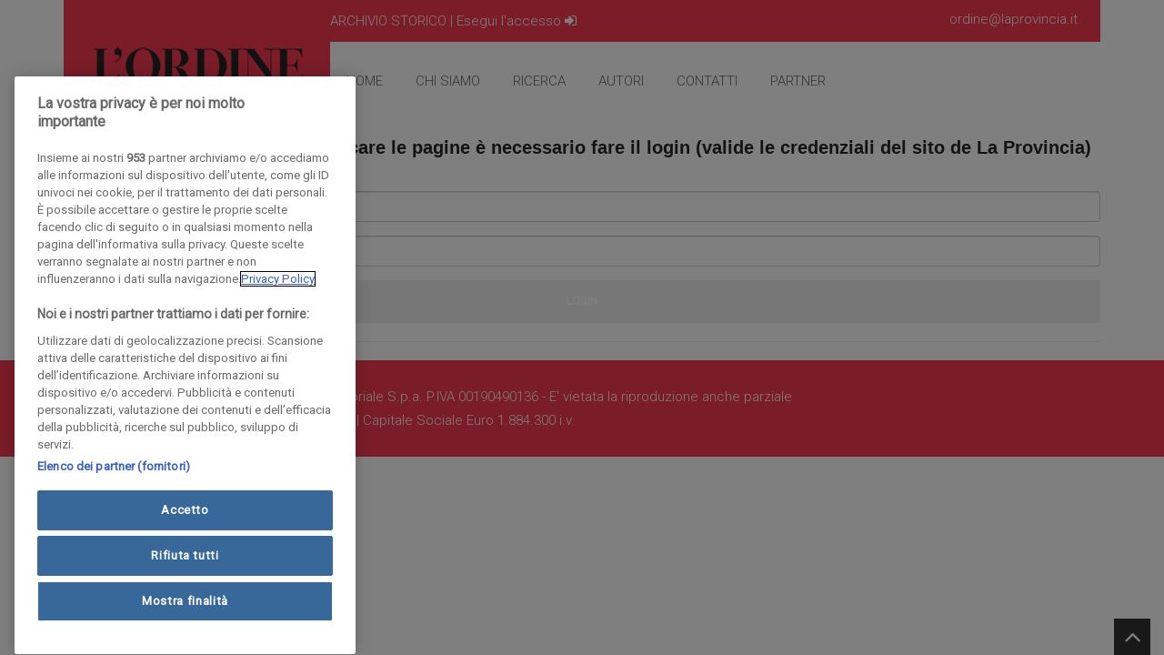

--- FILE ---
content_type: text/html; charset=utf-8
request_url: https://ordine.laprovinciadicomo.it/userauth/login/?next=/archivio/ricerca/autore/Jacques_Gubler/
body_size: 3312
content:
<!DOCTYPE html>
<html lang="it" xmlns="http://www.w3.org/1999/xhtml" xmlns:og="http://ogp.me/ns#" xmlns:fb="https://www.facebook.com/2008/fbml">
<head>
    
<!-- Google Tag Manager -->
<script>(function(w,d,s,l,i){w[l]=w[l]||[];w[l].push({'gtm.start':
new Date().getTime(),event:'gtm.js'});var f=d.getElementsByTagName(s)[0],
j=d.createElement(s),dl=l!='dataLayer'?'&l='+l:'';j.async=true;j.src=
'https://www.googletagmanager.com/gtm.js?id='+i+dl;f.parentNode.insertBefore(j,f);
})(window,document,'script','dataLayer','GTM-5ZGWHKB');</script>
<!-- End Google Tag Manager -->

    
    <title></title>
    
    <meta charset="utf-8">
    <meta http-equiv="X-UA-Compatible" content="IE=edge">
    <meta name="viewport" content="width=device-width, initial-scale=1">
    <!-- The above 3 meta tags *must* come first in the head; any other head content must come *after* these tags -->



    <!-- CUSTOM STYLE -->
    <link href="/static/assetsv2/style.css" rel="stylesheet">
    <!-- THEME TYPO -->
    <link href="/static/assetsv2/css/themetypo.css" rel="stylesheet">
    <!-- BOOTSTRAP -->
    <link href="/static/assetsv2/css/bootstrap.css" rel="stylesheet">
    <!-- COLOR FILE -->
    <link href="/static/assetsv2/css/color.css" rel="stylesheet">
    <!-- FONT AWESOME -->
    <link href="/static/assetsv2/css/font-awesome.min.css" rel="stylesheet">
    <!-- BX SLIDER -->
    <link href="/static/assetsv2/css/jquery.bxslider.css" rel="stylesheet">
    <!-- Boostrap Slider -->
    <link href="/static/assetsv2/css/bootstrap-slider.css" rel="stylesheet">
    <!-- Widgets -->
    <link href="/static/assetsv2/css/widget.css" rel="stylesheet">
    <!-- Owl Carusel -->
    <link href="/static/assetsv2/css/owl.carousel.css" rel="stylesheet">
    <!-- responsive -->
    <link href="/static/assetsv2/css/responsive.css" rel="stylesheet">

    <link href="/static/assetsv2/js/dl-menu/component.css" rel="stylesheet">

    <link href="/static/font-awesome/css/font-awesome.min.css" rel="stylesheet">


    <!-- HTML5 shim and Respond.js for IE8 support of HTML5 elements and media queries -->
    <!-- WARNING: Respond.js doesn't work if you view the page via file:// -->
    <!--[if lt IE 9]
      <script src="https://oss.maxcdn.com/html5shiv/3.7.2/html5shiv.min.js"></script>
      <script src="https://oss.maxcdn.com/respond/1.4.2/respond.min.js"></script>
    <![endif]-->

    <!-- Generated by Revive Adserver v4.0.2 -->
    <script type='text/javascript' src='https://ads.sesaab.it/www/delivery/spcjs.php?id=61'></script>

    <script type="text/javascript">var switchTo5x=true;</script>
    <script type="text/javascript" src="https://w.sharethis.com/button/buttons.js"></script>
    <script type="text/javascript">stLight.options({publisher: "13c83e27-b999-4e57-9ba2-16dd706be1f8", doNotHash: false, doNotCopy: false, hashAddressBar: false});</script>


    
    <!-- OneTrust Cookies Consent Notice start for laprovincia.it -->



<script src="https://cdn.cookielaw.org/scripttemplates/otSDKStub.js"  type="text/javascript" charset="UTF-8" data-domain-script="6976534b-1bd1-4a15-a6e8-394b7ac3cf8c" ></script>
<script type="text/javascript">
function OptanonWrapper() { }
</script>

<!-- OneTrust Cookies Consent Notice end for laprovincia.it -->
</head>
<body>

<div id="loader-wrapper">
    <!-- Google Tag Manager (noscript) -->

<!-- Google Tag Manager (noscript) -->
<noscript><iframe src="https://www.googletagmanager.com/ns.html?id=GTM-5ZGWHKB"
height="0" width="0" style="display:none;visibility:hidden"></iframe></noscript>
<!-- End Google Tag Manager (noscript) -->

	<div id="loader"></div>

	<div class="loader-section section-left"></div>
	<div class="loader-section section-right"></div>

</div>
<div class="wrapper kode-header-class-3">
    <div id="fb-root"></div>
    <script>(function(d, s, id) {
      var js, fjs = d.getElementsByTagName(s)[0];
      if (d.getElementById(id)) return;
      js = d.createElement(s); js.id = id;
      js.src = "//connect.facebook.net/it_IT/sdk.js#xfbml=1&version=v2.8&appId=1175436282540343";
      fjs.parentNode.insertBefore(js, fjs);
    }(document, 'script', 'facebook-jssdk'));</script>
    

        <!--HEADER START-->
        
<header class="header-3">
    <div class="container">
        <div class="logo-container">
            <div class="row">
                <div class="col-md-3">
                     <!--LOGO START-->
                    <div class="logo">
                        <a href="/"><img src="/static/assetsv2/images/testata/230.png" alt=""></a>
                    </div>
                    <!--LOGO END-->
                </div>
                <div class="col-md-9">
                    <div class="top-strip">
                        <div class="pull-left">
                            <p>ARCHIVIO STORICO | <a href="/userauth/login/" style="color: white; text-decoration: none;">Esegui l'accesso <i class="fa fa-sign-in" aria-hidden="true"></i></a></p>
                        </div>
                        <div class="social-icon">
                            <a href="/cdn-cgi/l/email-protection#701f0214191e15301c1100021f06191e1319115e1904" class="pull-left"><span class="__cf_email__" data-cfemail="d4bba6b0bdbab194b8b5a4a6bba2bdbab7bdb5fabda0">[email&#160;protected]</span></a>

                        </div>
                    </div>
                    <div class="kode-navigation">
                       <ul>
                            <li><a href="/">Home</a></li>
                            <li><a href="/pages/chi_siamo/">Chi Siamo</a></li>
                            <li><a href="/archivio/ricerca/">Ricerca</a></li>
                           <li><a href="/archivio/autori/">Autori</a></li>
                            <li><a href="/pages/contatti/">Contatti</a></li>
                           <li class="last"><a href="/pages/partner/">Partner</a></li>
                        </ul>
                    </div>
                    <div id="kode-responsive-navigation" class="dl-menuwrapper">
                        <button class="dl-trigger">Apri Menu</button>
                        <ul class="dl-menu">
                            <li class="menu-item kode-parent-menu"><a href="/">Home</a></li>
                            <li><a href="/pages/chi_siamo/">Chi Siamo</a></li>
                            <li><a href="/archivio/ricerca/">Ricerca</a></li>
                            <li><a href="/archivio/autori/">Autori</a></li>
                            <li><a href="/pages/contatti/">Contatti</a></li>
                            <li class="last"><a href="/pages/partner/">Partner</a></li>
                        </ul>
                    </div>
                </div>
            </div>
        </div>
    </div>
</header>

        <!--HEADER END-->
        <!--BUT NOW START-->

        <!--BUT NOW END-->
    
    <div class="kode-content">
        
        
    <div class="container">
        

        <h4><strong>Per consultare le edizioni e scaricare le pagine è necessario fare il login (valide le credenziali del sito de La Provincia) oppure registrarsi <a href="http://www.laprovinciadicomo.it/account/signup/?next=http://ordine.laprovincia.it">qui</a>
</strong></h4>

        <form id="basic-validation" method="POST">
            <input type="hidden" name="csrfmiddlewaretoken" value="fdR0mF0t9rDdkCcI9OnpIqJMbWwWe1j3UMCkXFizLQfoGdHyP5GOH4bICwIWwCkZ">
                    <div class="form-group">
                     <input type="text" class="form-control" placeholder="Username" name="username">
                    </div>

                    <div class="form-group">
                     <input type="password" class="form-control" placeholder="Password" name="password" >
                    </div>
                    <input type="hidden" name="next" value="/archivio/ricerca/autore/Jacques_Gubler/">

                    <div class="form-group clearfix">
                    <!--<label class="checkbox pull-left"><input type="checkbox" class="icheck" data-skin="square" data-color="blue"> Remember me</label>-->
                    <input type="submit" class="btn btn-med pull-right" value="Login">
                    </div>

                    <hr>

                    <!--<h4>Forgot your password ?</h4>

                    <p>if you have forgoten your password <a href="#">click here</a></p>-->

                </form>
    </div>



        
    </div>
    


</div>
<footer class="footer-2">
    <div class="container">
        <div class="lib-copyrights">
            
                <p>© COPYRIGHT 2018 - La Provincia di Como Editoriale S.p.a. P.IVA 00190490136 - E' vietata la riproduzione anche parziale<br/>
                Iscritta al Registro Imprese di Como al n. 10410 | Capitale Sociale Euro 1.884.300 i.v.</p>
            

        </div>
        <div class="back-to-top">
            <a href="#home"><i class="fa fa-angle-up"></i></a>
        </div>
    </div>
</footer>


<!-- jQuery (necessary for Bootstrap's JavaScript plugins) -->
<script data-cfasync="false" src="/cdn-cgi/scripts/5c5dd728/cloudflare-static/email-decode.min.js"></script><script src="/static/assetsv2/js/jquery.min.js"></script>
<!-- Include all compiled plugins (below), or include individual files as needed -->
<script src="/static/assetsv2/js/modernizr.custom.js"></script>
<script src="/static/assetsv2/js/bootstrap.min.js"></script>
<script src="/static/assetsv2/js/jquery.bxslider.min.js"></script>
<script src="/static/assetsv2/js/bootstrap-slider.js"></script>
<script src="/static/assetsv2/js/waypoints.min.js"></script>
<script src="/static/assetsv2/js/jquery.counterup.min.js"></script>
<script src="/static/assetsv2/js/owl.carousel.js"></script>
<script src="/static/assetsv2/js/dl-menu/jquery.dlmenu.js"></script>

<script src="/static/assetsv2/js/functions.js"></script>
<script src="/static/zoom-master/jquery.zoom.min.js"></script>


</body>
</html>

--- FILE ---
content_type: text/css
request_url: https://ordine.laprovinciadicomo.it/static/assetsv2/style.css
body_size: 19534
content:
/*==================================================

Project:	Book Library - Books Library and E-Book Store
Version:	1.0
Last change:	12/10/15
Author :	KodeForest

/**
 * Table of Contents :
 *
* 1.0 - DEFAULT CSS
* 2.0 - HEADER CSS
* 3.0 - NAVIGATION
* 4.0 - BANNER
* 5.0 - SECTION CONTENT
* 6.0 - BUY TEMPLATE
* 7.0 - SERVICES
* 8.0 - BEST SELLERS
* 9.0 - RATING START
* 10.0 - VIDEO SECTION
* 11.0 - BEST SLIDER SECTION
* 12.0 - TESTIMONIALS STYLE 
* 13.0 - COUNTER UP SECTION
* 14.0 - FROM THE BLOG
* 15.0 - GIFT CARD SECTION
* 16.0 - KODE PACKAGES
* 17.0 - NEWSLETTERS SECTION
* 18.0 - FOOTER
* 4.2 - SUB BANNER FOR INNER PAGES
* 19.1 - PAGE HEADING
* 20.0 - PROFILE TABS
* 21.0 - AUTHOR SECTION
* 22.0 - BANNER SEARCH
* 23.0 - BLOG FULL WIDTH
* 24.0 - PORTFOLIO
* 25.0 - FILTERABLE
* 26.0 - BLOG DETAIL 
* 27.0 - COMMENTS
* 28.0 - COMMENTS-FORM
* 29.0 - SINGLE BLOG PAGE
* 30.0 - SINGLE SIDEBAR
* 31.0 - NEWS AND EVENTS STYLE 2
* 32.0 - CONTACT US
* 33.0 - ABOUT US 2
* 34.0 - KODE SERVICE SECTION
* 35.0 - ABOUT US VIDEO SECTION
* 36.0 - COUNT UP SECTION 2
* 2.2 - HEADER 1
* 2.3 - HEADER 3
* 37.0 - SEARCH SECTION
* 19.2 - HEADING STYLE
* 19.3 - HEADING STYLE 2
* 35.1 - SERVICE SECTION
* 38.0 - TOP CATEGOREIS
* 39.0 - CALL TO ACTION
* 40.0 - PAPULAR BOOKS SECTION
* 41.0 - LIBRARY VIDEO SECTION
* 42.0 - LIBRARIEy COUNT UP SECTION
* 43.0 - LIBRARY POST
* 44.0 - LIBRARY TESTIMONILAS
* 45.0 - LIBRARY AUTHORS
* 19.4- HEADING STYLE
* 46.0 - INTRO SECTION
* 47.0 - LIBRARY MEMBERSHIP
* 48.0 - LIBRARY NEWSLETTERS
* 49.0 - LIB LOCATION SECTION
* 50.0 - LIBRARY ABOUT US
* 19.5 - HEADING STYLE 3
* 51.0 - LIBRARY THEME INTRO
* 52.0 - LIBRARY BLOG STYLE 2
* 53.0 - LIBRARY GALLERY STYLE 2
* 52.2 - LIBRARY BLOG ERROR 2
* 54.0 - LIBRARY LOCATION MAP
* 55.0 - LIBRARY BOOK DETAIL
* 56.0 - LIBRARY EVENT LISTING
* 57.0 - LIBRARY EVENT DETAIL
* 58.0 - COMING SOON
* 59.0 - UP TO DATE SECTION
* 60.0 - FOOTER 3
* 61.0 - MEGA MENU
* 62.0 - EVENT DETAIL PAGE
* 63.0 - grid-item
* 64.0 - BOOKS LISTING STYLE 5
* 65.1 - BOOKS LISTING STYLE 4
* 66.0 - TEAM LISTING STYLE
* 67.0 - OUR LIBRARIES
* 68.0 - Price Table Page Style
* 69.0 - AUTHOR DETAIL PAGE
* 70.0 - BIOGRAPHY SECTION
* 71.0 - RECENT RELEASE SECTION
* 72.0 - CERTIFICATES SECTION START

[Color codes]

Background:	#ffffff (white)
Content:	#505050 (light black)
Header h1:	#195d10 (green)
Header h2:	#195d10 (green)
Footer:		#252525 (dark black)

a (standard):	#ffffff (dark blue)
a (visited):	#ffffff (light blue)
a (active):	#ffffff (pink)

[Typography]
  
Body copy:		14px/ 'Open Sans', sans-serif;
Headers:		'Oswald', sans-serif;
Input, textarea:	'Oswald', sans-serif;
Sidebar heading:	'Oswald', sans-serif;

-------------------------------------------------------------------*/

@charset "utf-8";
/* CSS Document */
@import url(https://fonts.googleapis.com/css?family=Roboto:300,300italic,400,400italic&subset=latin,greek,greek-ext,vietnamese,cyrillic-ext,latin-ext,cyrillic);
/*
==========================================
				DEFAULT CSS
==========================================
*/
.wrapper{
	float:left;
	width:100%;
	overflow:hidden;
}
section{
	float:left;
	width:100%;
	padding:70px 0px 40px;
}
section.kode-services-section{
	padding:20px 0px;
}
.kode-services-section .kode-service p{
	font-size:15px;
	color:#777;
}
section.buy-template{
	padding:50px 0px;
}
.buy-template .kode-btns{
	margin-top:7px;
}
.gray-bg{
	background-color:#f0f0f0;
}
.kode-content{
	float:left;
	width:100%;
	margin-top: 120px;
	padding: 30px 0px 0px 0px;
}
.kode-content section:first-child{
	padding:40px 0px 40px;
}
.padding-tb-50{
	padding-top:70px;
	padding-bottom:40px;
}
em{
	font-weight: bold;
	color: #f53b50;
}
/*
==========================================
				HEADER CSS
==========================================
*/
header{
	float:left;
	width:100%;
	position:absolute;
	z-index:200;
	left:0px;
	top:0px;
}
.logo-container{
	float:left;
	width:100%;
	position: relative;
}
.logo-container .col-md-9{
	position: static !important;

}
.logo{
	float:left;
}

.top-strip{
	float:left;
	width:100%;
	padding:10px 0px;
}
.top-strip .site-info{
	float:right;
}
.top-strip .site-info ul{
	list-style:none;
	margin:0px;
	padding:0px;
}
.top-strip .site-info ul li{
	float:left;
	margin:0px 0px 0px 10px;
}
.top-strip .site-info ul li i{
	margin:0px 5px 0px 0px;
}
.top-strip .site-info ul li a{
	text-decoration:none;
	color:#fff;
}

/*
==========================================
				BANNER
==========================================
*/
.dl-menuwrapper{
	display:none;
}
.kode-navigation{
	float:right;
}
.kode-navigation ul{
	float:left;
	width:100%;
	list-style:none;
	margin:10px 0px;
	padding:0px;
}
.kode-navigation ul li{
	float:left;
	position:relative;
	margin:0px 15px;
}
.kode-navigation ul li a{
	color:#fff;
	text-decoration:none;
	padding:15px 0px;
	display:block;
}
.header-3 .kode-navigation ul li a{
	font-family: 'Roboto', sans-serif;
	font-weight:300;
	color:#262626;
}
.kode-navigation ul li:before{
	content:"";
	height:1px;
	width:0;
	left:0px;
	bottom:0px;
	right:0px;
	margin:auto;
	background-color:#fff;
	position:absolute;
}
.kode-navigation ul li:hover:before{
	width:100%;
}

.kode-navigation ul ul{
	background-color:rgba(0,0,0,0.7);
	position:absolute;
	left:0px;
	top:100%;
	z-index:100;
	visibility:hidden;
	opacity:0;
	margin:20px 0px 0px 0px !important;
	min-width:250px;
	border-bottom: solid 5px;
	padding: 0px 0px 5px 0px; 
}
.kode-navigation ul li:hover > ul{
	opacity:1;
	visibility:visible;
	margin:0px !important;
}
.kode-navigation ul ul li{
	float:left;
	width:100%;
	margin:0px;
}
.kode-navigation ul ul li:hover:before{
	display: none;

}
.kode-navigation ul ul li a{
	padding:7px 15px;
	color:#fff;
}
.kode-navigation ul ul ul{
	top:0px;
}
.kode-navigation ul ul li a:hover{
	background: rgba(0,0,0,0.8);
}
.kode-navigation ul li.last ul{
	left:auto;
	right:0px;
}
.kode-navigation ul li.last ul ul{
	left:auto;
	right:100%;
}
/*
==========================================
				BANNER
==========================================
*/

.kode-banner{
	float:left;
	width:100%;
	position:relative;
}
.kode-banner:before{
	
}
.kode-banner .bx-wrapper ul li:before{
	content:"";
	position:absolute;
	left:0px;
	top:0px;
	background-color:rgba(0,0,0,0.5);
	height:100%;
	width:100%;
	z-index:100;
}

.kode-banner .bx-pager{
	display:none;
}
.kode-banner .bx-wrapper .bx-controls-direction a{
	height: 60px;
	width: 30px;
	margin-top: -30px;
}
.kode-banner .bx-wrapper .bx-controls-direction a:before{
	content: "\f104";
	font-family: FontAwesome;
	font-size: 80px;
	color: #fff;
	position: absolute;
	left: 0px;
	top: 0px;
	width: 100%;
	text-align: center;
	line-height: 60px;
}
.kode-banner .bx-wrapper .bx-controls-direction a.bx-next:before{
	content: "\f105";
}

.kode-banner .kode-caption{
	position:absolute;
	left:0px;
	width:100%;
	top:40%;
	text-align:center;
	z-index:200;
}
.kode-banner .kode-caption h2{
	font-size:90px;
	text-transform:uppercase;
	color:#fff;
}
.kode-banner .kode-caption h5{
	font-size:30px;
	color:#fff;
	text-transform:uppercase;
	padding:0px 15px;
	position:relative;
	display:inline-block;
}
.kode-banner .kode-caption h5:before, .kode-banner .kode-caption h5:after{
	content:"";
	height:5px;
	border-top:solid 1px #fff;
	border-bottom:solid 1px #fff;
	width:100px;
	left:100%;
	top:17px;
	position:absolute;
}
.kode-banner .kode-caption h5:after{
	left:auto;
	right:100%;
}
.kode-banner .kode-caption p{
	color:#fff;
}
.kode-banner .input-container{
	display:inline-block;
	position:relative;
	float:none;
	width:auto;
	margin:20px 0px 0px 0px;
}
.kode-banner .input-container input[type="text"]{
	background-color:rgba(0,0,0,0.6);
	height:50px;
	border-radius:30px;
	width:580px;
}
.kode-banner .input-container button{
	position:absolute;
	top:0px;
	right:0px;
	background-color:#333;
	border-radius:0px 30px 30px 0px;
	height:100%;
	color:#fff;
	font-size:18px;
	text-align:center;
	padding: 10px 20px;
}
.kode-banner .input-container button:hover{
	background-color: #fff;
}
.kode-banner .input-container button:hover i{
	color: #000;
}
.kode-banner .input-container button i{
	color:#fff;
	float:none;
	position:static;
	margin:0px;
	font-size:18px;
}
.input-container button:hover{
	color:#333;	
}
.kode-banner .kode-caption-2{
	position:absolute;
	width:50%;
	left:50%;
	margin-left:-41%;
	top:25%;
	z-index:100;
}
.kode-banner .kode-caption-3 .kode-text{
	padding:0px 0px 0px 300px;
}
.kode-banner .kode-caption-3 .kode-thumb{
	float:left;
	width:280px;
}
.kode-header-class-3 .kode-banner .kode-caption-2{
	top:35%;
}
.kode-banner .kode-caption-2 h5, .kode-banner .kode-caption-2 h2{
	color:#fff;
	font-weight:normal;
	font-size:34px;
	text-transform:uppercase;
}
.kode-banner .kode-caption-2 h2{
	font-size:70px;
	font-weight:bold;
	margin-bottom:15px;
}
.kode-banner .kode-caption-2 p{
	color:#fff;
}
.kode-banner .kode-caption-2 .caption-btns{
	float:left;
	margin-top:21px;
}
.kode-banner .kode-caption-2 .caption-btns a{
	display:inline-block;
	padding:10px 30px;
	border: solid 2px #fff;
	border-radius:5px;
	color:#fff;
	font-size:16px;
	text-transform:uppercase;
	text-decoration:none;
	margin-right:10px;
}
.kode-banner .kode-caption-2 .caption-btns{
}
/*
==========================================
			SECTION CONTENT
==========================================
*/
.section-content{
	float:left;
	width:100%;
	text-align:center;
	margin-bottom:30px;
	padding:0px 100px;
}
.section-content h2{
	font-size:30px;
	text-transform:uppercase;
	position: relative;
	padding-bottom: 24px;
	margin-bottom: 21px;
	line-height:normal;
	margin-top:-8px;
}
.section-content.white h2{
	color: #fff;
}
.section-content.white h2:before{
	border-color: #fff;
}
.section-content h2:before{
	content: "";
	width: 30px;
	height: 5px;
	border-top: solid 1px;
	border-bottom: solid 1px;
	position: absolute;;
	left: 0px;
	right: 0px;
	margin: auto;
	bottom: 0px;
}
.section-content p{
	margin-bottom:0px;
}
/*
==========================================
			BUY TEMPLATE
==========================================
*/
.buy-template{
	background-color:#2a2a2a;
}
.buy-template h2{
	font-size:24px;
	color:#fff;
	margin:0px 0px 10px 0px;
	text-transform:uppercase;
}
.buy-template p{
	margin:0px;
	font-size:16px;
	color:#fff;
	line-height: 18px;
}

.buy-template .kode-btns{
	float:right;
}
.buy-template .kode-btns a{
	display:inline-block;
	float:left;
	margin:0px 10px;
	padding:10px 20px;
	font-size:16px;
	text-transform:uppercase;
	font-weight:bold;
	text-decoration:none;
	color:#fff;
}
.buy-template .kode-btns a:hover{
	background-color:#fff !important;
	color: #000;
}
.buy-template .kode-btns a:first-child{
	background-color:#444444;
}
/*
==========================================
			SERVICES
==========================================
*/
.kode-service{
	float:left;
	width:100%;
	padding:30px 20px 30px 20px;
	border:solid 1px #cfcfcf;
	border-radius:3px;
	text-align:center;
	margin-bottom:30px;
}
.kode-service i{
	height:90px;
	width:90px;
	display:inline-block;
	background-color:#efeff0;
	border-radius:100%;
	margin:0px 0px 15px 0px;
	font-size:50px;
	padding:18px 0px;
}
.kode-service:hover i{
	background-color:#fff;
}
.kode-service h3{
	font-size:18px;
	color:#4a454b;
	font-weight:400;
	position:relative;
	padding:0px 0px 15px 0px;
}
.kode-service h3 a{
	text-decoration:none;
	color:#4a454b;
}
.kode-service:hover h3 a{
	color:#fff;
}
.kode-service h3:before{
	content:"";
	height:4px;
	width:50px;
	border-top:solid 1px #cbcbcd;
	border-bottom:solid 1px #cbcbcd;
	position:absolute;
	left:0px;
	right:0px;
	bottom:0px;
	margin:auto;
}
.kode-service:hover h3:before{
	border-color:#fff;
}
.kode-service p{
	color:#9a9a9a;
	font-size:13px;
	margin: 0px 0px 24px 0px;
}
.kode-service:hover p, .kode-service:hover h3{
	color:#fff;
}
.kode-service a.read-more{
	display:inline-block;
	padding:5px 15px;
	color:#777;
	font-size:13px;
	border:solid 1px #999;
	text-decoration:none;
	line-height:24px;
	margin:0px;	
}
.kode-service:hover a.read-more:hover{
	background-color:#fff;
	color:#333333;
	border-color:#fff;
}
.kode-service:hover a.read-more{
	color:#fff;
	border-color:#fff;
}

/*
==========================================
			BEST SELLERS
==========================================
*/

.kode-best-seller{
	float:left;
	width:100%;
}
.best-seller-pro{
	float:left;
	width:100%;
	padding:30px;
	background-color:#fff;
	text-align:center;
	position:relative;
	overflow:hidden;
	margin-bottom:30px;
	border:solid 1px #f0f0f0;
}
.best-seller-pro figure{
	float:left;
	width:100%;
	margin-bottom:20px;
}
.best-seller-pro figure img{
	float:left;
	width:100%;
}
.best-seller-pro h3{
	font-size:18px;
	font-weight:normal;
	margin:0px;
}
.best-seller-pro h3 a{
	 color:#333;
}
.best-seller-pro .kode-text{
	float:left;
	width:100%;
}
.best-seller-pro .kode-caption{
	position:absolute;
	left:0px;
	top:50%;
	width:100%;
	padding:30px;
	text-align:center;
	opacity:0;
	margin-top:30px;
}
.best-seller-pro:before{
	content:"";
	position:absolute;
	left:0px;
	top:0px;
	height:100%;
	width:100%;
	opacity:0;
}
.best-seller-pro:hover:before{
	opacity:1
}
.best-seller-pro:hover .kode-caption{
	opacity:1;
	margin-top:-140px;
}
.best-seller-pro .kode-caption h3{
	font-weight:bold;
	font-size:22px;
	color:#fff;
	margin:0px 0px 10px 0px;
}
.best-seller-pro .kode-caption h3 a{
	color:#fff;
	text-decoration:none;
}
.best-seller-pro .kode-caption p{
	color:#fff;
}
.best-seller-pro .kode-caption .rating{
	margin-bottom:10px;
}
.best-seller-pro .kode-caption p.price{
	font-size:30px;
	margin:5px 0px 20px;
}
.best-seller-pro .kode-caption a.add-to-cart{
	display:inline-block;
	font-size:14px;
	color:#fff;
	text-transform:uppercase;
	font-weight:bold;
	padding:10px 20px;
	border:solid 2px #fff;
	text-decoration:none;
	line-height:normal;
}
.best-seller-pro .kode-caption a.add-to-cart:hover{
	color:#000;
	background-color:#fff;
}

/*
==========================================
			RATING START
==========================================
*/
.rating {
  unicode-bidi: bidi-override;
  direction: rtl;
}
.rating > span {
  display: inline-block;
  position: relative;
  color:#fff;
  font-size:20px;
}
.rating > span:hover:before,
.rating > span:hover ~ span:before {
   content: "\2605";
   position: absolute;
}

/*
==========================================
			VIDEO SECTION
==========================================
*/
.kode-video-section{
	float:left;
	width:100%;
	background-image:url(images/video-bg.png);
	background-position:center;
	background-size:cover;
	background-repeat:no-repeat;
	position:relative;
	text-align:center;
	padding:120px 0px;
}
.kode-video-section:before{
	content:"";
	background-color:rgba(0,0,0,0.5);
	position:absolute;
	left:0px;
	top:0px;
	height:100%;
	width:100%;
	background-image:url(images/video-bg-pettern.png);
	
}
.kode-video-section .container{
	position:relative;
}
.kode-video-section h2{
	font-size:34px;
	color:#fff;
	margin:0px 0px 30px 0px;
	text-transform:uppercase;
	letter-spacing:10px;
}
.kode-video-section h4{
	font-size:18px;
	text-transform:uppercase;
	letter-spacing:5px;
	color:#fff;
	margin-bottom:30px;
}
.kode-video-section p{
	text-transform:uppercase;
	color:#fff;
}
.kode-video-section a.play{
	height:62px;
	width:62px;
	border:solid 2px #fff;
	background-color:rgba(255,255,255,0.2);
	text-align:center;
	color:#fff;
	font-size:24px;
	padding:15px 0px;
	border-radius:4px;
	margin:0px 0px 30px 0px;
}
.bx-controls-auto{display:none;}
/*
==========================================
			VIDEO SECTION
==========================================
*/
.kode-best-slider{
	float:left;
	width:100%;
}
.kode-best-slider h2{
	font-size:24px;
	font-weight:normal;
	text-transform:uppercase;
	padding:0px 0px 15px 0px;
	margin:0px 0px 20px 0px;
	border-bottom:solid 1px #CCC;
}


.kode-best-pro-seller{
	float:left;
	width:100%;
	margin:15px 0px 30px;
}
.kode-best-pro-seller .kode-text h4{
	margin-bottom:5px;
}
.kode-best-pro-seller .kode-thumb{
	float:left;
	width:130px;
	position: relative;
}
.kode-best-pro-seller .kode-thumb:before{
	content: "\f067";
	font-family: FontAwesome;
	top: 50%;
	margin-top: -11px;
	color: #fff;
	position: absolute;
	left: 0px;
	width: 100%;
	text-align: center;
	font-size: 30px;
	opacity: 0;
	z-index: 10;
}
.kode-best-pro-seller:hover .kode-thumb:before{
	opacity: 1;
}
.kode-best-pro-seller:hover .kode-thumb img{
	opacity: 0.1;
}
.kode-best-pro-seller .kode-text{
	padding:0px 0px 0px 150px;
}
.kode-best-pro-seller h4{
	font-size:16px;
	text-transform:uppercase;
	font-weight:bold;
	margin:0px;
}
.kode-best-pro-seller p{
	margin:0px;
}
.kode-best-pro-seller p.price{
	display:inline-block;
	color:#fff;
	font-weight:bold;
	padding:3px 10px;
	margin-bottom:15px;
}
.kode-best-pro-seller .rating{
	text-align:left;
	margin:5px 0px;
}
.kode-best-pro-seller .rating > span{
	color:#333;
	line-height:20px;
}
.kode-best-pro-seller a.add-to-cart{
	font-size:14px;
	font-weight:normal;
	color:#333;
	position:relative;
	padding:5px 0px;
}
.kode-best-pro-seller a.add-to-cart:before{
	content:"\f101";
	font-size:16px;
	font-family:FontAwesome;
	float:right;
	position:absolute;
	top:0px;
	right:-20px;
}

.kode-best-slider .bx-pager{
	display:none;
}
.kode-best-slider .bx-wrapper .bx-controls-direction a{
	background-color:#f2f2f2;
	height:30px;
	width:30px;
	top:-64px;
	right:0px;
	margin:0px;
	color:#999999;
}
.kode-best-slider .bx-wrapper .bx-controls-direction a:hover{
	color:#fff;
}
.kode-best-slider .bx-wrapper .bx-controls-direction a.bx-prev{
	left:auto;
	right:36px;
}
.kode-best-slider .bx-wrapper .bx-controls-direction a:before{
	content:"\f105";
	font-family:FontAwesome;
	font-size:26px;
	line-height:28px;
	position:absolute;
	left:0px;
	top:0px;
	width:100%;
	text-align:center;
	
}
.kode-best-slider .bx-wrapper .bx-controls-direction a.bx-prev:before{
	content:"\f104";
}
/*
=============================================
		TESTIMONIALS STYLE 
=============================================
*/
.testimonial-section{
	float:left;
	width:100%;
	background-image:url(images/testimonials-bg.jpg);
	background-repeat:no-repeat;
	background-size:cover;
	position:relative;
	padding:80px 0px 72px;
}
.testimonial-section:before{
	content:"";
	background-color:rgba(0,0,0,0.8);
	position:absolute;
	top:0px;
	left:0px;
	height:100%;
	width:100%;
}
.kode-testimonials-4 {
	text-align: center;
}
.kode-testimonials-4 h2{
	color: #fff;
	margin-bottom: 30px;
	font-size: 30px;
}

.kode-testimonials-4 .bxslider2{
	margin:0px;
	padding: 0;
}
.kode-testimonials-4 .bxslider2 > li{
	text-align:center;
}
.kode-testimonials-4{
	float:left;
	width:100%;
	position:relative;
}
.kode-testimonials-4 .kode-text{
	float:left;
	width:100%;
	text-align:center;
	position:relative;
	padding:0px 200px;
}
.kode-testimonials-4 .kode-text p{
	margin:0px;
	font-size:18px;
	color:#fff;
	font-weight:300;
	line-height:25px;
}
.kode-testimonials-4 .client-name h2{
	font-size:26px;
	font-weight:bold;
	margin: 20px 0px 15px 0px;
}
.kode-testimonials-4 .client-name p.designation{
	font-size:14px;
	text-transform:uppercase;
	color:#fff;
}
.kode-testimonials-4 .bx-pager{
}
.kode-testimonials-4 .bx-wrapper .bx-controls.bx-has-controls-auto.bx-has-pager .bx-pager{
	float: left;
	width: 100%;
	text-align: center;
	margin-top: 30px;
}
.kode-testimonials-4  .bx-wrapper .bx-pager.bx-default-pager a{
	height: 12px;
	width: 12px;

}
.kode-testimonials-4 .kode-thumb{
	height:150px;
	width:150px;
	border:solid 5px;
	border-radius:100%;
	overflow:hidden;
	margin:3px;
	display:inline-block;
}

.kode-testimonials-4 .bx-wrapper .bx-controls-direction a{
	margin-top:0px;
	left:38%;
	top:60px;
}
.kode-testimonials-4 .bx-wrapper .bx-controls-direction a.bx-next{
	left:auto;
	right:38%;
}
.kode-testimonials-4 .bx-wrapper .bx-controls-direction a:before{
	content:"\f104";
    font-family: FontAwesome;
    font-size: 40px;
    left: 0;
    line-height: 30px;
    position: absolute;
    text-align: center;
    width: 100%;

}
.kode-testimonials-4 .bx-wrapper .bx-controls-direction a.bx-next:before{
	content:"\f105";
}
/*
=============================================
			COUNTER UP SECTION
=============================================
*/
.count-up-section{
	padding:80px 0px;
	width:100%;
	float:left;

}
.count-up-section .count-up{
	float:left;
	width:100%;
	text-align:center;
}
.count-up-section span.counter{
	font-size:70px;
	color:#fff;
	font-weight:bold;
	line-height:70px;
}
.count-up-section .count-up p{
	color:#fff;
	font-weight:bold;
	text-transform:uppercase;
	font-size:18px;
	margin:0px;
}
/*
=============================================
			FROM THE BLOG
=============================================
*/
section.kode-blog-section{
	padding:50px 0px 20px;
}
.kode-blog-list{
	float:left;
	width:100%;
	background-color:#f9f9f9;
	border:solid 1px #CCC;
	margin-bottom:30px;
}
.kode-blog-list:hover{
	box-shadow:0px 10px 20px 0px rgba(0,0,0,0.3);
	-moz-box-shadow:0px 10px 20px 0px rgba(0,0,0,0.3);
	-webkit-box-shadow:0px 10px 20px 0px rgba(0,0,0,0.3);
	background-color:#fff;
	border-color:#f6f6f6;
}
.kode-blog-list .kode-thumb{
	float:left;
	width:270px;
	position:relative;
}
.kode-blog-list .kode-thumb img{
	width: 100%;
}

.kode-blog-list .kode-text{
	padding:12px 20px 12px 290px;
}
.kode-blog-section .kode-blog-list .kode-text{
	padding:30px 20px 12px 290px;
}

.kode-blog-list .kode-text p{
	margin:0px 0px 5px;
	padding:0px;
}
.kode-blog-section  .kode-blog-list .kode-text p{
	font-size:15px;
	margin-bottom:10px;
}
.kode-blog-list .kode-text h2{
	margin:0px 0px 23px;
	padding:0px;
}
.kode-blog-list h2{
	font-size:20px;
	font-weight:normal;
	text-transform:uppercase;
	position:relative;
	margin:0px 0px 10px 0px;
	padding:0px 0px 5px 0px;
}

.kode-blog-list h2:before{
	content:"";
	width:20px;
	border-top:1px solid;
	border-bottom:1px solid;
	height:5px;
	position:absolute;
	left:0px;
	bottom:-14px;
}
.kode-blog-list a.more{
	color:#333;
	font-size:14px;
	text-transform:uppercase;
	font-weight:bold;
	text-decoration:none;
	display:inline-block;
	position:relative;
	margin:0px 0px 0px 0px;
}
.kode-blog-list a.more:hover:before{
	right:-25px;
}
.kode-blog-list a.more:before{
	content:"\f101";
	font-family:FontAwesome;
	position:absolute;
	right:-20px;
	top:-1px;
	font-size:16px;
}
.kode-blog-list .blog-date{
	position:absolute;
	bottom:0px;
	right:0px;
	width:90px;
	text-align:center;
	background-color:rgba(255,255,255,0.9);

}
.kode-blog-list:hover .blog-date{
	width:100%;
}
.kode-blog-list .blog-date p{
	font-size:36px;
	margin:5px 0px;
}
.kode-blog-list .blog-date span{
	width:100%;
	float:left;
	padding:3px 0px;
	color:#fff;
}

/*
=============================================
			GIFT CARD SECTION
=============================================
*/

.gift-card-section{
	position:relative;
	min-height:630px;
	padding:50px 0px;
}


.gift-card-section:before{
	content:"";
	width:891px;
	height:470px;
	position:absolute;
	left:50%;
	background-image:url(images/laptop.png);
	background-repeat:no-repeat;
	background-position:center;
	bottom:-25px;
}

.gift-card-section .kode-gift{
	float:left;
	width:50%;
}
.gift-card-section .kode-gift ul{
	list-style:none;
	margin:0px 0px 4px 0px;
	width:100%;
	padding:0px;
	float:left;
}
.gift-card-section .kode-gift ul li{
	float:left;
	width:100%;
	padding:20px;
	border:solid 1px rgba(255,255,255,0);
	position: relative;
}
.gift-card-section .kode-gift ul li:before{
	content: "\f105";
	height: 30px;
	width: 15px;
	background-color:rgba(255,255,255,0.1);
	position: absolute;
	right: -16px;
	top: 50%;
	margin-top: -15px;
	color: #fff;
	font-family: FontAwesome;
	border-radius:0px 50px 50px 0px;
	line-height: 29px;
	opacity: 0;
}
.gift-card-section .kode-gift ul li:hover:before{
	opacity: 1
}
.gift-card-section .kode-gift ul li h2{
	font-size:24px;
	color:#fff;
	font-weight:bold;
	margin:0px 0px 10px 0px;
	text-transform:uppercase;
	vertical-align:middle
}
.gift-card-section .kode-gift ul li h2 a{
	color:#fff;
	text-decoration:none;
}
.gift-card-section .kode-gift ul li i{
	font-size:30px;
	color:#fff;
	margin-right:10px;
}
.gift-card-section .kode-gift ul li p{
	color:#fff;
	margin: 0px 0px 3px 0px
}
.gift-card-section .kode-gift ul li:hover{
	
	border-top:solid 1px rgba(255,255,255,0.3);
	border-bottom:solid 1px rgba(255,255,255,0.3);
	background-color:rgba(255,255,255,0.1)
}

/*
=============================================
				KODE PACKAGES
=============================================
*/
.kode-package{
	float:left;
	width:100%;
	position:relative;
	border:solid 1px #ecebed;
	margin-bottom:30px;
}
.kode-package:hover{
	box-shadow:0px 0px 10px 0px rgba(0,0,0,0.3)
}
.banner-search h2:before {
    background: #858585;
    content: "";
    height: 100%;
    position: absolute;
    right: 0;
    width: 1px;
}
.banner-search h2:after{
	content: "";
	height: 10px;
	width: 10px;
	border-right: solid 1px #858585;
	border-top: solid 1px #858585;
	position: absolute;
	right: -5px;
	top: 0px;
	bottom: 0px;
	margin: auto;
	background-color: #2a2a2a;
	transform: rotate(45deg); 
	-moz-transform: rotate(45deg); 
	-webkit-transform: rotate(45deg);

}
.kode-package .header-bg{
	float:left;
	width:100%;
	position:absolute;
	left:0px;
	top:0px;
	background-color:#000;
	overflow: hidden;
}
.kode-package .header-bg img{
	opacity:0.5;
	float:left;
	width:100%;
}
.kode-package:hover .header-bg img{
	transform:scale(2);
	-moz-transform:scale(2);
	-webkit-transform:scale(2);
	transition:all 2s ease-in-out;
	-moz-transition:all 2s ease-in-out;
	-webkit-transition:all 2s ease-in-out;
	opacity:1;
}
.kode-package .package-content{
	float:left;
	width:100%;
	position:relative;
	z-index:100;
	text-align:center;
	padding:30px;
}
.kode-package .package-content h2{
	font-size:24px;
	text-transform:uppercase;
	color:#fff;
	margin-bottom:30px;
}
.kode-package .package-content .package-price{
	height:126px;
	width:126px;
	background-color:#fff;
	border:solid 4px #e7e6e8;
	border-radius:100%;
	font-size:27px;
	color:#333;
	padding:37px 0px;
	margin:0px auto 20px auto;
}
.kode-package:hover .package-content .package-price{
	border-color:#fff;
	color:#fff;
	transform:rotate(360deg);
	-moz-transform:rotate(360deg);
	-webkit-transform:rotate(360deg);
	box-shadow: 0px 7px 15px 0px rgba(0,0,0,0.3);
	-moz-box-shadow: 0px 7px 15px 0px rgba(0,0,0,0.3);
	-webkit-box-shadow: 0px 7px 15px 0px rgba(0,0,0,0.3);
}
.kode-package .package-content .package-price small{
	font-size:14px;
	color:#666;
	width:100%;
	float:left;
}
.kode-package:hover .package-content .package-price small{
	color:#fff;
}

.kode-package .package-content ul{
	float:left;
	width:100%;
	margin:0px 0px 20px 0px;
	list-style:none;
	padding:0px;
}
.kode-package .package-content ul li{
	border-top:solid 1px #ecebed;
	padding:13px 0px;
	font-size:14px;
	color:#666;
	position: relative;;
}

.kode-package .package-content ul li p{
	margin:0px;
	font-size:17px;
}
.kode-package .package-content ul li:last-child{
	padding:13px 0px 0px;
}
.kode-package .package-content ul li:first-child{
	border:none;
	padding:0px 0px 13px;
}
.kode-package .package-content a.purchase{
	display:inline-block;
	padding:10px 25px;
	border:solid 1px #ecebed;
	color:#000;
	font-size:15px;	
	text-transform:capitalize;
	text-decoration:none;
	line-height: 25px;
}
.kode-package .package-content a.purchase:hover{
	color:#fff;
}
/*
=============================================
			NEWSLETTERS SECTION
=============================================
*/
.kode-newsletters{
	background-image:url(images/newsletter-bg.png);
	background-position:bottom center;
	background-repeat:no-repeat;
	float: left;
	width: 100%;
	padding:50px 0px;	
}
.kode-newsletters .section-content p{
	color:#fff;
}
.kode-newsletters .input-container{
	width:65%;
	float:none;
	margin:0px auto;
	position:relative;
	clear:both;
}
.kode-newsletters .input-container input[type="text"]{
	height:65px;
	padding:10px 20px;
	border:none;
}
.kode-newsletters .input-container button{
	position:absolute;
	right:10px;
	top:10px;
	bottom: 10px;
	padding: 9px 30px 10px 30px;
	color:#fff;
	font-weight:bold;
	text-transform:uppercase;
}
.kode-newsletters .input-container button:hover{
	background-color:#000;
}

/*
=============================================
				FOOTER
=============================================
*/
footer{
	float:left;
	width:100%;
	background-color:#000;
	padding:40px 0px;
}

.copyrights{
	float:left;
	width:100%;
	background-color:#111111;
	padding:20px 0px;
}
.copyrights p{
	color:#fff;
	margin:3px 0px;
	font-size:15px;
	float:left;
}

.copyrights .cards{
	float:right;
}


/*
=============================================
		SUB BANNER FOR INNER PAGES
=============================================
*/
.kode-inner-banner{
	float:left;
	width:100%;
	background-image:url(images/inner-banner.png);
	background-size:cover;

}

.kode-profile-text{
	float:left;
	width:100%;
	margin-bottom:30px;
}
.kode-profile-text img{
	width:100%;
	border:solid 4px #ccc;
}

.kode-inner-banner-2{
	min-height:250px;
}
.kode-inner-banner-2 .kode-page-heading{
	margin:64px 0 50px;
}

.kode-inner-banner-3{
	min-height:315px;
}
.kode-inner-banner-4{
	min-height:385px;
}
/*
=============================================
				PAGE HEADING
=============================================
*/
.kode-page-heading{
	float:left;
	width:100%;
	text-align:center;
	margin:190px 0px 80px 0px;
}
.kode-page-heading h2{
	font-size:24px;
	color:#fff;
	text-transform:uppercase;
	margin:0px 0px 10px 0px;
}
.kode-page-heading .breadcrumb{
	margin:0px;
}
.kode-inner-banner-2 .kode-page-heading h2{
	font-size:40px;
}
.breadcrumb li.active{
	color:#fff;
}
/*
=============================================
		SUB BANNER FOR INNER PAGES
=============================================
*/
.kode-profile-tabs{
	float:left;
	width:100%;
	margin-bottom:30px;
}
.kode-profile-tabs .kode-thumb, .kode-profile-tabs .kode-thumb img{
	float:left;
	width:100%;
}
.kode-profile-tabs .kd-horizontal-tab .nav-tabs{
	margin-top:-51px;
	text-align:center;
	float:left;
	width:100%;
}
.kode-profile-tabs .tab-content{
	float:left;
	width:100%;
}
.kode-profile-tabs .kd-horizontal-tab .nav-tabs > li > a{
	background-color:rgba(255,255,255,0.7);
	padding:9px 15px;
	font-size:14px;
	text-transform:uppercase;
	color:#333;
	border-radius:0;
	font-weight:bold;
	outline:none;
}
.kode-profile-tabs .kd-horizontal-tab .nav-tabs > li.active > a{
	background-color:#fff;
	padding:13px 15px;
	border-top:solid 4px;
	border-left:0px;
	border-right:0px;
	border-bottom:0px;
}
.kode-profile-tabs .kd-horizontal-tab .nav-tabs > li{
	float:none;
	display:inline-block;
	margin:0px 3px;
	vertical-align:bottom;
	width:20%;
}
/*
=============================================
				AUTHOR SECTION
=============================================
*/
.kode-top-author{
	padding:50px 0px 20px;
}

.kode-author{
	float:left;
	width:100%;
	position:relative;
	margin-bottom:30px;
}
.kode-author img{
	float:left;
	width:100%;
}
.kode-author .kode-caption{
	float:left;
	width:100%;
	position:absolute;
	left:0px;
	bottom:0px;
	background-color:rgba(255,255,255,0.8);
	text-align:center;
	padding:20px 15px 25px 15px;
}
.kode-author .kode-caption h4{
	font-size:18px;
	font-weight:bold;
	text-transform:uppercase;
	margin:0px 0px 0px;
}
.kode-author:hover .kode-caption h4, .kode-author:hover .kode-caption p{
	color:#fff;
}
.kode-author.kode-author-2:hover .kode-caption p{
	margin:0px;
}
.kode-author.kode-author-2 .social-icon ul li a{
	line-height:24px;
}
.kode-author .kode-caption p{
	text-transform:uppercase;
	margin:0px 0px 7px 0px;
}
.social-icon{
	float:left;
	width:100%;
}
.social-icon ul{
	list-style:none;
	margin:0px;
	padding:0px;
	float:left;
	width:100%;
	text-align:center;
}
.social-icon ul li{
	display:inline-block;
	margin:0px 0px;
}
.social-icon ul li a{
	height:36px;
	width:36px;
	color:#333;
	display:block;
	border:solid 1px #CCC;
	color:#999;	
	line-height:36px;
}
.kode-author:hover .kode-caption .social-icon ul li a{
	color:#fff;
	border-color:#fff;
}
.kode-blog-full .kode-thumb .blog-btns ul li a:hover{
	color:#fff;
}
.social-icon ul li a:hover{
	color:#fff;
	background-color:#000;
	border-color:#000;
}

.kode-author-2 .kode-caption{
	width:60%;
	text-align:left;
	left:auto;
	right:0px;
	background-color:#fff;
	padding: 15px 15px 0px;
	
}
.kode-author.kode-author-2:hover .kode-caption{
	background:none;
	width:100%;
	padding:40px;
}
.kode-author-2 .kode-caption .social-icon{
	display:none;
	text-align:left;
}
.kode-author-2 .kode-caption .social-icon ul li{
	float:left;
	margin-right:5px;
}
.kode-author-2:hover .kode-caption .social-icon{
	display:block;
}
.kode-author-2:hover img{
	opacity:0.2
}
.kode-author-2{
	position:relative;
}
.kode-author-2:before{
	content:"";
	position:absolute;
	left:20px;
	top:20px;
	right:20px;
	bottom:20px;
	border:solid 2px rgba(255,255,255,0);
}
.kode-author-2:hover:before{
	border:solid 2px rgba(255,255,255,1);
}
.kode-author-2 .kode-caption .social-icon ul li{
	margin:0px 6px;
}
.kode-author-2 .kode-caption .social-icon ul li a{
	border:none;
	height:auto;
	width:auto;
}
.kode-author-2 .kode-caption .social-icon ul li a:hover{
	background:none;
	color:#000;
}


/*
=============================================
				BANNER SEARCH
=============================================
*/
.banner-search{
	float:left;
	width:100%;
	padding:30px;
	background-color:#2a2a2a;
	border-top:solid 3px;
}
.banner-search h2{
	font-size:22px;
	color:#fff;
	text-transform:uppercase;
	margin:0px;
}
.banner-search input[type="text"], .banner-search select{
	height:44px;
	border:none;
	width:100%;
	padding:6px 10px;
	color:#CCC;
}
.banner-search button{
	height:44px;
	width:100%;
	color:#fff;
	font-weight: bold;
	text-transform: uppercase;
}
.banner-search button:hover{
	background-color:#000;
}
/*
=============================================
				BLOG FULL WIDTH
=============================================
*/
.kode-blog-full{
	float:left;
	width:100%;
	margin-bottom:30px;
	border-bottom:solid 1px #e1e1e1;
	padding-bottom:30px;
}
.kode-blog-full .kode-thumb{
	float:left;
	width:100%;
	margin-bottom:20px;
	position:relative;
	overflow:hidden;
	background-color:#000;
	
}
.kode-blog-full:hover .kode-thumb img{
	opacity:0.5;
}
.kode-blog-full .kode-thumb .blog-btns{
	position:absolute;
	left:0px;
	top:110%;
	right: 0px;
	width:100%;
	margin-top:-17px;
	text-align:center;
}
.kode-blog-full:hover .kode-thumb .blog-btns{
	top:50%;
}
.kode-blog-full .kode-thumb .blog-btns ul{
	list-style:none;
	margin:0px;
	padding:0px;
	display: inline-block;
	float: none;
	
}
.kode-blog-full .kode-thumb .blog-btns ul li{
	float: left;
	margin: 0px 0px 0px 4px ;
}
.kode-blog-full .kode-thumb .blog-btns ul li:first-child{
	margin: 0px
}
.kode-blog-full .kode-thumb .blog-btns ul li a{
	height:34px;
	width:34px;
	background-color:#FFF;
	color:#666;
	text-align:center;
	padding:8px 0px;
	display:block;
	line-height: 18px;
}
.kode-blog-full .kode-text{
	float:left;
	width:100%;
}
.kode-blog-full .kode-text h2{
	font-size:24px;
	text-transform:uppercase;
	margin-bottom: 13px;
}
.kode-blog-full .kode-text p{
	color:#666;
	line-height:27px;
}
.kode-blog-full .kode-text a.read-more{
	font-size:14px;
	font-weight:bold;
	color:#333;
	margin-top: 5px;
	display: inline-block;
}
.kode-blog-full .kode-text a.read-more:hover{
	color: #fff;

}
.kode-blog-full .kode-thumb img{
	float:left;
	width:100%;
}
.kode-blog-full .meta-date{
	float:left;
	width:100%;
	
}
.kode-blog-full .meta-date .writer .kode-thumb{
	height:77px;
	width:77px;
	overflow:hidden;
	border-radius:100%;
	border:solid 3px #333;
	float:left;
}
.kode-blog-full .meta-date .writer{
	border-bottom:solid 1px #CCC;
	padding:0px 0px 15px 0px;
	margin:0px 0px 12px 0px;
	float:left;
	width:100%;
}
.kode-blog-full .meta-date p{
	margin:0px;
	color:#b4b4b4;
}
.kode-blog-full .meta-date .writer h4{
	font-size:16px;
	text-transform:uppercase;
	margin: 0px;
}
.kode-blog-full .meta-date .kode-date{
	float:left;
	width:100%;
}
.kode-blog-full .meta-date .kode-date h2{
	font-size:30px;
	margin: 0px;
}
.kode-blog-full .meta-date .kode-date h2 small{
	font-size:14px;
	font-weight:bold;
}
.kode-blog-full .blog-content{
	float:left;
	width:80%;
}

/*
=============================================
				PORTFOLIO
=============================================
*/
.kode-portfolio-page{

}
.kode-portfolio{
	float:left;
	width:100%;
	margin:0px 0px 30px 0px;
	background-color: #fff;
}
.kode-portfolio .kode-thumb{
	float:left;
	width:100%;
	position:relative;
	overflow:hidden;
}
.kode-portfolio .kode-thumb img{
	width:100%;
}
.kode-portfolio:hover .kode-thumb img{
	opacity:0.2;
}
.kode-portfolio .kode-text{
	float:left;
	width:100%;
	text-align:center;
	padding:25px 20px;
	border:solid 1px #cbcbcd;
}
.kode-portfolio .kode-text h4{
	font-size:16px;
	font-weight:bold;
	margin:0px 0px 10px 0px;
}
.portfolio-meta{
	float:left;
	width:100%;
}
.portfolio-meta ul {
	list-style:none;
	margin:0px;
	padding:0px;
	float:left;
	width:100%;
	text-align:center;
}
.portfolio-meta ul li{
	display:inline-block;
	margin:0px 5px;
}
.portfolio-meta ul li a{
	font-size:15px;
	color:#888;
	text-transform:capitalize;
}
.portfolio-meta ul li i{
	margin:0px 5px 0px 0px;
	font-size:14px;
}

.kode-portfolio .portfolio-btns{
	float:left;
	width:100%;
	position:absolute;
	left:0px;
	top:110%;
	
}
.kode-portfolio:hover .portfolio-btns{
	top:48%;
}
.portfolio-btns ul{
	list-style:none;
	margin:0px;
	padding:0px;
	text-align:center;
	float:left;
	width:100%;
}
.portfolio-btns ul li{
	display:inline-block;
}
.portfolio-btns ul li a{
	padding:5px 8px;
	border-radius:3px;
	border:solid 2px #fff;
	color:#fff;
	text-decoration:none;
	font-size:16px;
}
.portfolio-btns ul li a:hover{
	color:#333;
	background-color:#fff;
}

#filterable-item-filter-1{
	text-align: center;
	float: left;
	width: 100%;
	margin:0px 0px 30px 0px;
	padding:0px
}
#filterable-item-filter-1 li{
	display: inline-block;
	cursor: pointer;
	margin:5px;
}
#filterable-item-filter-1 li a{
	display: block;
	padding: 5px 20px;
	font-size: 14px;
	border:solid 1px #cbcbcd;
	border-radius: 3px;
	color: #777;
}
#filterable-item-filter-1 li a:hover, #filterable-item-filter-1 li a.active{
	color: #fff;
}
#filterable-item-holder-1{
	float: left;

}
/*
=============================================
				BLOG DETAIL 
=============================================
*/

.kode-blog-detail{
	float:left;
	width:100%;
}
.kode-blog-detail .kode-text, .kode-blog-detail .kode-thumb{
	float:left;
	width:100%;
	position:relative;
}
.kode-blog-detail .kode-text{
	padding-bottom:20px;
	border-bottom:solid 1px #CCC;
	margin-bottom:30px;
}
.kode-blog-detail .kode-thumb img{
	width:100%;
}
.kode-blog-detail .kode-detail-meta{
	float:left;
	width:100%;
	padding:20px 0px 13px 0px;
}
.kode-comments .kode-text p,
.kode-blog-detail .kode-text p{
	line-height:27px;
}
.kode-blog-detail .kode-user{
	float:left;
	width:50%;
}
.kode-blog-detail .kode-user img{
	width:100%;
}
.kode-blog-detail .kode-user .user-thumb{
	float:left;
	height:76px;
	width:76px;
	border-radius:100%;
	overflow:hidden;
	border:solid 3px #48a7d4;
}
.kode-blog-detail .user-profile{
	padding:15px 0px 0px 86px;

}
.kode-blog-detail .user-profile h4{
	margin:0px 0px 5px 0px;
	font-size:14px;
	text-transform:uppercase;
}
.kode-blog-detail .user-profile p{
	margin:0px;
	font-size:12px;
	text-transform:uppercase;
}

.kode-blog-detail .blog-meta{
	float:right;
}
.kode-blog-detail .blog-meta ul{
	float:left;
	list-style:none;
	margin:20px 0px;
	padding:0px;
	width:100%;
}
.kode-blog-detail .blog-meta ul li{
	float:left;
	margin:0px 5px;
}
.kode-blog-detail .blog-meta ul li i{
	margin:0px 8px 0px 0px;
}
.kode-blog-detail .blog-meta ul li a{
	color:#666;
	text-decoration:none;
}
.kode-blog-detail .kode-text h2{
	text-transform:uppercase;
}
blockquote{
	background-color:#f6f6f6;
	padding: 30px 30px 33px 30px;
	font-weight:normal;
}

.kode-blog-detail .kode-blog-date {
	position: absolute;
	left: 0px;
	top: 0px;
	padding: 15px 0px;
}
.kode-blog-detail .kode-blog-date p{
	font-size: 30px;
	color: #fff;
	line-height: 30px;
	padding: 0px;
	position: relative;
	padding: 0px 0px 5px 0px;

}
.kode-blog-detail .kode-blog-date p:before{
	content: "";
	height: 1px;
	width: 15px;
	background-color: #fff;
	position: absolute;
	left: 0px;
	right:0px;
	margin: auto;
	bottom: -0px;
}
.kode-blog-detail .kode-blog-date p small{
	width: 100%;
	float: left;
	font-size: 15px;
	font-weight: bold;
	margin: 10px 0px 0px 0px;
	line-height: 21px;
}


/*
=============================================
				BLOG DETAIL 
=============================================
*/
.kode-comments{
    margin-bottom:30px;
	width:100%;
	float:left;
}
.kode-comments h2{
	text-transform:uppercase;
	margin-bottom:30px;
}

.kode-comments ul{
	list-style:none;
	margin:0px;
	padding:0px;
	float:left;
	width:100%;
}
.kode-comments ul li{
	float:left;
	width:100%;
	margin-bottom:20px;
}
.kode-comments ul li .kode-thumb{
	float:left;
	width:80px;
	height:80px;
	border-radius:100%;
	overflow:hidden;
}
.kode-comments ul li .kode-thumb img{
	width:100%;
}
.kode-comments ul li .kode-text{
	padding:0px 0px 0px 100px;
	position:relative;
}
.kode-comments ul li .kode-text a.reply{
	position:absolute;
	right:0px;
	top:0px;
	color:#333;
	border:solid 1px #999;
	display:inline-block;
	padding:0px 10px 1px 10px;
	text-decoration:none;
	font-size:10px;
	line-height: 24px;
	text-transform:uppercase;
}
.kode-comments ul li .kode-text a.reply:hover{
	color:#fff;
}
.kode-comments ul li .kode-text h4{
	margin:0px 0px 5px 0px;
	font-size:16px;
	text-transform:uppercase;
}
.kode-comments ul li .kode-text p.designation{
	font-size:12px;
	text-transform:uppercase;
	margin:0px;
}
.kode-comments ul ul{
	padding:0px 0px 0px 100px;
	margin-top:20px;
}

/*
=============================================
				COMMENT FORM
=============================================
*/
.comment-form{
	float:left;
	width:100%;
	margin-bottom:30px;
}
.comment-form h2{
	text-transform:uppercase;
	margin:0px 0px 20px 0px;
}
.comment-form input[type="text"], .comment-form textarea{
	float:left;
	width:100%;
	height:40px;
	border:solid 1px #ccc;
	padding:6px 10px;
	margin-bottom:30px;
}
.comment-form label{
	font-weight: normal;
	display: inline-block;
	background-color: #fff;
	position: absolute;
	top: -10px;
	left: 0px;
	right: 0;
	margin:auto; 
	width: 100px;

}
.comment-form .input-container{
	text-align:center;
	margin-bottom: 0px;
}
.comment-form textarea{
	height:300px;
}
.comment-form textarea:focus, .comment-form input[type="text"]:focus{
	box-shadow: 0px -3px 7px 0px rgba(0,0,0,0.2) inset;
	-moz-box-shadow: 0px -3px 7px 0px rgba(0,0,0,0.2) inset;
	-webkit-box-shadow: 0px -3px 7px 0px rgba(0,0,0,0.2) inset;
	background-color: #f4f4f4;
}
.comment-form button{
	font-size:14px;
	text-transform:uppercase;
	color:#fff;
	font-weight: bold;
	padding:8px 20px;
}
.comment-form button:hover{
	background-color:#000;
}
/*
=============================================
			SINGLE BLOG PAGE
=============================================
*/
.kode-single-blog{
	float:left;
	width:100%;
	margin-bottom:30px;
}
.kode-single-blog:hover{
	box-shadow:0px 0px 10px 0px rgba(0,0,0,0.2);
	-moz-box-shadow:0px 0px 10px 0px rgba(0,0,0,0.2);
	-webkit-box-shadow:0px 0px 10px 0px rgba(0,0,0,0.2);
}
.kode-single-blog figure{
	float:left;
	width:100%;
	background-color:#000;
	position:relative;
}
.kode-single-blog figure a:before{
	content:"\f067";
	position:absolute;
	font-size:29px;
	color:#fff;
	text-align:center;
	font-family:FontAwesome;
	color:#fff;
	left:0px;
	top:50%;
	width:100%;
	margin-top:-11px;
	opacity:0;
}
.kode-single-blog:hover figure a:before{
	opacity:1
}
.kode-single-blog figure img{
	float:left;
	width:100%;
}
.kode-single-blog:hover figure img{
	opacity:0.2
}
.kode-single-blog .kode-text{
	float:left;
	width:100%;
	border-bottom:solid 1px #ccc;
	border-right:solid 1px #ccc;
}
.kode-single-blog .kode-text h3{
	font-size:16px;
	text-transform:uppercase;
	font-weight:bold;
	margin:24px 0px 6px 0px;
}
.kode-single-blog .kode-text p{
	text-transform:uppercase;
}
.kode-single-blog .kode-text .kode-date{
	float:left;
	background-color:#4a4750;
	font-size:26px;
	color:#fff;
	width:60px;
	text-align:center;
	margin:0px 20px 0px 0px;
	padding:20px 0 15px;
}
.kode-single-blog .kode-text .kode-date span{
	float:left;
	width:100%;
	font-size:14px;
	text-transform:uppercase;	
}

/*
=============================================
			SINGLE BLOG PAGE
=============================================
*/

.kode-single-sidebar{
	float:left;
	width:100%;
	margin-bottom:30px;
}

.kode-single-sidebar figure{
	float:left;
	width:100%;
	background-color:#000;
	position:relative;
}
.kode-single-sidebar figure a:before{
	content:"\f067";
	position:absolute;
	font-size:30px;
	color:#fff;
	text-align:center;
	font-family:FontAwesome;
	color:#fff;
	left:0px;
	top:50%;
	width:100%;
	margin-top:-15px;
	opacity:0;
}
.kode-single-sidebar:hover figure a:before{
	opacity:1
}
.kode-single-sidebar figure img{
	float:left;
	width:100%;
}
.kode-single-sidebar:hover figure img{
	opacity:0.2
}
.kode-single-sidebar .kode-text{
	float:left;
	width:100%;
	background-color:#f6f6f6;
	margin-bottom:20px;
}
.kode-single-sidebar .kode-text h3{
	font-size:16px;
	text-transform:uppercase;
	font-weight:bold;
	margin:20px 0px 0px 0px;
}
.kode-single-sidebar .kode-text p{
	text-transform:uppercase;
}
.kode-single-sidebar .kode-text .kode-date{
	float:left;
	background-color:#4a4750;
	font-size:26px;
	color:#fff;
	width:60px;
	text-align:center;
	margin:0px 20px 0px 0px;
	padding:10px 0px;
}
.kode-single-sidebar .kode-text .kode-date span{
	float:left;
	width:100%;
	font-size:14px;
	text-transform:uppercase;	
}
/*
=============================================
		NEWS AND EVENTS STYLE 2
=============================================
*/
.kode-blog-list.option-2{
	position:relative;
}
.kode-blog-list.option-2 .kode-thumb{
	width:100%;
}
.kode-blog-list.option-2 .kode-thumb img{
	width:100%;
}
.kode-blog-list.option-2 .kode-text{
	padding:50px 20px 20px 20px;
	text-align:center;
	float:left;
	width:100%;
	position:static;
	left:0px;
	bottom:0px;
	background:#fff;
}
.kode-blog-list.option-2 h2{
	margin-bottom:15px;
}
.kode-blog-list.option-2 h2:before{
	margin:auto;
	right:0px;
	width:50px;
}
.kode-blog-list.option-2 p.location i{
	margin:0px 5px 0px 0px;
}

.kode-blog-list.option-2 .blog-date{
	left:0px;
	margin:auto;
	bottom:-27px;
}
/*
=============================================
				CONTACT US
=============================================
*/
.kode-map{
	float:left;
	width:100%;
}

.kode-map .map-canvas{
	float:left;
	width:100%;
	height:400px;
	border:none;
}

.kode-location{
	float:left;
	width:100%;
	margin-bottom:30px;
}
.kode-location p{
	margin:0px;
}
.contact-info{
	float:left;
	width:100%;
	
}
.contact-info ul{
	float:left;
	width:100%;
	list-style:none;
	margin:0px;
	padding:0px;
}
.contact-info ul li{
	float:left;
	width:33.333%;
	text-align:center;
	padding:0px 10px;
}
.contact-info ul li i{
	font-size:30px;
	border:solid 10px;
	height:84px;
	width:84px;
	border-radius:100%;
	line-height:64px;
	margin-bottom:15px;
}
.contact-info ul li i.border-red{
	border-color:#db2d14
}
.contact-info ul li i.border-yellow{
	border-color:#e8c21c
}
.contact-info ul li i.border-blue{
	border-color:#3ec2f9
}
.contact-info ul li h4{
	font-size:14px;
	text-transform:uppercase;
	margin:0px;
}
.contact-info ul li p{
	font-size:14px;
	word-wrap: break-word;
	line-height:18px;
}

/*
=============================================
				ABOUT US 2
=============================================
*/
.book-guide{
	float:left;
	width:100%;
}
.book-guide img{

}
.book-guide p.cap:first-letter{
	font-size:40px;
	display:inline-block;
	float:left;
	padding:16px 12px;
	color:#fff;
	margin-right:10px;
}
/*
=============================================
			KODE SERVICE SECTION
=============================================
*/
.kode-service-section{
	float:left;
	width:100%;
	background-color:#151515;
	padding:0px;
	background-image: url("images/pettern.png");
	position: relative;
}
.kode-service-section:before{
	content: "";
	position: absolute;
	left: 0px;
	top: 0px;
	height: 100%;
	width: 100%;
	background-color:rgba(0,0,0,0.5); 
}

.kode-service-2{
	float:left;
	width:100%;
	text-align:center;
	padding:50px 0px 37px 0px;
	border-bottom:solid 4px transparent;
	
}
.kode-service-2:hover{
}
.kode-service-2 i{
	font-size:30px;
	margin-bottom:15px;
	color:#fff;
	border-radius: 100%;
    color: #fff;
    font-size: 30px;
    height: 60px;
    line-height: 56px;
    margin-bottom: 15px;
    width: 60px;
}
.kode-service-2 h3{
	font-size:20px;
	color:#fff;
	position:relative;
	margin-bottom:25px
}
.kode-service-2 h3:before{
	content:"";
	height:4px;
	border-top:solid 1px #fff;
	border-bottom:solid 1px #fff;
	width:30px;
	position:absolute;
	left:0px;
	right:0px;
	bottom:-15px;
	margin:auto;
}
.kode-service-2 h3 a{
	color:#fff;
	text-decoration:none;
}
.kode-service-2 p{
	color:#fff;
	margin:0px 0px 5px 0px;
}
.tabs-content{
	float:left;
	width:100%;
}
/*
=============================================
		ABOUT US VIDEO SECTION
=============================================
*/
.kode-video-section-2{
	float:left;
	width:100%;
	padding:50px 0px;
}
.kode-video-section-2 .kode-text{
	float:left;
	width:100%;
	padding:40px 0px 40px 0px;
}
.kode-video-section-2 h2{
	font-size:20px;
}
.kode-video-section-2 h2, .kode-video-section-2 p{
	color:#fff;
}
.kode-video-section-2 p{
	margin-bottom:20px;
}
.kode-video-section-2{
	background-image:url(images/testimonials-bg.jpg);
	background-size:cover;
	position:relative;
}
.kode-video-section-2:before{
	content:"";
	background-color:rgba(0,0,0,0.94);
	position:absolute;
	left:0px;
	top:0px;
	height:100%;
	width:100%;
}
.kode-video{
	float:left;
	width:100%;
	position:relative;
}
.kode-video img{
	width:100%;
}
.kode-video a{
	display: inline-block;
}
.kode-video a:before{
	content:"";
	background-color:rgba(0,0,0,0);
	position:absolute;
	left:0px;
	top:0px;
	height:100%;
	width:100%;
}
.kode-video a:hover:before{
	background-color:rgba(0,0,0,0.6);
}
.kode-video a:after{
	content: "\f04b";
	height: 60px;
	width: 60px;
	background-color: rgba(255,255,255,0.3);
	color: #fff;
	font-family: FontAwesome;
	border-radius: 100%;
	text-align: center;
	font-size: 20px;
	border: solid 1px rgba(255,255,255,0.8);
	position: absolute;;
	left: 0px;
	right: 0px;
	margin:-30px auto 0px auto ;
	top: 50%;
	line-height: 58px;
	opacity: 0
}
.kode-video a:hover:after{
	opacity: 1

}

.kode-video-section-2 a.more{
	display:inline-block;
	font-size:16px;
	text-transform:uppercase;
	color:#fff;
	font-weight:bold;
	padding:7px 20px 8px 20px;
	border-radius:3px;
	text-decoration:none;
}
.kode-video-section-2 a.more:hover{
	background-color: #fff;
	color: #000;

}
/*
=============================================
		COUNT UP SECTION 2
=============================================
*/
.count-up-section-2{
	padding:50px 0px;
	width:100%;
	float:left;
}
.count-up-section-2 .count-up .counter {
	font-size:45px;
	color:#fff;
	float:left;
	width:100%;
	line-height: 47px;
}
.count-up-section-2 .count-up p{
	font-size:18px;
	text-transform:uppercase;
	color:#fff;
	margin: 0px;
}
.count-up-section-2 .count-up p:before{
	height:50px;
	width:50px;
	content:"";
	border-bottom:solid 1px #fff;
	border-left:solid 1px #fff;
	margin:0px 20px 0px 40px;
	display:inline-block;
}
/*
=============================================
			HEADER 1
=============================================
*/
.header-1{
	position:static;
}
.header-1 .logo-container{
	padding:20px 0px;
}
.header-1 .top-strip p{
	font-size:12px;
	text-transform:uppercase;
	margin:0px;
	color:#fff;
}
.header-1 .top-strip{
	background-color:#2a2a2a;
}
.top-strip ul.my-account{
	list-style:none;
	float:right;
	margin:0px;
	padding:0px;
}
.top-strip ul.my-account li{
	float:left;
	margin:0px 10px;
}
.top-strip ul.my-account li a{
	display:block;
	color:#fff;
	font-size:12px;
	text-transform:uppercase;
}

.header-1 .kode-navigation ul{
	margin:0px;
	background:none;
}
.header-1 .kode-navigation ul li a{
	text-transform:uppercase;
	padding:16px 0px;
	
}
.header-1 .kode-navigation ul ul{
	background:none;
	padding:10px;
	background-color:#fff;
	top:110%;
}
.header-1 .kode-navigation ul ul li{
	border-top:dotted 1px #ccc;
	margin:0px;
}
.header-1 .kode-navigation ul ul li:first-child{
	border:none;
}
.header-1 .kode-navigation ul ul li:before{
	display:none;
}
.header-1 .kode-navigation ul ul li a{
	padding:10px 14px;
	text-transform:capitalize;
	font-size:15px;
	font-weight:400;	
	color:#666;
}
.header-1 .kode-navigation ul ul li a:hover{
	color:#fff;
}
/*
=============================================
			HEADER 3
=============================================
*/
.header-3 {}
.header-3 .top-strip{
	padding:7px 10px 7px 0px;
}
.header-3 .logo-container{
	position: static;
}
.header-3 .top-strip p{
	margin:3px 0px;
	color:#fff;
	font-size:15px;
}
.header-3 .kode-navigation{
	float:left;
	width:100%;
	background-color:#fff;
}
.header-3 .kode-navigation ul{
	margin:0px;
	background: #fff;
}
.header-3 .kode-navigation ul li a{
	color:#666;
	padding:30px 18px;
	text-transform:uppercase;
}
.header-3 .kode-navigation ul li{
	margin:0px;
	
}
.header-3 .kode-navigation ul li:before{
	content:"";
	height:0px;
	width:100%;
	left:0px;
	top:100%;
	background-color:#999;
}
.header-3 .kode-navigation ul li:hover:before{
	height:5px;
}
.header-3 .kode-navigation ul li:after{
	content:"";
	width: 0;
	height: 0;
	border-style: solid;
	border-width: 0 5px 7px 5px;
	border-color: transparent transparent #007bff transparent;
	position:absolute;
	left:0px;
	right:0px;
	margin:auto;
	bottom:0px;
	opacity:0;

}
.header-3 .kode-navigation ul li:hover:after{
	opacity:1;
}
.header-3 .logo{
	padding:0px;
	height:120px;
	position:relative;
	width:100%;
	margin-top:12px;
}
.header-3 .logo img{
	position:absolute;
	right:0px;
	top:0px;
	bottom:0px;
	margin:auto;
}
.header-3 .social-icon{
	width:auto;
	float:right;
	margin-top:1px;
}
.header-3 .social-icon ul{
	width: auto;
	margin-top:1px;
}
.header-3 .social-icon ul li{
	margin:0px 0px;
}
.header-3 .social-icon a{
	border:none;
	color:#fff;
	margin:0px 15px 0px 0px; 
	
}
.header-3 .social-icon ul li a{
	margin: 0px;
	width:26px;
	height:26px;
	line-height:26px;

}
.header-3 .kode-navigation ul ul li:after, .header-3 .kode-navigation ul ul li:before{
	display:none;
}
.header-3 .kode-navigation ul ul li a{
	padding:10px 15px;
	font-size:14px;
	text-transform:capitalize;
}
.header-3 .kode-navigation ul ul li{
	float:left;
	width:100%;
}
.header-3 .kode-navigation ul ul{
	border-top:solid 5px;
	box-shadow:0px 5px 5px 0px rgba(0,0,0,0.3);
	border-radius:0px;
	padding: 5px;
}
.header-3 .kode-navigation ul ul li a:hover{
	color:#fff;
}
/*
=============================================
			SEARCH SECTION
=============================================
*/
.search-section{
	padding:0px;
	background-color:#2a2a2a;
	width:100%;
	float:left;
}
.search-section .nav-tabs{
	border:none;
	margin:-64px 0px 0px 0px;
	vertical-align:bottom;
}
.search-section .nav-tabs > li{
	margin:0px 0px 0px -4px;
	border:none;
	float:none;
	display:inline-block;
	vertical-align:bottom;
	position:relative;
	
}

.search-section .nav-tabs > li > a{
	font-weight:bold;
	text-transform:uppercase;
	color:#fff;
	border-radius:0px;
	padding:15px 45px;
	background-color:#fff;
	color:#2a2a2a;
	border:none;
	margin:0px;
}
.search-section .nav-tabs > li.active > a, .search-section .nav-tabs > li.active > a:focus{
	color:#fff;
	border:none;
	padding:22px 45px;
	outline:none;
}
.search-section .nav-tabs > li.active > a:before{
	content:"";
	border-right:14px solid #000;
	border-top:14px solid transparent;
	position:absolute;
	left:-14px;
	top:0px;
}
.search-section .nav-tabs > li:first-child.active > a:before, .search-section .nav-tabs > li:last-child.active > a:after{
	display:none;
}
.search-section .nav-tabs > li.active > a:after{
	content:"";
	border-left:14px solid #000;
	border-top:14px solid transparent;
	position:absolute;
	right:-14px;
	top:0px;
}
.search-section .nav-tabs > li > a:hover, .search-section .nav-tabs > li.active > a:hover{
	border:none;
	color:#fff;
}
.search-section .nav-tabs > li:first-child{
	margin:0px;
}

.search-section .form-container{
	float:left;
	width:100%;
	padding:40px 0px;
}
.search-section .form-container input{
	float:left;
	width:100%;
	height:50px;
	color:#fff;
	background-color:#444444;
	padding:8px 15px;
}
.search-section .form-container input:focus{
	background: #171717;
}
.search-section .form-container button{
	width:100%;
	height:50px;
	font-size:16px;
	text-transform:uppercase;
	color:#fff;
	text-decoration:none;
	border-radius:0px;
	font-weight:bold;
}
.search-section .form-container button:hover{
	background: #fff;
	color: #000;
}
/*
=============================================
			HEADING STYLE
=============================================
*/
.section-heading{
	float:left;
	width:100%;
	padding:0px 100px;
	text-align:center;
	margin:0px 0px 30px 0px;
}
.section-heading h2{
	font-size:44px;
	color:#333;
	text-transform:uppercase;
	margin:0px 0px 10px 0px;
}
.section-heading h5{
	font-size:16px;
	color:#9f9f9f;
	margin:0px;
	font-weight:normal;
}
.section-heading p{
	color:#9f9f9f;
	margin:0px 0px 15px 0px;
	padding:0px 0px 15px 0px;
	position:relative;
}
.section-heading p:before{
	content:"";
	width:50px;
	height:2px;
	background-color:#9f9f9f;
	position:absolute;
	left:0px;
	right:0px;
	bottom:0px;
	margin:auto;
}
.section-heading.dark-sec h2, .section-heading.dark-sec h5, .section-heading.dark-sec p{
	color:#fff;
}
/*
=============================================
			HEADING STYLE 2
=============================================
*/
.section-heading-1{
	float:left;
	width:100%;
	text-align:center;
	margin-bottom:36px;
	position:relative;
	margin-top:-5px;
}
.section-heading-1 h2{
	font-size:32px;
	text-align:center;
	font-family: 'Raleway', sans-serif;
	text-transform:capitalize;
}
.kode-icon{
	float:left;
	width:100%;
}
.section-heading-1 .kode-icon:before, .section-heading-1 .kode-icon:after{
	content:"";
	position:absolute;
	left:35%;
	margin:auto;
	bottom:14px;
	width:150px;
	height:1px;
	background-color:#CCC;
}
.section-heading-1 .kode-icon:after{
	left:auto;
	right:35%;

}
.section-heading-1 i{
	font-size:20px;
	color:#333;
}
.section-heading-1.dark-sec h2,  .section-heading-1.dark-sec p, .section-heading-1.dark-sec p:after, .section-heading-1.dark-sec i{
	color:#fff;
}
.section-heading-1.dark-sec{
}
.section-heading-1.dark-sec p:before, .section-heading-1.dark-sec p:after{
	background-color:#fff;
}
.section-heading-1 p{
	margin-bottom:17px;
}

/*
=============================================
			SERVICES SECTION
=============================================
*/
.kode-service-3{
	float:left;
	width:100%;
	text-align:center;
	padding:20px 20px 30px 20px;
	border-bottom:solid 1px #dbdbdb;
	margin-bottom:30px;
}
.kode-service-3 i{
	color:#777;
	height:90px;
	width:90px;
	border-radius:15px;
	border:solid 1px #ccc;
	font-size:40px;
	padding:24px 0px;
	margin-bottom:20px;
}
.kode-service-3:hover i{
	border-width:5px;
	padding:20px 0;
}
.kode-service-3 h3{
	text-transform:uppercase;
	font-size:20px;
	margin:0px 0px 12px 0px;
}
.kode-service-3 h3 a{
	text-decoration:none;
	color:#777;
}
.kode-service-3 a.read-more{
	font-size:14px;
	font-weight:bold;
	color:#777;
	position:relative;
	padding:0px 0px 10px 0px;
	text-decoration:none;
}
.kode-service-3 a.read-more:before{
	content:"";
	width:20px;
	height:1px;
	background-color:#777;
	position:absolute;
	left:0px;
	right:0px;
	margin:auto;
	bottom:0px;
	text-decoration:none;
}

/*
=============================================
			TOP CATEGOREIS
=============================================
*/

.lib-categories-section{
	background-image:url(images/top-categories-bg.png);

	background-size:cover;
	position:relative;
}
.lib-categories-section:before{
	background-image:url(images/pettern.png);
	content:"";
	position:absolute;
	left:0px;
	top:0px;
	height:100%;
	width:100%;
	background-color:rgba(0,0,0,.8);
}
.lib-categories-section .container{
	position:relative;
}

.lib-categories-section .nav-tabs{
	float:left;
	width:100%;
	margin:0px 0px 30px 0px;
	background-color:#fff;
	text-align:center;
}
.lib-categories-section .nav-tabs > li{
	float:none;
	display:inline-block;
}
.lib-categories-section .nav-tabs > li > a{
	padding:19px 20px;
	border-radius:0;
	color:#333;
	border:none;
}
.lib-categories-section .nav-tabs > li.active > a, .lib-categories-section .nav-tabs > li.active > a:focus{
	color:#fff;
	border:none;
	outline:none;
}
.lib-categories-section .best-seller-pro:hover{
	z-index:10;
	box-shadow:0px 0px 10px 0px rgba(0,0,0,0.4);
	-moz-box-shadow:0px 0px 10px 0px rgba(0,0,0,0.4);
	-webkit-box-shadow:0px 0px 10px 0px rgba(0,0,0,0.4);
}
.lib-categories-section .bx-pager{
	display:none;
}
.lib-categories-section .bx-wrapper .bx-controls-direction a{
	background-color:#fff;
	color:#333;
	height:60px;
	width:60px;
	margin:0px;
	line-height:58px;
	top:-90px;
	left:0px;
	
}
.mobile {
	margin-top:0px !important;
}
.lib-categories-section .bx-wrapper .bx-controls-direction a:hover{
	color: #fff;
}
.lib-categories-section .bx-wrapper .bx-controls-direction a.bx-prev{
	border-right:solid 3px #000;
}
.lib-categories-section .bx-wrapper .bx-controls-direction a.bx-next{
	border-left:solid 3px #000;
}
.lib-categories-section .bx-wrapper .bx-controls-direction a.bx-next{
	left:auto;
	right:0px;
}
.lib-categories-section .bx-wrapper .bx-controls-direction a:before{
	content:"\f177";
	font-family:FontAwesome;
	font-size:20px;
	position:absolute;
	width:100%;
	left:0px;
	top:0px;
	text-align:center;
}
.lib-categories-section .bx-wrapper .bx-controls-direction a.bx-next:before{
	content:"\f178";
}

/*
=============================================
				CALL TO ACTION
=============================================
*/
section.lib-call-to-action{
	background-color:#363636;
	text-align:center;
	padding:70px 0px;
	position: relative;
}
section.lib-call-to-action:before{
	content: "";
	position: absolute;
	left: 0px;
	top:0px;
	width: 100%;
	height: 100%;
	background-image: url("images/pettern.png");
}
section.lib-call-to-action .container{
	position: relative;
}
.lib-call-to-action h2{
	font-size:40px;
	text-transform:uppercase;
	color:#fff;
	margin-top:-6px;
}
.lib-call-to-action p{
	color:#fff;
	margin-bottom:30px;
	line-height:normal;
}
.lib-call-to-action a.more{
	display:inline-block;
	color:#000;
	background-color:#fff;
	padding:10px 20px;
	border-radius:5px;
	font-size:12px;
	text-transform:uppercase;
	font-weight:bold;
	text-decoration:none;
}
.lib-call-to-action a.more:hover{
	background: #000;
	color: #fff;
}

/*
=============================================
			PAPULAR BOOKS SECTION
=============================================
*/

.lib-papular-books{
	padding:70px 0px;
}
.lib-papular-books .nav-tabs{
	float:left;
	width:50%;
	text-align:center;
	margin:-24px 0px 0px 0px;
	border:none;
	float:right;
}
.lib-papular-books .tab-content{
	float:left;
	width:50%;
	padding:0px 15px;
}
.lib-papular-books .nav-tabs > li{
	margin-top: 24px;
}
.lib-papular-books .nav-tabs > li > a{
	display:block;
	font-size:14px;
	font-weight:bold;
	margin:0px;
	color:#333;
	padding:0px;
	float:left;
}
.lib-papular-books .nav-tabs > li > a:hover, .lib-papular-books .nav-tabs > li.active > a, .lib-papular-books .nav-tabs > li.active > a:focus{
	color:#fff;
	outline:none;
}
.lib-papular{
	float:left;
	width:100%;
	border:solid 1px #CCC;
	padding:10px 20px 10px 10px;	
}
.lib-papular .kode-thumb{
	float:left;
}
.lib-papular .kode-thumb img{
	float: left;
	width: 100%;
}
.lib-papular .kode-text{
	padding:10px 0px 0px 270px;
}
.lib-papular .kode-text h2{
	font-size:19px;
	margin-bottom:10px;
}
.lib-papular .kode-text h4{
	font-size:14px;
	margin: 0px 0px 10px;
}
.lib-papular .lib-price{
	float:left;
	width:100%;
}
.lib-papular .lib-price h3{
	float:left;
}
.lib-papular .lib-price a{
	float:right;
	color:#333;
	font-weight:bold;
}
.lib-papular .lib-price a:hover{
	text-decoration: underline;
}

.lib-papular-thumb{
	float:left;
	width:100%;
	border:solid 1px #CCC;
	padding:5px;
}
.lib-papular-thumb img{
	width:100%;
	float:left;
}
.lib-papular-books .rating {
	text-align: left;
}
.lib-papular-books .rating > span{
	color: #000;
}
/*
=============================================
			LIBRARY VIDEO SECTION
=============================================
*/

.lib-video-section{
	background-image:url(images/video-bg3.png);
	background-size:cover;
	position:relative;
	text-align:center;
	padding:100px 0px;
	background-position:center center;
}
.lib-video-section:before{
	content:"";
	position:absolute;
	left:0px;
	top:0px;
	width:100%;
	height:100%;
	background-color:rgba(0,0,0,0.4);
	background-image:url(images/video-bg-pettern.png);
}
.lib-video-section .container{
	position:relative;
}
.lib-video-section h2{
	color:#fff;
	font-size:40px;
	position:relative;
	padding-bottom:20px;
}
.lib-video-section h2:before{
	content:"";
	height:2px;
	width:50px;
	position:absolute;
	left:0px;
	right:0px;
	bottom:0px;
	margin:auto;
	background-color:#fff;
}
.lib-video-section h4{
	font-size:20px;
	color:#fff;
}
.lib-video-section p{
	color:#fff;
}
.lib-video-section a.video-play{
	background-color:#fff;
	height:80px;
	width:80px;
	border-radius:100%;
	text-align:center;
	padding:27px 0px;
	font-size:26px;
	margin-bottom:20px;
}
/*
=============================================
			COUNT UP SECTION
=============================================
*/

.lib-count-up-section{
	padding:0px;
	text-align:center;
	float: left;
	width: 100%;
}

.lib-count-up-section span.counter{
	font-size:30px;
	color:#fff;
	border-radius:100%;
	height:90px;
	width:90px;
	display:inline-block;
	background-color:rgba(255,255,255,0.5);
	line-height:92px;
	margin-bottom:50px;
	position:relative;
}
.lib-count-up-section span.counter:before{
	content:"";
	position:absolute;
	border:solid 3px #fff;
	border-radius:100%;
	left:-25%;
	top:-25%;
	margin:auto;
	height:150%;
	width:150%;
}
.lib-count-up-section p{
	font-size:24px;
	color:#fff;
	text-transform:uppercase;
	position:relative;
	padding:0px 0px 10px 0px;
}
.lib-count-up-section p:before{
	content:"";
	height:1px;
	width:50px;
	background-color:#fff;
	position:absolute;
	left:0px;
	right:0px;
	bottom:0px;
	margin:auto;
}
.lib-count-up-section .count-up{
	padding:93px 0px 60px;
}
.lib-count-up-section .row .col-md-3:nth-child(odd){
	background-color:rgba(0,0,0,0.1)
}
/*
=============================================
			LIBRARY POST
=============================================
*/
.owl-blog .item{
	padding:0px 15px;
}
.lib-blog-post{
	float:left;
	width:100%;
	margin-bottom:30px;
}
.lib-blog-post:hover{
	box-shadow:0px 0px 3px 0px rgba(0,0,0,0.3)
}
.lib-blog-post .kode-thumb{
	float:left;
	width:100%;
	position:relative;
	background-color:#000;
	overflow: hidden;
}
.lib-blog-post .kode-thumb img{
	width:100%;
}
.lib-blog-post:hover .kode-thumb img{
	opacity:0.3;
}
.lib-blog-post .kode-text{
	float:left;
	width:100%;
	text-align:center;
	padding:20px;
	position:relative;
	border-bottom: solid 1px #ededed;
}
.lib-blog-post .kode-text h2{
	font-size:18px;
	text-transform:inherit;
	margin:0px 0px 10px 0px;
	font-weight:normal;
}
.lib-blog-post .kode-text ul{
	margin:0px;
	padding:0px;
	float:left;
	width:100%;
}
.lib-blog-post .kode-text ul li{
	margin:0px 0px 0px 10px;
	display:inline-block;
}
.lib-blog-post .kode-text ul li:first-child{
	margin:0px;
}
.lib-blog-post .kode-text ul li p{
	margin:0px;
	color:#333;
	font-size:12px;
	text-transform:uppercase;
}
.lib-blog-post .kode-text ul li a{
	color:#333;
	text-decoration:none;
}
.lib-blog-post .kode-text a.more{
	position:absolute;
	left:0px;
	right:0px;
	bottom:-15px;
	margin:auto;
	height:30px;
	width:30px;
	border-radius:100%;
	border:solid 1px #ccc;
	background-color:#fff;
	color:#666;
	padding:1px 10px;
	visibility:hidden;
	opacity:0;
}
.lib-blog-post:hover .kode-text a.more{
	opacity:1;
	visibility:visible;
}
.lib-blog-post .kode-text a.more:hover{
	color: #fff;
}
.lib-blog-post .lib-btns{
	position:absolute;
	left:0px;
	top:-10%;
	width:100%;
	text-align:center;
	margin-top:-18px;
}
.lib-blog-post:hover .lib-btns{
	top:50%;
}
.lib-blog-post .lib-btns a{
	border:solid 1px #fff;
	height:36px;
	width:36px;
	display:inline-block;
	border-radius:100%;
	color:#fff;
	line-height: 34px;
}

.owl-blog .owl-buttons{
	position:absolute;
	left:0px;
	width:100%;
	top:50%;
	margin-bottom:20px;
}
.owl-blog .owl-buttons div{
	position:absolute;
	height:40px;
	background-color:#fff;
	width:40px;
	box-shadow:0px 0px 5px 0px rgba(0,0,0,0.3);
	-moz-box-shadow:0px 0px 5px 0px rgba(0,0,0,0.3);
	-webkit-box-shadow:0px 0px 5px 0px rgba(0,0,0,0.3);
}

.owl-blog .owl-buttons div.owl-prev{
}
.owl-blog .owl-buttons div.owl-next{
	left:auto;
	right:0px;
}
.owl-blog .owl-buttons div.owl-prev:before, .owl-blog .owl-buttons div.owl-next:before{
	content:"\f100";
	font-family:FontAwesome;
	position:absolute;
	left:0px;
	top:0px;
	width:100%;
	text-align:center;
	color:#000;
	font-size:25px;
	line-height: 37px;
	
}
.owl-blog .owl-buttons div.owl-next:before{
	content:"\f101";
}

/*
=============================================
			LIBRARY TESTIMONILAS
=============================================
*/
.kode-lib-team-member{
	background:#f1f1f1;
	padding:70px 0px 0px;
}
.lib-textimonials{
	background-image:url(images/testimonials-bg2.jpg);
	background-size:cover;
	background-position:center;
	position:relative;
	padding:70px 0px 50px;
}
.lib-textimonials:before{
	content:"";
	height:100%;
	width:100%;
	background-color:rgba(0,0,0,0.8);
	position:absolute;
	left:0px;
	top:0px;
}
.lib-textimonials .container{
	position:relative;
}
.lib-textimonials .item{
	padding:0px 15px;
}

.lib-testimonial-content{
	float:left;
	width:100%;
	text-align:center;
	position:relative;
}
.lib-testimonial-content:after{
	content:"\f10d";
	font-family:FontAwesome;
	position:absolute;
	left:20px;
	top:20px;
	color:#999;
	font-size:20px;
}
.lib-testimonial-content .kode-text{
	float:left;
	width:100%;
	margin-bottom:40px;
	background-color:#fff;
	padding:40px 30px 30px 30px;
	position:relative;
	font-size:16px;
	font-style:italic;
}
.lib-testimonial-content .kode-text p{
	margin:0px;
}
.lib-testimonial-content .kode-text:before{
	content:"";
	height:30px;
	width:30px;
	background-color:#fff;
	transform:rotate(45deg);
	-moz-transform:rotate(45deg);
	-webkit-transform:rotate(45deg);
	position:absolute;
	left:0px;
	right:0px;
	margin:auto;
	bottom:-10px;
}

.lib-testimonial-content .kode-thumb{
	height:80px;
	width:80px;
	border-radius:100%;
	overflow:hidden;
	border:solid 3px #fff;
	display:inline-block;
}
.lib-testimonial-content h4{
	font-size:16px;
	color:#fff;
	text-transform:uppercase;
}
.lib-testimonial-content p.title{
	color:#fff;
	text-transform:uppercase;
}


.lib-testimonial-content2{
	float:left;
	width:100%;
	text-align:center;
	position:relative;
}

.lib-testimonial-content2 .kode-text{
	float:left;
	width:100%;
	margin-bottom:40px;
	background-color:#fff;
	padding:40px 30px 30px 30px;
	position:relative;
	font-size:16px;
	font-style:italic;
}
.lib-testimonial-content2 .kode-text p{
	margin:0px;
}
.lib-testimonial-content2 .kode-text:before{
	content:"";
	height:30px;
	width:30px;
	background-color:#fff;
	transform:rotate(45deg);
	-moz-transform:rotate(45deg);
	-webkit-transform:rotate(45deg);
	position:absolute;
	left:0px;
	right:0px;
	margin:auto;
	bottom:-10px;
}

.lib-testimonial-content2 .kode-thumb{
	height:80px;
	width:80px;
	border-radius:100%;
	overflow:hidden;
	border:solid 3px #fff;
	display:inline-block;
}
.lib-testimonial-content2 h4{
	font-size:16px;
	color:#fff;
	text-transform:uppercase;
}
.lib-testimonial-content2 p.title{
	color:#fff;
	text-transform:uppercase;
}
/*
=============================================
			LIBRARY AUTHORS
=============================================
*/

.lib-authors{
	float:left;
	width:25%;
	position:relative;
	margin-bottom:70px;
}
.lib-authors img{
	width:100%;
}
.lib-authors:hover img{
	opacity:0.3;
}

.lib-authors .kode-caption{
	padding:20px;
	position:absolute;
	left:0px;
	bottom:0px;
	background-color:rgba(0,0,0,0.8);
	text-align:center;
	width:100%;
	height:90px;
	z-index: 100;
}
.lib-authors:hover .kode-caption{
	bottom:-90px;
	background-color:rgba(0,0,0,1);
}
.lib-authors .kode-caption h4{
	color:#fff;
	font-size:18px;
	text-transform:uppercase;
	margin:0px 0px 10px 0px;
}
.lib-authors .kode-caption p{
	color:#fff;
	text-transform:uppercase;
	margin:0px;
}

.lib-authors .social-icons{
	width:32px;
	position:absolute;
	left:0px;
	right:0px;
	margin:auto;
	z-index:10;
	visibility:hidden;
	opacity:0;
	top:0px;
}
.lib-authors .social-icons:before{
	content:"";
	width:1px;
	background-color:#000;
	position:absolute;
	height:100%;
	left:0px;
	right:0px;
	margin:auto;
}
.lib-authors:hover .social-icons{
	visibility:visible;
	opacity:1;
	top:50%;
	margin-top: -25%;
}
.lib-authors .social-icons ul{
	list-style:none;
	margin:0px;
	padding:0px;
	float:left;
	width:100%;
}
.lib-authors .social-icons ul li{
	float:left;
	margin-top:10px;
}
.lib-authors .social-icons ul li:first-child{
	margin:0px;
}
.lib-authors .social-icons ul li a{
	height:32px;
	width:32px;
	background-color:#000;
	color:#fff;
	display:block;
	font-size:14px;
	text-align:center;
	padding:4px 0px;
}
/*
=============================================
			HEADING STYLE
=============================================
*/

.heading-1{
	float:left;
	width:100%;
	padding:0px 0px 15px 0px;
	text-align:center;
	position:relative;
	margin-bottom:50px;
}
.heading-1:before, .heading-1:after{
	content:"";
	width:200px;
	height:1px;
	background-color:#ccc;
	position:absolute;
	left:0px;
	right:0px;
	bottom:0px;
	margin:auto;
}
.heading-1:after{
	height:7px;
	width:60px;
	bottom:-3px;
	border-left:solid 15px #fff;
	border-right:solid 15px #fff;
}
.heading-1 h2{
	font-size:32px;
	font-family: 'Raleway', sans-serif;
	margin:0px 0px 15px 0px;
	text-transform:inherit;
	margin-top:-6px;
}
.heading-1 p{
	margin-bottom:10px;
}
/*
=============================================
			INTRO SECTION
=============================================
*/

.lib-ebook{
	float:left;
	width:100%;
	margin-bottom:30px;
}
.lib-ebook h3{
	font-size:20px;
	position:relative;
	padding:0px 0px 0px 45px;
	margin-bottom:20px;
	font-weight:400;
}
.lib-ebook h3 i{
	font-size:30px;
	margin-right:10px;
	position:absolute;
	left:0px;
	top:0px;
	margin:-4px 0px 0px 0px;
}
.lib-ebook p{
	margin-bottom:20px;
}
.lib-ebook a.more{
	font-size:13px;
	display:inline-block;
	padding:8px 22px;
	border:solid 1px #666;
	border-radius:3px;
	color:#666;
	text-decoration:none;
	line-height:normal;
}
.lib-ebook a.more:hover{
	color:#fff;
}
/*
=============================================
			LIBRARY MEMBERSHIP
=============================================
*/
.kode-membership{
	text-align: center;
}
.kode-membership input[type="text"]{
	border:none;
}
.kode-membership select{
	border: 1px solid hsla(0, 0%, 0%, 0.1);
    border-radius: 2px;
    color: #999;
    height: 47px;
    padding: 6px 10px 6px 35px;
    width: 100%;
}
.kode-membership select option{
	padding:8px 10px;
}
.reg-btn{
	display:inline-block;
	padding:10px 50px;
	color:#fff;
	font-size:16px;
	background-color:#333;
	margin-bottom:30px;
}
.reg-btn:hover{
	background-color:#fff;
	color:#333;
}
/*
=============================================
			LIBRARY NEWSLETTERS
=============================================
*/
.kode-newsletters-2{
	padding:70px 0px;
}
.kode-newsletters-2 button{
	font-size:20px;
	color:#fff;
	height:56px;
	width:100%;
}
.kode-newsletters-2 button:hover{
	background: #000;
}
.kode-newsletters-2 button i{
	margin-left:10px;
}
.kode-newsletters-2 input[type="text"]{
	height:56px;
}
.kode-newsletters-2 .input-container{
	margin:0px;
}

.newsletters-container{
	padding:0px 150px;
}

/*
=============================================
			LIB LOCATION SECTION
=============================================
*/
.lib-contact-section{
	padding:0px;
	position:relative;
}
.lib-contact-section #map-canvas{
	height:500px;
	border:none;
	width:50%;
	float:right;
	margin:0px;
}

.lib-contact-section .kode-thumb{
	position:absolute;
	left:0px;
	top:0px;
	height:100%;
	background-image:url(images/location-image.jpg);
	background-position:center;
	background-size:cover;
	width:50%;
}

.lib-contact-section .location-text{
	height:380px;
	width:380px;
	background-color:#fff;
	box-shadow:0px 0px 20px 0px rgba(0,0,0,0.5);
	-moz-box-shadow:0px 0px 20px 0px rgba(0,0,0,0.5);
	-webkit-box-shadow:0px 0px 20px 0px rgba(0,0,0,0.5);
	border-radius:100%;
	text-align:center;
	position:absolute;
	left:0px;
	right:0px;
	top:0px;
	bottom:0px;
	margin:auto;
	z-index:10;
	padding:40px 60px;
}

.lib-contact-section .location-text i{
	font-size:40px;
	margin-bottom:11px;
}
.lib-contact-section .location-text h2{
	font-size:24px;
	text-transform:inherit;
	line-height:normal;
	margin-bottom:12px;
}
.lib-contact-section .location-text h4{
	font-size:18px;
	color:#666;
	margin-bottom:20px;
	line-height:normal;
}
.lib-contact-section .location-text p{
	padding:12px 0px 13px;
	border-top:solid 1px #ccc;
	border-bottom:solid 1px #ccc;
	color:#666;
	margin:0px 0px 12px 0px;
}
.lib-contact-section .location-text span{
	font-size:16px;
	font-weight:bold;
}
.lib-contact-section .location-text span i{
	margin:0px 10px 0px 0px;
	font-size:16px;
}

.footer-2{
	float:left;
	width:100%;
	padding:20px 0px;
}
.footer-2{
}
.lib-copyrights{
	float:left;
	width:100%;
}
.lib-copyrights p{
	color:#fff;
	margin:0px;
	float:left;
	margin:7px 0px;
}

.lib-copyrights .social-icon{
	float:right;
	width:auto;
	margin-top:3px;
}
.lib-copyrights .social-icon ul li a{
	border:none;
	color:#333;
	background-color:#fff;
	border-radius:100%;
	height:36px;
	width:36px;
	line-height:36px;
}
.lib-copyrights .social-icon ul li a:hover{
	background: #000;
	color: #fff;
}
/*
=============================================
			LIBRARY ABOUT US
=============================================
*/

.about-lib-theme{
	width: 100%;
	float: left;
	border-top: solid 1px #ddd;
	border-bottom: solid 1px #ddd;
}
.kode-content .about-lib-theme{
	border:none
}
.about-lib-theme h2{margin-top:-4px;}
.about-lib-theme .kode-thumb{
	float: left;
	width: 100%;
}
.about-lib-theme .kode-thumb img{
	width: 100%;
}

.lib-qualities{
	float: left;
	width: 100%;
}
.lib-qualities ul{
	list-style: none;
	margin: 30px 0px 0px 0px;
	float: left;
	width: 100%;
}
.lib-qualities ul li{
	float: left;
	width: 100%;
	border-left: solid 1px #ddd;
	border-bottom: solid 1px #ddd;
	padding: 35px 0px 35px 50px;
	position: relative;
}
.lib-qualities ul li:last-child{
	margin-bottom:30px;
}
.lib-qualities ul li i{
	position: absolute;
	height: 60px;
	width: 60px;
	left: -30px;
	top: 0px;
	bottom: 0px;
	margin:auto;
	border-radius: 4px;
	background-color: #fff;
	box-shadow: 0px 3px 4px 0 rgba(0,0,0,0.3);
	-moz-box-shadow: 0px 3px 4px 0 rgba(0,0,0,0.3);
	-webkit-box-shadow: 0px 3px 4px 0 rgba(0,0,0,0.3);
	font-size: 24px;
	line-height: 56px;
	text-align: center;
}
.lib-qualities ul li:hover i{
	color: #fff;
}
.lib-qualities ul li:before{
	content: "\f006";
	font-family: FontAwesome;
	font-size: 18px;
	position: absolute;
	left: 0px;
	right: 0px;
	margin: auto;
	top: -15px;
	height: 30px;
	width: 40px;
	background-color: #fff;
	text-align: center;
}
.lib-qualities ul li:first-child{
	border-top: solid 1px #ddd;
	
}
.lib-qualities ul li h2{
	font-size: 16px;
	text-transform: uppercase;
	color: #5d5d5d;
	margin: 0px 0px 10px 0px;
}
.lib-qualities ul li p{
	margin: 0px;
}
/*
=============================================
			HEADING STYLE
=============================================
*/
.heading-3{
	float: left;
	width: 100%;
	text-align: center;
	padding: 0px 0px 30px 0px;
	position: relative;
	margin: 0px 0px 30px 0px;
}
.heading-3:before{
	content: "";
	width: 200px;
	height: 1px;
	background-color: #ddd;
	position: absolute;
	left: 0px;
	bottom: 0px;
	right: 0px;
	margin: auto;
}
.heading-3:after{
	content: "";
	height: 5px;
	width: 35px;
	background-color: #ddd;
	position: absolute;
	left: 0px;
	right: 0px;
	bottom: -2px;
	margin: auto;
	border-left: solid 10px #fff;
	border-right: solid 10px #fff;
}
.heading-3 h2{
	font-size: 32px;
	font-weight: bold;
	margin: 0px 0px 15px 0px;
	text-transform: capitalize;
}
.heading-3 p{
	font-size: 14px;
	margin: 0px;
}
/*
=============================================
			LIBRARY THEME INTRO
=============================================
*/
.lib-theme-intro{
	text-align: center;
	padding-bottom: 0px;
}
.lib-theme-intro .kode-text h2{
	font-size:30px;
}
.list-numbers{
	list-style: decimal;
	margin: 0px;
	float: left;
	text-align: center;
	padding: 0px;
}
.list-numbers li{
	display: inline-block;
}
.lib-theme-intro .kode-thumb{
	float: none;
	display: inline-block;
	vertical-align: bottom;
}
.lib-theme-intro .kode-text{
	float: left;;
	width: 100%;
	padding: 40px 0px 0px 0px;
}
/*
=============================================
			LIBRARY BLOG STYLE 2
=============================================
*/

.lib-blog-2{
	float: left;
	width: 100%;
	background-color: ghostwhite;
	margin-bottom: 30px;
}
.lib-blog-2:hover{
	box-shadow:0px 10px 20px 0px rgba(0,0,0,0.3);
	-moz-box-shadow:0px 10px 20px 0px rgba(0,0,0,0.3);
	-webkit-box-shadow:0px 10px 20px 0px rgba(0,0,0,0.3);
}
.lib-blog-2 .kode-thumb{
	width: 100%;
	float: left;
	position: relative;
	background-color: #000;
}
.kode-content .lib-blog-2 .kode-text h3{
	margin-top:-6px;	
}
.kode-content .lib-blog-2 .kode-meta ul{margin-bottom:8px;}
.lib-blog-2 .kode-thumb img{
	width: 100%;
}
.lib-blog-2:hover .kode-thumb img{
	opacity: 0.3;
}
.lib-blog-2 .kode-text{
	width: 100%;
	float: left;
	padding: 30px 20px;
	text-align: center;
}
.kode-video-section-2 .kode-text h2,
.lib-blog-2 .kode-text h3{
	color:#FFF;
}
.kode-video-section-2 .kode-text p{
	color:#FFF;
	line-height:27px;
	font-size:16px;
}	
.lib-testimonial-content .kode-text p{
	line-height:30px;
}
.kode-text h2,
.lib-blog-2 .kode-text h3{
	font-family: 'Open Sans', sans-serif;
	color:#262626;
	font-weight:700;
	font-size:20px;
	text-transform:uppercase;
	line-height:26px;
	text-overflow:ellipsis;
	margin:0px 0px 10px 0px;
}
.kode-text p{
	font-family: 'Roboto', sans-serif;
	font-size:15px;
	font-weight:300;
	line-height:22px;
	color:#666666;
	margin-bottom:9px;
}
.lib-blog-2 .kode-text a.more{
	font-size: 12px;
	text-transform: uppercase;
	display: inline-block;
	padding: 8px 20px;
	text-decoration: none;
	color: #fff;
	font-weight: bold;
}
.lib-blog-2 .kode-text a.more:hover{
	background: #000 !important;
	border-color: #000 !important;
}
.lib-blog-2 .kode-text a.more i{
	margin-left: 10px;
}
.lib-blog-2 .kode-text a.more:hover{
	color: #fff;
}
.kode-meta{
	float: left;
	width: 100%;
}
.kode-meta ul{
	list-style: none;
	text-align: center;
	padding: 0px;
	margin:0px 0px 10px 0px;
	float: left;
	width: 100%;
}
.lib-blog-2 .kode-meta ul li{
	float: none;

}
.kode-meta ul li{
	display: inline-block;
	margin: 0px 5px;
	float: left;
}
.kode-meta ul li i{
	margin-right: 10px;
}
.kode-meta ul li a{
	color: #666;
}
.kode-blog-date{
	text-align: center;
	color: #fff;
	float: left;
	width: 100px;
}
.lib-blog-2 .kode-blog-date{
	position: absolute;
	left: 20px;
	bottom: 20px;
	text-align: center;
	color: #fff;
}


.kode-blog-date p{
	font-size: 20px;
	text-transform: uppercase;
	padding: 8px 15px;
	margin: 0px
}
.kode-blog-date span{
	padding: 8px 15px;
	font-size: 20px;
	font-weight: bold;
	float: left;
	width: 100%;
	background-color: #333;
	position: relative;
}
.kode-blog-date span:before{
	content: "";
	height: 15px;
	width: 15px;
	transform: rotate(45deg);
	-webkit-transform: rotate(45deg);
	-moz-transform: rotate(45deg);
	position: absolute;
	left: 0px;
	right: 0px;
	background-color: #333;
	margin: auto;
	top: -6px;
}

.lib-blog-2.lib-blog-3{
	border-bottom: solid 1px #e0e0e0;
	background: none;
	text-align: center;

}
.lib-blog-2.lib-blog-3 .kode-text{
	background-color: #fff;
	padding: 70px 20px 50px 20px;
	width: 90%;
	float: none;
	display: inline-block;
	margin-top: -85px;
	position: relative;

}
.lib-blog-2.lib-blog-3 .kode-blog-date{
	left: 0px;
	right: 0px;
	margin: auto;
	z-index: 10;
	width: 110px;
	bottom: 39px;
}

.lib-blog-detail{
	float: left;
	width: 100%;
	margin:0px 0px 30px 0px;	
	border-bottom:solid 1px #ebebeb;
}
.lib-blog-detail .detailed-text{
	float: left;
	width: 100%;
	margin-bottom: 22px;
}
.detailed-text p:last-child{
	margin-bottom:0px;	
}
.lib-blog-detail .kode-thumb{
	float: left;
	width: 100%;
	margin-bottom: 20px;
}
.lib-blog-detail .kode-thumb img{
	float: left;
	width: 100%;
}
.lib-blog-detail .detailed-text .header{
	float: left;
	width: 100%;
	margin-bottom: 20px;

}
.lib-blog-detail .detailed-text .header .kode-text{
	padding: 0px 0px 0px 120px;

}

.kode-comments-2{
	float: left;
	width: 100%;
	margin-bottom: 30px;
}
.kode-comments-2 ul li{
	padding: 15px;
	border: solid 1px #f0f0f1;   

}
.kode-comments ul li:last-child{margin-bottom:0px;}
/*
=============================================
			LIBRARY BLOG STYLE 2
=============================================
*/
.lib-gallery{
	float: left;
	width: 100%;
	position: relative;
	background-color: #000;
	overflow: hidden;
	margin-bottom: 30px;
}
.lib-gallery img{
	float: left;
	width: 100%;
}
.lib-gallery:hover img{
	opacity: 0.3;
	transform: scale(1.1);
}
.lib-gallery .caption{
	text-align: center;
	position: absolute;
	left: 0px;
	top: 0px;
	right: 0px;
	bottom: 0px;
	border:solid 1px transparent;
	padding: 10% 50px;
	opacity: 0;
	visibility: hidden;
}
.lib-gallery .caption p{
	overflow: hidden;
    text-overflow: ellipsis;
    white-space: nowrap;
    color: #fff;
}
.lib-gallery .caption h4{
	font-size: 26px;
	text-transform: uppercase;
	color: #fff;
}
.col-md-3 .lib-gallery .caption h4{
	font-size: 18px;
}
.col-md-3 .lib-gallery:hover .caption{
	padding: 15% 20px;
}
.lib-gallery:hover .caption{
	left: 30px;
	top: 30px;
	right: 30px;
	bottom: 30px;
	border-color: #fff;
	padding: 20% 20px;
	opacity: 1;
	visibility: visible;;
}

/*
=============================================
			LIBRARY BLOG STYLE 2
=============================================
*/
.error-404{
	margin: 0px auto;
	width: 70%;
	text-align: center;
	padding:0px 0px 30px 0px;
}
.error-404 > p{
	margin: 0px 0px 30px 0px;
	font-size:16px;
}
.error-404 h2{
	font-size: 60px;
	text-shadow:2px 2px 2px rgba(0,0,0,0.2);
	-moz-text-shadow:2px 2px 2px rgba(0,0,0,0.2);
	-webkit-text-shadow:2px 2px 2px rgba(0,0,0,0.2);
	margin: 0px 0px 40px 0px;
	padding: 15px 0px;
	border-top:solid 3px #ccc;
	border-bottom:solid 3px #ccc; 
}
.page-404 p{
	font-size: 350px;
	font-weight: bold;
	line-height: 300px;
	text-shadow:2px 2px 2px rgba(0,0,0,0.2);
	-moz-text-shadow:2px 2px 2px rgba(0,0,0,0.2);
	-webkit-text-shadow:2px 2px 2px rgba(0,0,0,0.2);

}
.page-404 {
	float: left;
	width: 100%;
	position: relative;
	margin: 0px 0px 30px 0px;
}
.page-404 span{
	font-size: 48px;
	content: #fff;
	font-weight: bold;
	background-color: #fff;
	margin: -60px 0px 0px 0px;
	width: 100%;
	text-align: center;
	position: absolute;
	left: 0px;
	top: 50%;
	text-transform: uppercase;
	color:#000;
	line-height: 60px;
}
.error-404 a.go-back{
	font-size: 20px;
	text-transform: uppercase;
	font-weight: bold;
	display: inline-block;
	padding: 15px 30px;
	text-decoration: none;
	border: solid 1px;
	box-shadow:2px 2px 3px 0px rgba(0,0,0,0.3);
	-moz-box-shadow:2px 2px 3px 0px rgba(0,0,0,0.3);
	-webkit-box-shadow:2px 2px 3px 0px rgba(0,0,0,0.3);
	color:#333;
}
.error-404 a.go-back:hover{
	color: #fff;
	box-shadow:0px 10px 20px 0px rgba(0,0,0,0.3);
	-moz-box-shadow:0px 10px 20px 0px rgba(0,0,0,0.3);
	-webkit-box-shadow:0px 10px 20px 0px rgba(0,0,0,0.3);
}
/*
=============================================
			LIBRARY CONTACT US
=============================================
*/

.location-map{
	float: left;
	width: 100%;
	margin-bottom: 50px;
}
.location-map #map-canvas{
	width: 100%;
	height: 400px;
	border: none;
	margin-bottom:0px;
}
#map {
	height: 300px;
}

/*
=============================================
			LIBRARY BOOK DETAIL
=============================================
*/

.lib-book-detail{
	float: left;
	width: 100%;
	margin-bottom: 30px;

}
.lib-book-detail .kode-thumb{
	padding: 15px;
	background-color: #f4f4f4;
	float: left;
	width: 100%;
}
.lib-book-detail .kode-text{
	float: left;
	width: 100%;

}
.lib-book-detail .book-text{
	border-bottom:solid 1px #ddd;
	padding:0px 0px 15px 0px;
	margin:0px 0px 15px 0px;
}
.lib-book-detail .book-text p{
	margin:0px;
}
.lib-book-detail .kode-thumb img{
	width: 100%;
	float: left;
}
.lib-book-detail .rating {
	float: left;
	margin-right: 10px;
}
.lib-book-detail .rating > span{
	color: #ff9605;

}
.lib-book-detail .product-review{
	float: left;
	width: 100%;
	margin-bottom:8px;
}
.lib-book-detail .product-review p{
	margin:2px 0px;
	float: left;
	font-size:12px;
}

.lib-book-detail  .product-price{
	float: left;
	width: 100%;
	padding: 0px 0px 15px 0px;
	margin: 0px 0px 15px 0px;
	border-bottom: solid 1px #ddd;
}
.lib-book-detail  .product-price p{
	margin:0px;
}
.lib-book-detail  .product-price h4{
	font-size: 30px;
	line-height:normal;
	margin-bottom:8px;
}
.lib-book-detail a.add-to-cart {
    color: #666;
	border:solid 1px #ccc;
    display: inline-block;
    text-decoration: none;
    border-radius: 4px;
    padding: 8px 20px;
    text-transform: uppercase;
    font-size: 12px;
    margin: 0px 10px 0px 0px;
	font-weight:bold;
}
.lib-book-detail a.add-to-cart:hover{
	color:#fff;
}
.product-review-tabs{
	float: left;
	width: 100%;
	margin-bottom: 30px;
}
.product-review-tabs .product-tags{
	float:left;
	width:100%;
}
.product-review-tabs .product-tags a{
	font-size:14px;
	display:inline-block;
	float:left;
	padding:6px 15px;
	color:#666;
	border:solid 1px #ccc;
	text-transform:capitalize;
	margin:0px 5px 5px 0px;
}
.product-review-tabs .product-tags a:hover{
	background-color:#333;
	border-color:#333;
	color:#FFF;
}
.product-review-tabs .nav-tabs{
	margin: 0px;
}
.product-review-tabs .tab-content{
	float: left;
	width: 100%;
	padding: 30px;
	border-left: solid 1px #ddd;
	border-right: solid 1px #ddd;
	border-bottom: solid 1px #ddd;
}
.product-review-tabs .nav-tabs li a{
	font-size: 14px;
	font-weight: bold;
	text-transform: uppercase;
	padding: 15px 20px;
	border: none;
	outline: none;
	color: #666;
}
.product-review-tabs .nav-tabs li.active a{
	color: #fff;
	border: none;
}

.lib-related-products{
	float: left;
	width: 100%;
}
/*
=============================================
			LIBRARY EVENT LISTING
=============================================
*/
.lib-event-listing{
	float: left;
	width: 100%;
	margin-bottom: 30px;
}
.lib-event-listing .kode-thumb, .lib-event-listing .kode-thumb img, .lib-event-listing .kode-text{
	float: left;
	width: 100%;
}
.lib-event-listing .kode-thumb{
	position: relative;
	background-color: #000;
	
}
.lib-event-listing:hover .kode-thumb img{
	opacity: 0.5
}
.lib-event-listing:hover .kode-thumb{
	box-shadow: 5px 5px 10px 0px rgba(0,0,0,0.3);

}
.lib-event-listing .lib-event-captions{
	position: absolute;
	right: 0px;
	top: 0px;
	height: 100%;
	width: 35%;
	background-color: #ddd;
	text-align: center;
	padding: 20px;
	border-left: solid 3px #fff;

}
.lib-event-listing .lib-event-captions p.date{
	color: #fff;
	font-weight: bold;
	text-transform: uppercase;
}
.lib-event-listing .lib-event-captions p.date span{
	font-size: 50px;
	margin-right: 5px;
}
.lib-event-listing .lib-event-captions p{
	color: #fff;
}
.lib-event-listing .lib-event-captions a.register{
	font-size: 14px;
	color: #fff;
	display: block;
	padding: 15px 20px;
	text-align: center;
	position: absolute;
	left: 0px;
	bottom: 0px;
	background-color: #000;
	width: 100%;
}
.lib-event-listing .lib-event-captions a.register:hover{
	background: #fff;
	color: #000;

}
.lib-event-listing .kode-text p{
	line-height:30px;	
}
.lib-event-listing .kode-text a.more{
	text-transform:capitalize;
	display:none;
}
.lib-event-listing .kode-text a.more i{
	margin-left: 10px;
}
.kode-blog-list.option-2 .kode-text p{
	margin-bottom:0px;
}
.lib-event-listing .social-icon ul li{
	float:left;
	margin: 0px 4px 0px 0px;
}
.lib-event-listing  .social-icon ul li a{
	height: 36px;
	width: 36px;
	line-height: 36px;

}
/*
=============================================
			LIBRARY EVENT DETAIL
=============================================
*/
.lib-event-detail{
	float: left;
	width: 100%;
}
.lib-event-detail .location-map{
	margin:0px;
}
.lib-event-detail .kode-thumb, .lib-event-detail .kode-thumb img{
	float: left;
	width: 100%;
}
.lib-event-detail .kode-thumb{
	margin-bottom: 30px;
}
.lib-event-detail .kode-text{
	float: left;
	width: 100%;
}
.lib-event-sidebar{
	float: left;
	width: 100%;
	padding: 30px;
	background-color: #f8f8f8;
}
.lib-event-sidebar ul.lib-event-content{
	margin: 0px 0px 20px 0px;
	float: left;
	width: 100%;
	list-style: none;
	padding: 0px;
}
.lib-event-sidebar ul.lib-event-content li{
	float: left;
	width: 100%;
	padding: 0px 0px 0px 50px;
	position: relative;
	margin:10px 0px 0px 0px; 
}
.lib-event-sidebar ul.lib-event-content li:first-child{
	margin-bottom: 0px;
}
.lib-event-sidebar ul.lib-event-content li i{
	height: 36px;
	width: 36px;
	color: #fff;
	position: absolute;
	left: 0px;
	top: 0px;
	text-align: center;
	font-size: 18px;
	line-height: 32px;

}
.lib-event-sidebar h4{
	font-size: 16px;
	margin: 0px;
	text-transform: uppercase;
}
.lib-event-sidebar .social-icon {
	margin-bottom: 30px;
}
.lib-event-sidebar .social-icon h4{
	margin-bottom: 20px;

}
.lib-event-sidebar .social-icon ul li a{
	height: 36px;
	width: 36px;
	line-height: 32px;

}
.lib-event-sidebar .social-icon ul li{
	float: left;
	margin: 0px 0px 0px 4px;

}
.lib-event-sidebar .social-icon ul li:first-child{
	margin: 0px;
}

.lib-event-sidebar a.register{
	font-size: 12px;
	font-weight: bold;
	text-transform: uppercase;
	color: #fff;
	float: left;
	width: 100%;
	padding: 15px 15px;
	text-align:center;
}
/*
=============================================
			COMING SOON
=============================================
*/
.coming-soon{
	float:left;
	width:100%;
	text-align:center;
	padding:40px 0px 70px;
}
.coming-soon h2{
	font-size:40px;
	margin-bottom:42px;
	line-height:40px;
	margin-top:-6px;
}
.coming-soon p{
	font-size:16px;
	margin:-6px 0px 46px 0px;
	line-height:30px;
}
.coming-soon .countdown-show4 .countdown-section{
	border:solid 1px;
	border-radius:5px;
	padding:15px 0px;
	margin:0 2%;
	width:20.6%;
	box-shadow:0px 3px 3px 0px rgba(0,0,0,0.3);
	-moz-box-shadow:0px 3px 3px 0px rgba(0,0,0,0.3);
	-webkit-box-shadow:0px 3px 3px 0px rgba(0,0,0,0.3);
}
.coming-soon .countdown-amount{
	font-size:50px;
	line-height:normal;
	color:#333;
}
.coming-soon .is-countdown{
	width:50%;
	float:none;
	margin:0px auto 50px auto;
	display:inherit;
}
.coming-soon .countdown-period{
	font-size:16px;
	color:#333;
	margin-bottom:6px;
}
.coming-soon .search-field{
	width:48%;
	margin:0px auto 50px auto;
	position:relative;
	box-shadow:0px 3px 3px 0px rgba(0,0,0,0.3);
	-moz-box-shadow:0px 3px 3px 0px rgba(0,0,0,0.3);
	-webkit-box-shadow:0px 3px 3px 0px rgba(0,0,0,0.3);
}
.coming-soon .search-field input[type="text"]{
	padding:6px 100px 6px 20px;
	height:50px;
	text-transform:uppercase;
}
.coming-soon .search-field button{
	position:absolute;
	top:0px;
	right:0px;
	height:100%;
	color:#fff;
	font-size:18px;
}

.coming-soon .social-icon ul li a{
	height:36px;
	width:36px;
	font-size:16px;
	line-height:36px;
}
.coming-soon .social-icon ul li a:hover{
	border-color:#000;
	color:#fff;
}
/*
=============================================
			UP TO DATE SECTION
=============================================
*/
.kode-uptodate{
	padding:0px;
	overflow:hidden;
}
.kode-uptodate h2{
	font-size:30px;
	color:#fff;
	margin:8px 0px;
	text-align:center;
}
.kode-uptodate .social-icons{
	float:left;
}
.kode-uptodate .social-icons ul{
	list-style:none;
	margin:8px 0px 8px 20px;
	float:left;
	padding:0px;
}
.kode-uptodate .social-icons ul li{
	float:left;
	margin:0px 0px 0px 15px;
}
.kode-uptodate .social-icons ul li:first-child{
	margin:0px;
}
.kode-uptodate .social-icons ul li a{
	font-size:20px;
	color:#fff;
}
.kode-uptodate .social-icons ul li a:hover{
	color: #000;
}

.kode-uptodate .input-container{
	margin:0px;
}
.kode-uptodate .input-container input[type="text"]{
	border-radius:0px;
	border:solid 1px #fff;
	background:none;
	color:#fff;
	padding:6px 100px 6px 15px;
}

.kode-uptodate .input-container button{
	position:absolute;
	top:0px;
	right:0px;
	height:100%;
	background-color:#fff;
	font-weight:bold;
	text-transform:uppercase;
}
.kode-uptodate .input-container button:hover{
	background: #000;
	color: #fff;
}

.kode-uptodate .input-container #sub-2::-webkit-input-placeholder
{
  color:    #fff;
}

.kode-uptodate .input-container #sub-2:-moz-placeholder 
{
  color:    #fff;
}

.kode-uptodate .input-container #sub-2::-moz-placeholder 
{
  color:    #fff;
}

.kode-uptodate .input-container #sub-2:-ms-input-placeholder 
{
  color:    #fff;
}

.kode-uptodate .row .col-md-8, .kode-uptodate .row .col-md-4{
	padding-top:50px;
	padding-bottom:50px;
}
.kode-uptodate .row .col-md-8:before{
	content:"";
	height:100%;
	width:100%;
	background-color:rgba(0,0,0,0.1);
	position:absolute;
	left:0px;
	top:0px;
	height:100%;
	width:500%;
}

.footer-3{
	background-image:url(images/footer-bg.png);
	position:relative;
}
.footer-3:before{
	content:"";
	position:absolute;
	left:0px;
	top:0px;
	width:100%;
	height:100%;
	background-color:rgba(0,0,0,0.6);
	padding:0px 0px;
}

.kode-author-detail{
	float:left;
	width:100%;
	padding:20px;
	border:solid 1px #ccc;
	margin:0px 0px 30px 0px;
	position:relative;
}
.kode-author-detail h4{
	margin-bottom:10px;
}
.kode-author-detail p{
	margin:0px;
	line-height:25px;
}
.kode-author-detail .kode-thumb{
	float:left;
	width:80px;
}
.kode-author-detail .kode-thumb img{
	width:100%;
}
.kode-author-detail .kode-text{
	padding:0px 0px 0px 100px;
}
.kode-author-detail .kode-text h4{
	font-size:16px;
	text-transform:uppercase;
	line-height:normal;
	margin:0px;
}
.kode-author-detail .social-icon{
	position:absolute;
	right:10px;
	top:10px;
	width:auto;
}
.kode-author-detail .social-icon ul li a{
	height: 26px;
	width: 26px;
	line-height: 26px;
}
.post-next-previous{
	float:left;
	width:100%;
	border-radius:20px;
	background-color:#f6f4f4;
	
	margin:0px 0px 30px 0px;
}
.post-next-previous a.pull-left i{
	margin-right:10px;
}
.post-next-previous a.pull-right i{
	margin-left:10px;
}
.post-next-previous a{
	font-size:12px;
	font-weight:bold;
	text-transform:uppercase;
	color:#666;
	padding:10px 15px;
	border-radius:20px;
}
.post-next-previous a:hover{
	color:#fff;
}
.post-next-previous i{
	font-size:16px;
}


nav{
	float: left;
	width: 100%;
	text-align: center;
	margin:0px;
	padding:0px;
}

.kode-recent-posts{
	float:left;
	width:100%;
	padding:0px 0px 20px 0px;
	margin:0px 0px 30px 0px;
	border-bottom:solid 1px #ebebeb;
}
.recent-post-cover{
	float: left;
	width: 100%;
}
.kode-recent-posts .kode-thumb{
	float:left;
	width:100%;
	margin-bottom:15px;
	overflow: hidden;
	background: #000;
}
.kode-recent-posts .kode-thumb img{
	width: 100%;
}
.recent-post-cover:hover .kode-thumb img{
	opacity: 0.4;
	transform: scale(1.2); 
}
.kode-recent-posts .kode-text{
	float:left;
	width:100%;
}
.kode-recent-posts .kode-text h3{
	font-size:16px;
	font-weight:bold;
}




/*
===========================================================
					MEGA MENU
===========================================================
*/
.relative{
	position:relative;
}
.kode-mega-menu{
	position:static !important;
}
.kode-megamenu-container{
	position:absolute;
	left:0px;
	top:100%;
	padding:0px 0px 2px 0px;
	width:100%;
	z-index:100;
	visibility:hidden;
	opacity:0;
	background-color:#fff;
	margin:0px 0px 0px 0px;
	transition:all 0.3s ease-out 0.5s;
	-moz-transition:all 0.3s ease-out 0.5s;
	-webkit-transition:all 0.3s ease-out 0.5s;
	background-image:url(images/menu-pett.jpg);
	background-position:bottom;
	background-repeat:repeat-x;
	box-shadow: 0px 0px 10px 0px rgba(0,0,0,0.3)
}
.kode-mega-menu.fixed-width .kode-megamenu-container{
	width:1170px;
	left:0px;
	right:0px;
	margin:auto;
	
}

.kode-navigation ul li.kode-mega-menu.small-menu{
	position:relative !important;
}
.kode-navigation ul li.kode-mega-menu.small-menu .kode-megamenu-container .mega-wrapper{
	background:none;
}
.kode-mega-menu.small-menu .kode-megamenu-container{
	width:585px;
}
.kode-megamenu-container .kode-newsletters{
	float:left;
	width:100%;
}
.kode-navigation li.kode-mega-menu:hover .kode-megamenu-container{
	visibility:visible;
	opacity:1;
	transition:all 0.3s ease-out 0s;
	-moz-transition:all 0.3s ease-out 0s;
	-webkit-transition:all 0.3s ease-out 0s;
}
.kode-navigation li.kode-mega-menu:hover .kode-megamenu-container ul{
	visibility:visible;
	opacity:1;
	transition:all 0.3s ease-out 0s;
	-moz-transition:all 0.3s ease-out 0s;
	-webkit-transition:all 0.3s ease-out 0s;
}
.kode-megamenu-container .mega-wrapper{
	float:left;
	width:100%;
	background-color:#fff;
	padding:20px 20px 20px 20px;
	background-image:url(images/menu-bg.png);
	background-repeat:no-repeat;
	background-position:top right;
	min-height:322px;
	background-size:contain;
}
.kode-navigation ul li.kode-mega-menu a:before{
	display:none;
}
.kode-megamenu-container .mega-wrapper h3{
	font-size:18px;
	font-weight:normal;
	text-transform:uppercase;
	margin:0px 0px 20px 0px;
	padding:10px;
	color: #fff;
}
.kode-megamenu-container .mega-wrapper ul{
	float:left;
	width:100%;
	list-style:none;
	margin:0px;
	transform:none;
	-moz-transform:none;
	-webkit-transform:none;
	box-shadow:none;
	border:none;
	background-color:transparent !important;
	position:static;
	transition:all 0.3s ease-out 0.5s;
	-moz-transition:all 0.3s ease-out 0.5s;
	-webkit-transition:all 0.3s ease-out 0.5s;
	box-shadow: none !important;
	-moz-box-shadow: none;
	-webkit-box-shadow: none;
	border:none !important;
	padding: 0px !important;
	border-radius: 0px !important; 
}
.kode-megamenu-container .mega-wrapper ul li{
	float:left;
	width:100%;
	border:none; 
}
.kode-megamenu-container .mega-wrapper ul li:before{
	content:"\f105";
	position:absolute;
	left:0px;
	top:7px;
	font-size:12px;
	font-family:FontAwesome;
	display: block !important;
	right: auto;
	height: auto;
	background-color: transparent;
	width: auto;
	background:none !important; 
	height: auto;
}
.kode-megamenu-container .mega-wrapper ul li:hover:before{
	top: 7px;
	height: auto;
}
.kode-megamenu-container .mega-wrapper ul li:hover:before{
	left:8px;

}
.kode-navigation li.kode-mega-menu .kode-megamenu-container .mega-wrapper ul li a{
	display:block;
	color:#555252;
	padding:7px 12px !important;
	background-color:transparent;
	border:none;
}
.kode-navigation li.kode-mega-menu .kode-megamenu-container .mega-wrapper ul li:hover a{
	padding:7px 18px !important;
	background:none;
}
.kode-navigation li.kode-mega-menu .kode-megamenu-container .mega-wrapper ul li a:hover{
	border:none;
}
.kode-megamenu-container .best-seller-pro{
	padding: 10px;
	position: relative;
	margin: 0px
}
.kode-megamenu-container .best-seller-pro figure{
	margin: 0;
}
.kode-megamenu-container  .best-seller-pro .kode-text{
	display: none;
}
.kode-navigation ul li.kode-mega-menu:before{
	display: none;
}
.header-3 .kode-navigation ul li.kode-mega-menu:after{
	display: none;

}
/*
===========================================================
				EVENT DETAIL PAGE
===========================================================
*/
.kode-event-detail{
	float:left;
	width:100%;
}
.kode-event-info{
	padding: 20px;
	background-color: #f5f5f5;
	float: left;
	width: 100%;
}
.kode-event-detail-thumb .kode-caption{
	position:absolute;
	left:20px;
	right:20px;
	padding:0px 20px;
	background-color:#fff;
	border-top:solid 10px;
	position:absolute;
	bottom:0px;
	border-bottom:solid 1px #e6e6e6 !important;
}
.kode-event-detail-thumb{
	float:left;
	width:100%;
	margin:0px 0px 30px 0px;
	position:relative;
}
.kode-event-detail-thumb .kode-caption h3{
	font-size:18px;
	margin:20px 0px 10px 0px; 
}
.kode-event-detail-thumb .kode-caption a.reg{
	font-size:16px;
	color:#FFF;
	display:inline-block;
	padding:10px 20px;
	float:right;
	margin:25px;
	font-weight:bold;
	text-transform:uppercase;
}
.kode-event-detail-thumb .kode-caption a.reg:hover{
	background: #000;
}
.kode-event-detail-thumb img{
	width:100%;
}
.kode-event-detail-thumb .kode-caption .countdown-amount{
	line-height:64px;
	font-weight:normal;
	font-size:30px;
	color:#333;
}
.kode-event-detail-thumb .kode-caption .countdown-section{
	padding:0px;
	background-color:#fbfbfb;
	border-top:solid 1px #e6e6e6;
	border-left:solid 1px #e6e6e6;
	border-right:solid 1px #e6e6e6;
	margin:0px 0px 0px -1px;
	color:#333;
}
.kode-event-detail-thumb .kode-caption .countdown-period{
	color:#868686;
	background-color:#f6f6f6;
	border-top:solid 1px #e6e6e6;
	font-size:12px;
	font-weight:normal;
	padding:2px 0px;
	color:#333;
}
.kode-event-detail-thumb .kode-caption .is-countdown{
	width:100%;
}
.kode-event-detail-thumb .social-icon{
	width:40px;
	position:absolute;
	left:-40px;
	top:50px;
}
.kode-event-detail-thumb .social-icon ul li a{
	height:40px;
	width:40px;
	font-size:18px;
	line-height:40px;
	color:#fff;
	background-color:#000;
	border:none;
}
.kode-event-detail-thumb .social-icon ul li{
	margin-bottom:3px;
}
.kode-event-text{
	float:left;
	width:100%;
	margin-bottom:30px;
}
.kode-event-text .col-md-8 p:first-child{margin-bottom:0px;}
.kode-event-detail table, .kode-event-detail table td{
	border:none;
}
.kode-event-detail table tr td{
	font-weight:lighter;
	font-size:18px;
}
.kode-event-detail table tr td:first-child{
	width:30%;
	font-weight:normal;
	padding:10px 0px;
}
.kode-event-detail a.book-now{
	font-size:18px;
	font-weight:bold;
	text-transform:uppercase;
	color:#fff;
	display:inline-block;
	margin:0px 10px 0px 0px;
	padding:10px 20px;
}
.kode-event-detail a.book-now:hover{
	background: #000;
}
.kode-event-detail .location-map{
	padding:0px;
}

.event-gallery{
	float:left;
	width:100%;
	padding:50px 0px;
	background-color:#f5f5f5;
}
.event-gallery .gallery-thumb{
	float:left;
	width:100%;
}

.event-gallery .grid-item a{
	position:relative;
	float:left;
	width:100%;
}
.event-gallery .grid-item a:before{
	content:"";
	position:absolute;
	height:100%;
	width:100%;
	background-image:url(images/zoomer.png);
	background-position:center;
	background-repeat:no-repeat;
	background-color:rgba(0,0,0,0);
	transform:scale(0);
	
}
.event-gallery .grid-item a:hover:before{
	background-color:rgba(0,0,0,0.7);
	transform:scale(1);
}



.grid {
}

/* clear fix */
.grid:after {
  content: '';
  display: block;
  clear: both;
}

/* ---- .grid-item ---- */

.grid-sizer,
.grid-item {
  width: 33.333%;
}

.grid-item {
  float: left;
  padding:15px;
}

.grid-item img {
	display: block;
	width:100%;
}
.kode-speakers{
	float:left;
	width:100%;
	padding:50px 0px 20px 0px;
}

.kode-related-events{
	float:left;
	width:100%;
}
.kode-blog-list2{
	float:left;
	width:100%;
	margin-bottom:30px;
}
.kode-blog-list2:hover{
	box-shadow: 0px 10px 20px 0px rgba(0,0,0,0.3);
	-moz-box-shadow: 0px 10px 20px 0px rgba(0,0,0,0.3);
	-webkit-box-shadow: 0px 10px 20px 0px rgba(0,0,0,0.3);
}
.kode-blog-list2 .kode-thumb{
	float:left;
	width:100%;
	position:relative;
	background-color:#000;
}
.kode-blog-list2 .kode-thumb img{
	float:left;
	width:100%;
}
.kode-blog-list2:hover .kode-thumb img{
	opacity:0.5;
}
.kode-blog-list2 .blog-date{
	position:absolute;
	left:0px;
	bottom:0px;
	padding:15px 20px;
	text-align:center;
	color:#fff;
}
.kode-blog-list2 .blog-date p{
	margin:0px;
	font-size:30px;
	font-weight:bold;
	line-height:none;
}
.kode-blog-list2 .blog-date span{
	font-weight: bold;
	font-size:16px;
	text-transform:uppercase;
}
.kode-blog-list2 .kode-text{
	float:left;
	width:100%;
	padding:15px 20px 20px;
	background-color:#f5f5f5;
	border:solid 1px #dcdcdc;
}
.kode-blog-list2 .kode-text h2{
	text-transform:capitalize;
	margin:0px 0px 10px 0px;
}
.kode-blog-list2 .event-listing-meta{
	float:left;
	width:100%;
	margin:0px 0px 10px 0px;
}
.kode-blog-list2 .event-listing-meta ul{
	list-style:none;
	margin:0px;
	padding:0px;
	float:left;
	width:100%;
}
.kode-blog-list2 .event-listing-meta ul li{
	float:left;
	margin:0px 0px 0px 10px;
	color:#888888;
	font-size:14px;
	font-weight:lighter;
}

.kode-blog-list2 .event-listing-meta ul li:first-child{
	margin:0px;
}
.kode-blog-list2 .event-listing-meta ul li i{
	font-size:20px;
	margin:0px 5px 0px 0px;
	font-weight:lighter;
}

.kode-blog-list2 .buy-ticket{
	color:#fff;
	font-size:16px;
	font-weight:bold;
	text-transform:uppercase;
	display:inline-block;
	padding:10px 20px;
	margin:0px 0px 0px 0px;
}
.kode-blog-list2 .buy-ticket:hover{
	background-color:#000;
}
/*
===========================================================
				BOOKS LISTING STYLE 5
===========================================================
*/
.books-listing-3{
	float:left;
	width:100%;
	position:relative;
	margin:0px 0px 30px 0px;
	background-color:#fff;
	border-left:solid 3px transparent;
	border-right:solid 3px transparent;
	border-top:solid 3px transparent;
}
.books-listing-3:hover{
	border-color:#b6b6b6;
	box-shadow:0px 10px 20px 0px rgba(0,0,0,0.2);
	-moz-box-shadow:0px 10px 20px 0px rgba(0,0,0,0.2);
	-webkit-box-shadow:0px 10px 20px 0px rgba(0,0,0,0.2);
}
.books-listing-3 .kode-thumb{
	float:left;
	width:100%;
	text-align:center;
}
.books-listing-3 .kode-thumb img{
	width:100%;
}
.books-listing-3 .kode-text{
	float:left;
	width:100%;
	text-align:center;
	padding:10px ;
}
.books-listing-3 .kode-text .price{
	margin:0px 0px 10px 0px;
	font-size:18px;
	font-weight:bold;
}
.books-listing-3 .kode-text .price span{
	color:#ccc;
	text-decoration:line-through;
	margin:0px 0px 0px 10px;
}
.books-listing-3 .kode-text h3{
	font-size:20px;
	text-transform:uppercase;
	margin: 0px;
}
.books-listing-3 .kode-caption{
	float:left;
	position:absolute;
	left:-3px;
	right:-3px;
	border-left:solid 3px #b6b6b6;
	border-right:solid 3px #b6b6b6;
	border-bottom:solid 3px #b6b6b6;
	padding:10px 15px 15px 15px;
	opacity:0;
	visibility:hidden;
	z-index:10;
	background:#fff;
}
.books-listing-3:hover .kode-caption{
	opacity:1;
	visibility:visible;
	box-shadow:0px 20px 20px 0px rgba(0,0,0,0.2);
	-moz-box-shadow:0px 20px 20px 0px rgba(0,0,0,0.2);
	-webkit-box-shadow:0px 20px 20px 0px rgba(0,0,0,0.2);
}
.books-listing-3 .kode-caption a{
	display:inline-block;
	height:36px;
	width:36px;
	background-color:#ececec;
	border:solid 1px #e2e2e2;
	border-radius:100%;
	line-height:34px;
	color:#666;
}
.books-listing-3 .kode-caption a:hover{
	color:#fff;
}
/*
===========================================================
				BOOKS LISTING STYLE 4
===========================================================
*/

.books-listing-4{
	float:left;
	width:100%;
	padding:30px 30px 50px 30px;
	border:solid 1px #d8d8d8;
	text-align:center;
	position:relative;
	margin-bottom:30px;
}
.books-listing-4 .kode-text p{
	margin-bottom:11px;
}
.books-listing-4:hover{
	box-shadow:0px 15px 30px 0px rgba(0,0,0,0.2);
	-moz-box-shadow:0px 15px 30px 0px rgba(0,0,0,0.2);
	-webkit-box-shadow:0px 15px 30px 0px rgba(0,0,0,0.2);
}
.books-listing-4 .kode-thumb{
	float:left;
	width:100%;
	margin-bottom:15px;
	position:relative;
	box-shadow:28px 0px 0px -20px rgba(0,0,0,0.2);
}
.books-listing-4 .kode-thumb img{
	width:100%;
	float:left;
}
.books-listing-4 .kode-thumb a:before{
	content:"\f067";
	font-family:FontAwesome;
	position:absolute;
	left:10px;
	top:10px;
	bottom:10px;
	right:10px;
	color:#fff;
	font-size:30px;
	opacity:0;
	line-height:9.7;
}
.books-listing-4:hover .kode-thumb a:before{
	opacity:0.8
}
.books-listing-4 .kode-text{
	float:left;
	width:100%;
}
.books-listing-4 .kode-text h3{
	font-size:18px;
	margin:0px 0px 14px 0px;
}
.books-listing-4 .kode-text h3 a{
	color:#333;
}
.books-listing-4 .book-price{
	position:absolute;
	left:0px;
	width:100%;
	border-top:solid 1px #d8d8d8;
	padding:8px 12px;
	bottom:0px;
}
.books-listing-4 .book-price p{
	margin:0px;
	font-size:16px;
	font-weight:bold;
	float:left;
}
.books-listing-4 .rating{
	float:right;
}
.books-listing-4 .rating > span{
	color:#fcc028;
}
.books-listing-4 a.add-to-cart{
	position:absolute;
	color:#fff;
	padding:10px;
	font-size:16px;
	text-transform:uppercase;
	position:absolute;
	left:-1px;
	right:-1px;
	bottom:-1px;
	font-weight:bold;
	visibility:hidden;
	opacity:0;
}
.books-listing-4:hover a.add-to-cart{
	visibility:visible;
	opacity:1;
}
/*
===========================================================
				TEAM LISTING STYLE
===========================================================
*/

.kode-team-listing{
	float:left;
	width:100%;
	margin-bottom:30px;
}
.kode-team-listing .kode-thumb{
	float:left;
	width:100%;
	margin:0px 0px 20px 0px;
	border-radius:10px;
	overflow:hidden;
	box-shadow:0px 5px 2px 0px rgba(0,0,0,0.4);
}
.kode-team-listing .kode-thumb img{
	float:left;
	width:100%;
}
.kode-team-listing:hover .kode-thumb img{
	transform:scale(1.2);
}
.kode-team-listing .kode-text{
	float:left;
	width:100%;
}
.kode-team-listing .kode-text h3{
	font-size:16px;
	text-transform:uppercase;
	margin:0px 0px 9px 0px;
}
.kode-team-listing .social-icon{
	border-top: solid 1px #ccc;
	float:left;
	width:100%;
	padding:20px 0px 0px 0px;
}
.kode-team-listing .social-icon li{
	float:left;
	margin:0px 0px 0px 10px;
}
.kode-team-listing .social-icon li:first-child{
	margin:0px;
}

/*
===========================================================
				OUR LIBRARIES
===========================================================
*/
.our-libraries{
	float:left;
	width:100%;
	background:#f9f9f9;
	padding:70px 0px 108px;
}
.our-libraries h2{margin-top:-4px;}
.our-libraries .item{
	padding:0px 15px 20px;
	float:left;
	width:100%;
}
.our-libraries .our-libraries-cover{
	margin:0px -15px;
}
.our-libraries .kode-thumb{
	float:left;
	width:100%;
	border-radius:5px;
	overflow:hidden;
}
.our-libraries .kode-thumb:hover{
	box-shadow:0px 5px 10px 0px rgba(0,0,0,0.4)
}
.our-libraries .kode-thumb img{
	float:left;
	width:100%;
}
.our-libraries .kode-thumb:hover img{
	transform:scale(1.2);
	-moz-transform:scale(1.2);
	-webkit-transform:scale(1.2);
}
.our-libraries .owl-pagination{
	display:none;
}
.owl-testimonials .owl-pagination{
	display:none;	
}
.our-libraries .owl-buttons{
	position:absolute;
	right:0px;
	left:0px;
	margin:auto;
	width:92px;
}
.our-libraries .owl-controls .owl-buttons div{
	background:#fff;
	border-radius:4px;
	box-shadow:0px 3px 3px 0px rgba(0,0,0,0.3);
	-moz-box-shadow:0px 3px 3px 0px rgba(0,0,0,0.3);
	-webkit-box-shadow:0px 3px 3px 0px rgba(0,0,0,0.3);
	height:36px;
	width:36px;
	float:left;
	position:relative;
	margin:0px 5px;
	border:solid 1px #CCC;
	transition:all 0.2s ease-in-out;
	-moz-transition:all 0.2s ease-in-out;
	-webkit-transition:all 0.2s ease-in-out;
}
.our-libraries .owl-controls .owl-buttons div:hover{	
	box-shadow:0px 0px 0px 0px rgba(0,0,0,0.3), 0px 2px 2px 0px rgba(0,0,0,0.2) inset;
	-moz-box-shadow:0px 0px 0px 0px rgba(0,0,0,0.3), 0px 2px 2px 0px rgba(0,0,0,0.2) inset;
	-webkit-box-shadow:0px 0px 0px 0px rgba(0,0,0,0.3), 0px 2px 2px 0px rgba(0,0,0,0.2) inset;
}
.our-libraries .owl-controls .owl-buttons div:before{
	content:"\f104";
	font-family:FontAwesome;
	position:absolute;
	left:0px;
	width:100%;
	text-align:center;
	color:#333;
	line-height:33px;
	font-size:26px;
}
.our-libraries .owl-controls .owl-buttons div.owl-next:before{
	content:"\f105";
}
.kode-facts{
	float:left;
	width:100%;
	margin-bottom:30px;
}
.kode-facts .nav-tabs{
	margin:0px;
	float:left;
	width:100%;
	border:none;
}
.kode-facts .nav-tabs > li > a{
	font-size:16px;
	font-weight:lighter;
	text-transform:uppercase;
	color:#666;
}
.kode-facts .nav-tabs > li.active > a, .kode-facts .nav-tabs > li.active > a:hover, .kode-facts .nav-tabs > li.active > a:focus, .kode-facts .nav-tabs > li:hover > a{
	color:#fff;
}
.kode-facts .tab-content{
	float:left;
	width:100%;
	padding:20px;
	border:solid 1px #ccc;
}
.about-thumb{
	float:left;
	width:100%;
	position:relative;
}
.about-thumb:before{
	content:"";
	position:absolute;
	left:0px;
	top:0px;
	height:100%;
	width:100%;
	border:solid 10px rgba(255,255,255,0.4);
}
.about-thumb img{
	float:left;
	width:100%;
}
.kode-interesting-facts h2{margin-top:-4px;}



#filterable-item-holder-1{float:left;width:100%;}
.owl-blog.owl-theme.owl-carousel .owl-pagination{display:none;}
.section-content.margin-bottom-zero{margin-bottom:0px;}
section .kd-tab-2{margin-bottom:30px;float:left;width:100%;}
.kode-booklet .magazine-viewport{height:650px !important;margin-bottom:10px;}
.kode-booklet{float:left;width:100%;position:relative;}
.kode-content .sidebar .widget{
	margin-bottom:30px;
	margin-top:0px;	
}
.back-to-top{
	position:fixed;
	bottom:0px;
	right:15px;
	height:40px;
	width:40px;
	line-height:40px;
	text-align:center;
	background:#333;
}
.back-to-top a{	
	font-weight: bold;
	color: #fff;
	text-decoration: none;
	font-size:30px;
}
/*.back-to-top:before{
	content:"";
	width: 0;
	height: 0;
	border-style: solid;
	border-width: 0 0 76px 76px;
	border-color: transparent transparent #5b5b5b transparent;
	position:absolute;
	right:0px;
	bottom:0px;

}*/
.back-to-top a i{
	line-height:normal;
}
.back-to-top a:hover{
	text-decoration:none;
}
/*
	  =============================
		Price Table Page Style
	  =============================
*/
.kode_section_bg{
	padding:50px 0;	
}
.kode_list_section{
	float:left;
	width:100%;
	border:1px solid #f4f4f4;
}
.kode_price_sec{
	float:left;
	width:100%;
	background-color:#333;
	padding:25px 45px 35px;
	text-align:center;
	border-bottom:1px solid #dfdfdf;
	position:relative;	
}
.kode_price_sec h2{
	font-size:60px;
	font-weight:bold;
	padding-bottom:5px;
	margin:0;	
}
.kode_price_sec h2 sup{
	font-size:22px;
	top:-1.2em;	
}
.kode_price_sec h2 span{
	font-size:20px;
	color:#fff;
	font-weight:bold;
	text-transform:uppercase;
	display:inline-block;
	margin-left:-15px;	
}
.kode_price_sec p{
	color:#fff;
	margin:0px;
	font-size:16px;	
}
.kode_version {
    background-color: #fff;
    border-bottom: 1px solid #eaeaea;
    border-left: 1px solid #eaeaea;
    border-radius: 30px;
    border-right: 1px solid #eaeaea;
    bottom: -25px;
    height: 45px;
    left: 0;
    margin: auto;
    position: absolute;
    right: 0;
    width: 191px;
}
.kode_version h3{
	font-size:18px;
	font-weight:bold;
	text-transform:uppercase;
	line-height:15px;	
	margin-top:15px;
	color:#777;
}
.kode_ver_spec{
	float:left;
	width:100%;
	text-align:center;
	padding:15px 50px;	
}
.kode_ver_spec> ul{
	margin:0px;
	padding:0px;	
}
.kode_ver_spec> ul > li{
	display:block;
	color:#999999;
	border-top:1px solid #f5f5f5;
	padding:15px 0px;
	font-size:15px;	
}
.kode_ver_spec> ul > li:last-child{
	border-bottom:1px solid #f5f5f5;	
}
.kode_try_wrap{
	float:left;
	width:100%;
	background-color:#f1f1f1;
	padding:30px 0px;
	text-align:center;	
}
.kode_try_wrap a{
	display:inline-block;
	background-color:#333;
	color:#fff;
	font-size:16px;
	padding:13px 38px;
	line-height:normal;
	box-shadow:1px 1px 4px 1px rgba(0, 0, 0, 0.27);
	text-transform:uppercase;	
}
.kode_list_section:hover .kode_price_sec h2,.kode_list_section:hover .kode_price_sec p{
	color:#fff;	
}
.kode_list_section:hover .kode_try_wrap a{
	background-color:#fff;
	text-decoration:none;	
}
.kode-content section.kode-about-us-section{
	background:#f9f9f9;
	margin-top:-30px;
	padding-top:70px;
	padding-bottom:40px;
}
.gray-bg-section{background:#f9f9f9;}

.book-cover-detail{
	float:left;
	width:100%;
	padding:180px 0px 100px 0px;
	background-image:url(images/library-bg.jpg);
	background-size:cover;
	position:relative;
}
.call-to-action-right{
	background-image:url(images/library-bg-2.jpg);
	padding:100px 0px 100px 0px;
}
.book-cover-detail.call-to-action-right .kode-thumb{
	float:right;
}
.book-cover-detail.call-to-action-right .kode-text{
	padding:100px 450px 0px 0;
	text-align:right;
}
.book-cover-detail:before{
	content:"";
	position:absolute;
	left:0px;
	top:0px;
	height:100%;
	width:100%;
	background-color:rgba(0,0,0,0.5);
}
.book-cover-detail .container{
	position:relative;
}
.book-cover-detail .kode-thumb{
	float:left;
}
.book-cover-detail .kode-text{
	padding:120px 0px 0px 450px;
}
.book-cover-detail h2{
	font-size:60px;
	color:#fff;
	line-height:normal;
}
.book-cover-detail h4{
	font-size:26px;
	text-transform:uppercase;
	color:#fff;
}
.book-cover-detail p{
	color:#fff;
	font-size:18px;
	line-height:35px;
}
.book-cover-detail a.more{
	display:inline-block;
	padding:12px 30px;
	border:solid 2px #fff;
	color:#fff;
	font-size:18px;
	text-transform:uppercase;
	font-weight:bold;
	margin-top:20px;
	border-radius:5px;
}
/*
================================================
		AUTHOR DETAIL PAGE
================================================
*/
.kode-author-detail-2{
	border-bottom:solid 1px #e5e5e5;
}
.kode-author-detail-2 .container{
	margin-bottom:30px;
}
.kode-author-detail-2 .kode-thumb{
	float:left;
	width:460px;
}
.kode-author-detail-2 .kode-text{
	padding:0px 0px 0px 490px;
}
.kode-author-detail-2 .kode-text h2{
	font-size:30px;
	text-transform:uppercase;
	margin-bottom:15px;
}
.kode-author-detail-2 .kode-text h5{
	font-size:12px;
	text-transform:uppercase;
	font-weight:normal;
	margin-bottom:18px;
}

.kode-bio .kode-text p,
.kode-author-detail-2 .kode-text p{
	line-height:28px;
}
.kode-bio .kode-text:last-child{
	margin-bottom:25px;
}
.kode-bio .kode-text p:last-child{
	margin-bottom:0px;
}
.contact-box{
	float:left;
	width:100%;
	background-color:#232323;
	padding: 5px;
	border-top:solid 10px;
	border-right:solid 10px;
	margin-bottom:20px;
}
.contact-box table{
	
	color:#fff;
	font-size:13px;
	margin:0px;
}
.contact-box table tr td{
	padding:5px 0px;
	border:none;
	font-size:18px;
}
.contact-box table i{
	margin:0px 5px 0px 0px;
	font-size:16px;
}
.contact-box .social-icon ul li{
	margin:5px 5px;
}
.contact-box .social-icon ul li a{
	height:36px;
	width:36px;
	border-radius:100%;
	border:none;
	background-color:#353535;
	color:#bfbfbf;
	line-height:36px;
}
.contact-box .social-icon ul li a:hover{
	color:#fff;
}

/*
================================================
			BIOGRAPHY SECTION
================================================
*/
.kode-bio{
	float:left;
	width:100%;
}
.kode-bio .kode-text{
	margin-bottom:30px;
}
/*
================================================
			RECENT RELEASE SECTION
================================================
*/
.recent-release{
	float:left;
	width:100%;
	background-color:#f6f6f6;
}
.recent-release .owl-carousel{
	margin: 0px 0px 22px 0px;

}
.book-released{
	float:left;
	width:100%;
	background-color:#fff;
	padding:13px;
	margin-bottom:30px;
}
.book-released:hover{
	box-shadow:0px 10px 20px 0px rgba(0,0,0,0.2);
	-moz-box-shadow:0px 10px 20px 0px rgba(0,0,0,0.2);
	-webkit-box-shadow:0px 10px 20px 0px rgba(0,0,0,0.2);
}
.book-released .kode-thumb{
	float:left;
	width:100%;
	position:relative;
	overflow:hidden
}
.book-released .kode-text{
	float:left;
	width:100%;
	text-align:center;
	padding:24px 0px 10px 0px;
}
.book-released .kode-text h3{
	font-size:16px;
	text-transform:uppercase;
	margin:0px 0px 5px 0px;
}
.book-released .rating > span{
	color:#333;
	margin:0px 3px;
}
.book-released .cart-btns{
	float:left;
	width:100%;
	position:absolute;
	left:0px;
	bottom:-100px;
}
.book-released:hover .cart-btns{
	bottom:0px;
}
.book-released .cart-btns{
}
.book-released .cart-btns a{
	width:33.333%;
	padding:0px 0px;
	height:55px;
	font-size:16px;
	border-left:solid 1px rgba(0,0,0,0.2);
	color:#fff;
	line-height:55px;
	text-align:center;
	float:left;
	opacity:0.8;
}
.book-released .cart-btns a:hover{
	opacity:1;
	background-color:#000;
}
.book-released .cart-btns a:first-child{
	border:none;
}
.owl-release .item{
	padding:0px 15px;
}
.recent-release .owl-controls .owl-page{
	background-color:#746a5f;
	margin:0px 5px; 
}

/*
================================================
			CERTIFICATES SECTION START
================================================
*/
.kode-certificate{
	float: left;
	width: 100%;
	background-color: #f6f6f6;
	padding: 20px;
	margin-bottom: 30px;
}
.kode-certificate:hover{
	box-shadow: 0px 10px 20px 0px rgba(0,0,0,0.3);
	-mox-box-shadow: 0px 10px 20px 0px rgba(0,0,0,0.3);
	-webkit-box-shadow: 0px 10px 20px 0px rgba(0,0,0,0.3);
}
.kode-certificate .kode-thumb{
	float: left;
	width: 100%;
	padding: 14px;
	background-color: #fff;
	margin-bottom: 20px;
}
.kode-certificate .kode-thumb a{
	display: block;
	position: relative;
	float: left;
	width: 100%;
}
.kode-certificate .kode-thumb a:before{
	content: "";
	position: absolute;
	left: 0px;
	top: 0px;
	height: 0;
	width: 0;
	background-color: rgba(0,0,0,0.5);
	right: 0px;
	bottom: 0px;
	margin: auto;
}
.kode-certificate:hover .kode-thumb a:before{
	height: 100%;
	width: 100%;

}
.kode-certificate .kode-thumb img{
	float: left;
	width: 100%;

}
.kode-certificate .kode-text{
	float: left;
	width: 100%;
}
.kode-certificate .kode-text h2{
	font-size: 20px;
	text-transform: uppercase;
	margin-bottom: 10px;

}
.kode-home-page .kode-content{padding-bottom:0px;}
nav .pagination{margin:0px 0px -7px;}

.kode_search_box.open{
	height: 100%;
	background: rgba(255, 255, 255, 0.9);
}
.kode-product-filter{
	float: left;
	width: 100%;
}
.tab-head-section-top{
	padding:50px 0px;
	float:left;
	width:100%;
}




/* these styles are for the demo, but are not required for the plugin */
.zoom {
	display:inline-block;
	position: relative;
}

/* magnifying glass icon */
.zoom:after {
	content:'';
	display:block;
	width:33px;
	height:33px;
	position:absolute;
	top:0;
	right:0;
	background:url(zoom-master/icon.png);
}

.zoom img {
	display: block;
}

.zoom img::selection { background-color: transparent; }


--- FILE ---
content_type: text/css
request_url: https://ordine.laprovinciadicomo.it/static/assetsv2/css/responsive.css
body_size: 3400
content:
/*
=================================================
				UP FROM 1200PX
=================================================
*/ 
@media (min-width: 1200px) {
  
}
/*
=================================================
			FROM 992PX TO 1199PX
=================================================
*/ 
@media (min-width: 992px) and (max-width: 1199px) {
	.kode-navigation ul li{
		margin:0px 8px;
	}
	.kode-banner .kode-caption h2{
		font-size:60px;
	}
	.kode-banner .kode-caption{
		top:35%;
	}
	.kode-banner .kode-caption h5{
		font-size:24px;
	}
	.kode-mega-menu.fixed-width .kode-megamenu-container{
		width:970px;
	}
	.kode-mega-menu.small-menu .kode-megamenu-container{
		width:460px;
	}
	.buy-template h2{
		font-size:18px;
	}
	.buy-template p{
		font-size:14px;
	}
	.section-content h2{
		font-size:24px;
	}
	.kode-page-heading{
		margin:140px 0 50px;
	}
	.banner-search h2{
		font-size:17px;
		line-height:22px;
	}
	section{
		padding:30px 0px;
	}
	.kode-testimonials-4 .kode-text{
		padding:0px 100px;
	}
	.testimonial-section{
		padding:60px 0px;
	}
	.count-up-section span.counter{
		font-size:50px;
	}
	.count-up-section .count-up p{
		font-size:14px;
	}
	.count-up-section{
		padding:50px 0px;
	}
	.best-seller-pro{
		padding: 15px;
	}
	.kode-inner-banner-2{
		min-height:inherit;
	}
	.page-404 span{
		font-size: 40px;
	}
	.header-3 .kode-navigation ul li a{
		padding: 30px 12px;
		font-size: 14px;
	}
	.header-3 .logo img{
		width: 90%;
	}
	.kode-inner-banner-3{
		min-height: inherit;
	}
	.kode-page-heading{
		margin: 170px 0 50px;
	}
	.lib-event-listing .lib-event-captions p.date span{
		float: left;
		width: 100%;
		font-size: 30px;
	}
	.search-section .nav-tabs > li > a{
		font-size: 14px;
		padding: 10px 30px;
	}
	.search-section .nav-tabs > li.active > a, .search-section .nav-tabs > li.active > a:focus{
		padding: 17px 30px
	}
	.search-section .nav-tabs{
		margin: -52px 0 0;
	}
	.lib-gallery:hover .caption{
		left: 15px;
		bottom: 15px;
		right: 15px;
		top: 15px;
	}
	.col-md-3 .lib-gallery:hover .caption{
		padding: 10% 10px;
	}
	.section-heading-1 .kode-icon::before{
		left: 30%;

	}
	.section-heading-1 .kode-icon::after{
		right: 30%;
	}
	.lib-categories-section .nav-tabs > li > a{
		padding: 19px 9px;
	}
	.best-seller-pro .kode-caption{
		padding: 15px;
	}
	.best-seller-pro .kode-caption h3{
		font-size: 18px;
	}
	.lib-papular .kode-thumb{
		width: 40%;
	}
	.lib-papular .kode-text{
		padding: 10px 0 0 190px;
	}
	.section-heading-1{
		margin-bottom: 15px;
	}
	.lib-video-section{
		padding: 60px 0px;
	}
	.lib-count-up-section .count-up{
		padding: 40px 0px;
	}
	.lib-blog-post .kode-text{
		padding: 30px 15px 20px;
	}
	.widget-flickr ul li{
		width: 64px;
	}
	.kode-blog-list .kode-thumb{
		width: 220px;
	}
	.kode-blog-list .kode-text{
		padding: 20px 20px 20px 240px;
	}
	.kode-blog-list .kode-text p{
		margin: 0px;

	}
	.kode-blog-list .kode-text h2{
		padding: 0px;
	}
	.kode-blog-list .kode-text {
		padding: 10px 10px 20px 240px;
	}
	.kode-banner .kode-caption-2 h2{
		font-size:50px;
	}
	
	.kode-banner .kode-caption-2 h5{
		font-size:26px;
	}
	.kode-banner .kode-caption-2 .caption-btns{
		margin:0px;
	}
	.kode-banner .kode-caption-2{
		top:20%;
	}
	.count-up-section-2 .count-up p:before{
		margin:0 20px 0 30px;
		width:20px;
	}
	.count-up-section-2 .count-up p{
		font-size:14px;
	}
	.count-up-section-2 .count-up .counter{
		font-size:36px;
		margin-bottom:20px;
	}
	.book-cover-detail .kode-thumb{
		width:300px;
	}
	.book-cover-detail .kode-thumb img{
		width:100%;
	}
	.book-cover-detail .kode-text{
		padding:50px 0 0 350px;
	}
	.book-cover-detail.call-to-action-right .kode-text{
		padding:50px 350px 0 0;
	}
	.lib-book-detail a.add-to-cart{
		padding:8px 15px;
	}
}
/*
=================================================
			FROM 0PX TO 979PX
=================================================
*/ 
@media (max-width: 991px) {
	section{
		padding:50px 0px;
	}
	.section-heading-1{
		margin-bottom: 30px;
	}
	.lib-video-section{
		padding: 50px 0px;
	}
	.kode-navigation {
		display: none;
	}
	.dl-menuwrapper{
		display:block;
	}
	.banner-search input[type="text"], .banner-search select{
		margin: 0px 0px 14px 0px;
	}
	.banner-search h2 br{
		display: none;
	}
	.banner-search h2{
		margin:0px 0px 20px 0px; 
	}
	.section-content{
		padding: 0px 60px;
	}
	.kode-service{
		margin-bottom: 20px;
	}
	.count-up-section{
		padding: 40px 0px;
	}
	.count-up-section span.counter{
		font-size: 50px;
	}
	section .kode-author{
		margin:0px 0px 30px 0px;
	}
	.book-guide img{
		width:30%;
	}
	.book-guide div.col-md-5{
		text-align:center;
	}
	.coming-soon .is-countdown{
		width:90%;
	}
	.kode-event-detail-thumb .kode-caption{
		position:static;
		float:left;
		width:100%;
		text-align:center;
	}
	.kode-event-detail-thumb .kode-caption a.reg{
		float:none
	}
	.kode-event-detail a.book-now{
		margin-bottom:30px;
	}
	footer .widget{
		margin-bottom:30px;
	}
	.kode-event-detail-thumb .social-icon{
		left:20px;
	}
	.header-3 .logo{
		height:auto;
		float:left;
		width:auto;
	}
	.header-3 .logo-container{
		padding:20px;
	}
	.header-3 .logo img{
		position:static;
	}
	.header-3 .logo-container .col-md-3{
		width:auto;
		float:left;
	}
	.header-3 .logo-container .col-md-9{
		float:right;
	}
	.header-3 .top-strip{
		float:left;
		width:auto;
	}
	.header-3 .top-strip .pull-left{
		display:none;
	}
	.header-3 .dl-menuwrapper{
		float:right;
		margin:13px 0px;
	}
	.header-3 .social-icon{
		margin:12px 0px;
	}
	.header-1 .dl-menuwrapper{
		margin:7px 0px;
	}
	
	.book-cover-detail .kode-thumb{
		width:200px;
	}
	.book-cover-detail .kode-thumb img{
		width:100%;
	}
	.book-cover-detail .kode-text{
		padding:20px 0 0 230px;
	}
	.book-cover-detail.call-to-action-right .kode-text{
		padding:20px 230px 0 0;
	}
	.book-cover-detail h2{
		font-size:40px;
		margin:0px;
	}
	.book-cover-detail h4{
		font-size:18px;
	}
	.book-cover-detail p{
		font-size:14px;
		line-height:22px;

	}
	.section-heading-1 .kode-icon:before{
		left:23%;
	}
	
	.section-heading-1 .kode-icon:after{
		right:23%;
	}
	.kode-page-heading{
		margin:140px 0px 90px 0;
	}
	.kode-banner .kode-caption-2{
		width:60%;
		margin-left:-36%;
	}
	.kode-banner .kode-caption-2 h2{
		font-size:50px;
	}
	.kode-banner .kode-caption-2 h5{
		font-size:24px;
	}
	.kode-banner .kode-caption-2 p{
		display:none;
	}
	.search-section .form-container{
		padding:30px 0px;
	}
	.search-section .form-container input{
		margin-bottom:30px;
	}
	.lib-categories-section .nav-tabs > li > a{
		padding:19px 10px;
	}
	.lib-papular-books .tab-content{
		width:100%;
	}
	.lib-papular-books .nav-tabs{
		width:100%;
		margin:-24px 0 20px 0;
	}
	.lib-authors{
		width:50%;
		margin-bottom:30px;
	}
	.newsletters-container{
		padding:0px;
	}
	.kode-uptodate .row .col-md-8, .kode-uptodate .row .col-md-4{
		padding-bottom: 30px;
		padding-top: 20px;
	}
	.kode-uptodate h2{
		margin-bottom:0px;
	}
	.kode-blog-list .kode-thumb{
		float:left;
		width:100%;
	}
	.kode-blog-list .kode-text{
		width:100%;
		float:left;
		padding:20px;
	}
	.lib-event-listing .kode-text{
		padding:30px;
	}
	.lib-event-listing{
		border:solid 1px #ccc;
	}
	.lib-event-listing:hover .kode-thumb{
		box-shadow:none;
	}
	.lib-event-listing:hover{
		box-shadow:0px 10px 20px 0px rgba(0,0,0,0.3);
	-moz-box-shadow:0px 10px 20px 0px rgba(0,0,0,0.3);
	-webkit-box-shadow:0px 10px 20px 0px rgba(0,0,0,0.3);
	}
	.error-404{
		width:100%;
	}
	.page-404 p{
		font-size:300px;
	}
	.page-404 span{
		font-size:40px;
		margin:-30px 0px 0px 0px;
	}
	.search-section .nav-tabs > li > a{
		padding:10px 20px;
	}
	.search-section .nav-tabs > li.active > a, .search-section .nav-tabs > li.active > a:focus{
		padding:17px 20px;
	}
	.search-section .nav-tabs{
		margin:-55px 0px 0px 0px;
	}
	.kode-author-detail-2 .kode-thumb{
		width:300px;
	}
	.kode-author-detail-2 .kode-text{
		padding: 0px 0px 0px 330px;
	}
 
}
/*
=================================================
			FROM 768PX TO 979PX
=================================================
*/

@media (min-width: 768px) and (max-width: 979px) {
	
  
}
/*
=================================================
			FROM 0PX TO 767PX
=================================================
*/
@media (max-width: 767px) {
	.section-content h2{
		font-size:24px;
	}
	.kode-profile-text img{
		margin-bottom:20px;
	}
	.kode-service{
		padding:45px 20px;
	}
	.kode-testimonials-4 .kode-text{
		padding:0 10px;
	}
	.kode-testimonials-4 .bx-wrapper .bx-controls-direction a{
		left:24%
	}
	.kode-testimonials-4 .bx-wrapper .bx-controls-direction a.bx-next{
		right:24%;
		left:auto;
	}
	.kode-testimonials-4 h2{
		font-size:24px;
	}
	.testimonial-section{
		padding:50px 0px;
	}
	.kd-tab-2 .tab-content{
		width:67%;
	}
	.kd-tab-2 .nav-tabs{
		width:33%;
	}
	.kd-tab-2 .nav-tabs > li > a{
		font-size:12px;
		padding:10px;
	}
	.count-up-section-2 .count-up .counter{
		line-height:normal;
	}
	.count-up-section-2 .count-up{
		padding:20px 0px;
		text-align:center;
	}
	.count-up-section-2 .count-up p:before{
		display:none;
	}
	.kode-newsletters .input-container{
		width:100%;
	}
	.top-strip {
		text-align:center;
	}
	.top-strip .site-info{
		float:none;
		display:inline-block;
	}
	.logo-container .logo{
		float:left;
	}
	.kode-page-heading{
		margin:140px 0 20px;
	}
	.kode-inner-banner-3 .kode-page-heading{
		margin:150px 0 50px;
	}
	.kode-comments ul li .kode-thumb{
		height:60px;
		width:60px;
	}
	.kode-comments ul li .kode-text{
		padding:0px 0px 0px 80px;
	}
	.kode-comments ul ul{
		padding:0px 0px 0px 60px;
	}
	.kode-blog-full .meta-date p{
		font-size:14px;
		line-height:normal
	}
	.kode-blog-full .meta-date .kode-date p{
		margin:5px 0px 0px 15px;
		float:left;
	}
	.kode-blog-full .meta-date .kode-date h2{
		font-size:24px;
		float:left;
	}
	.kode-blog-full .kode-text h2{
		font-size:20px;
		line-height:normal;
		margin-bottom:5px;
	}
	aside div.widget:first-child, .sidebar div.widget:first-child{
		margin-top:30px;
	}
	.kode-newsletters .section-content h2{
		font-size:18px;
	}
	.section-content{
		padding:0px;
	}
	.sidebar{
		margin-bottom:30px;
		float:left;
		width:100%;
	}
	.copyrights{
		text-align:center;
	}
	.copyrights p{
		width:100%;
		margin:0px 0px 10px 0px;
	}
	.cards{
		float:left;
		width:100%;
	}
	.kode-inner-banner-2{
		min-height:inherit;
	}
	.kode-inner-banner-2 .kode-page-heading{
		margin:30px 0 20px;
	}
	.kode-inner-banner-2 .kode-page-heading h2{
		font-size:28px;
	}
	.coming-soon h2{
		font-size:30px;
	}
	.coming-soon .countdown-amount{
		font-size:34px;
	}
	.coming-soon .is-countdown{
		width:100%;
	}
	.coming-soon .countdown-show4 .countdown-section{
		width:22.4%;
		margin:0 1%;
	}
	.coming-soon .countdown-period{
		font-size:12px;
	}
	.coming-soon .search-field{
		width:96%;
	}
	.page-404 p{
		font-size:180px;
		line-height:180px;
		margin:0px;
	}
	.page-404 span{
		font-size:20px;
		line-height:40px;
		margin:-40px 0 0;
	}
	.error-404 h2{
		font-size:30px;
	}
	.header-3 .logo-container .col-md-3{
		float:left;
		width:auto;
	}
	.header-3 .logo-container .col-md-9{
		float:right;
		width:auto;
	}
	.header-3 .logo {
		height:auto;
	}
	.header-3 .logo img{
		position:static;
	}
	.header-3 .logo-container{
		padding:20px;
	}
	.header-3 .top-strip .pull-left{
		display:none;
	}
	.lib-event-listing .kode-thumb{
		margin-bottom:30px;
	}
	.lib-event-listing .lib-event-captions p.date span{
		font-size:30px;
	}
	.lib-event-listing .lib-event-captions{
		width:45%;
	}
	.kode-inner-banner-3{
		min-height:inherit;
	}
	.search-section .nav-tabs > li{
		float:left;
		width:33.333%;
		margin: 0px;
	}
	.search-section .nav-tabs > li > a, .search-section .nav-tabs > li.active > a, .search-section .nav-tabs > li.active > a:focus{
		font-size:12px;
		padding:12px 25px;
		font-weight:normal;
		text-align:center;
	}
	.search-section .nav-tabs{
		margin:0px;
	}
	.search-section .nav-tabs > li.active > a:before, .search-section .nav-tabs > li.active > a:after{
		display:none;
	}
	.search-section{
		padding:20px;
	}
	.search-section .form-container{
		padding: 10px 0px 0;
	}
	.search-section .form-container div{

	}
	.search-section .form-container input[type="text"], .search-section .form-container button{
		margin:10px 0px;
	}
	#filterable-item-filter-1 li{
		margin:0 0 3px;
	}
	.buy-template{
		text-align:center;
	}
	.buy-template h2{
		font-size:20px;
	}
	.buy-template .kode-btns{
		float:left;
		width:100%;
		margin-top:10px;
	}
	.buy-template .kode-btns a{
		float:none;
		margin:0px 3px;
		padding:6px 20px;
		font-size:12px;
	}
	.gift-card-section .kode-gift{
		float:left;
		width:100%;
	}
	.gift-card-section:before{
		display:none;
	}
	.kode-package{
		margin:0px 0px 30px 0px;
	}
	.kode-package .package-content{
		padding:60px 30px 30px 30px;
	}
	.kode-blog-list .kode-thumb{
		width:200px;
	}
	.kode-blog-list .kode-text{
		padding:10px 10px 10px 220px;
	}
	.kode-blog-list .kode-text p{
		font-size:14px;
		margin:0px;
		line-height:20px;
	}
	.kode-blog-list .kode-text h2{
		margin:0px;
	}
	header{
		position:static;
		background-color:#000;
		padding:20px 0px;
	}
	.kode-banner .kode-caption h2{
		font-size:30px;
	}
	.kode-banner .kode-caption h5{
		font-size:14px;
	}
	.kode-banner .kode-caption p{
		display:none;
	}
	.kode-banner .kode-caption h5::before, .kode-banner .kode-caption h5::after{
		top:7px;
	}
	.kode-banner .kode-caption .input-container{
		display:none;
	}
	.kode-banner .kode-caption-2{
		width:80%;
	}
	.kode-banner .kode-caption-2 h5{
		font-size:18px;
	}
	.kode-banner .kode-caption-2 h2{
		font-size:26px;
	}
	.kode-banner .kode-caption-2 p{
		display:none;
	}
	.kode-banner .kode-caption-2 .caption-btns{
		margin:0px;
	}
	.kode-banner .kode-caption-2 .caption-btns a{
		padding:6px 20px;
		font-size:14px;
	}
	.kode-service-3{
		margin-bottom:30px;
	}
	.lib-categories-section .nav-tabs > li > a{
		padding:7px 10px;
		font-size:12px;
	}
	.lib-categories-section .bx-wrapper .bx-controls-direction a{
		top:0px;
		height:30px;
		line-height:30px;
	}
	.lib-papular-books .nav-tabs{
		float:left;
		width:100%;
		display:none;
	}
	.lib-papular-books .tab-content{
		float:left;
		width:100%;
	}
	.lib-papular .kode-thumb{
		width:40%;
	}
	.lib-papular .kode-text{
		padding:0 0 0 300px;
	}
	.lib-authors{
		width:100%;
		margin-bottom:30px;
	}
	.newsletters-container{
		float:left;
		width:100%;
		padding:0px;
	}
	.header-3{
		padding:0px;
		background-color:transparent;
	}
	.header-3 .container{
		padding:0px;
	}
	.lib-ebook h3{
		display:none;
	}
	.lib-ebook{
		margin-bottom:30px;
		text-align:center;
	}
	footer .widget{
		margin-bottom:30px;
	}
	.kode-uptodate .row .col-md-8, .kode-uptodate .row .col-md-4{
		padding:30px 20px;
	}
	.kode-uptodate h2{
		margin:0px;
	}
	.kode-uptodate .social-icons{
		float:left;
		width:100%;
	}
	.kode-uptodate .social-icons ul{
		margin:0px 0px 10px 0px;
		width:100%;
		text-align:center
	}
	.kode-uptodate .social-icons ul li{
		float:none;
		display:inline-block;
	}
	.kode-blog-full .writer .kode-text{
		float:none;
		padding:0px 0px 0px 95px;
	}
	.kode-blog-full .kode-thumb{
		margin:0px;
	}
	.kode-blog-full .meta-date .writer{
		padding:0px 0px 10px 0px;
	}
	.section-heading-1 .kode-icon:before, .section-heading-1 .kode-icon:after{
		width:150px;
		left:10%;
	}
	.section-heading-1 .kode-icon:after{
		left:auto;
		right:10%;
	}
	.best-seller-pro{
		padding:10px;
	}
	.kode-event-detail-thumb .kode-caption{
		padding:0px;
	}
	.kode-event-detail-thumb .social-icon{
		width:auto;
		top:10px;
		left:10px;
	}
	.header-1{
		padding:0px;
	}
	.lib-papular .kode-thumb{
		width:100%;
		float:left;
	}
	.lib-papular .kode-text{
		padding:20px;
		float:left;
		width:100%;
	}
	.section-heading-1 h2{
		font-size:22px;
	}
	.kode-newsletters-2 .input-container{
		margin:0px 0px 30px 0px;
	}
	.kode-newsletters-2 div{
		float:left;
		width:100%;
	}
	.lib-copyrights p{
		width:100%;
		text-align:center;
		margin:0px 0px 10px 0px;
	}
	.lib-copyrights .social-icon{
		float:left;
		width:100%;
	}
	.lib-copyrights .social-icon ul{
		float:left;
		width:100%;
		text-align:center;
	}
	.lib-copyrights .social-icon ul li{
		float:none;
		display:inline-block;
	}
	.lib-count-up-section .count-up{
		padding:50px 0 20px;
	}
	.kode-author-detail-2 .kode-thumb{
		width:100%;
		margin-bottom: 30px;
	}
	.kode-author-detail-2 .kode-text{
		padding: 0px;
	}
	.kode-facts .nav-tabs > li > a{
		font-size: 14px;
		padding: 8px 10px;

	}
	.kode-page-heading{
		margin:30px 0 20px; 
	}


}
/*
=================================================
			FROM 0PX TO 0PX
=================================================
*/
@media (max-width: 480px) {
	.lib-event-listing .lib-event-captions{
		position:static;
		float:left;
		width:100%;
		border:none;
	}
	.header-3 .top-strip{
		display:none;
	}
	.header-3 .logo{
		width:150px;
	}
	.header-3 .logo img{
		width:100%;
	}
	.kode-content section:first-child{
		padding:30px 0 40px;
	}
	section{
		padding:30px 0px;
	}
	.kode-service{
		padding:20px;
	}
	.kode-testimonials-4 .bx-wrapper .bx-controls-direction a.bx-next{
		right:0px;
		left:auto;
	}
	.kode-testimonials-4 .bx-wrapper .bx-controls-direction a{
		left:0px;
		top:34px;
	}
	.kode-testimonials-4 .kode-text{
		padding:0px;
	}
	.kode-testimonials-4 .kode-thumb{
		height:100px;
		width:100px;
	}
	.count-up-section span.counter{
		font-size:30px;
		line-height:30px;
	}
	.count-up-section .count-up p{
		font-size:12px;
	}
	.count-up-section .count-up{
		padding:15px 0px;
	}
	.kode-profile-tabs .kd-horizontal-tab .nav-tabs > li{
		float:left;
		margin:0px;
		width:auto;
	}
	.kode-profile-tabs .kd-horizontal-tab .nav-tabs > li > a{
		font-size:12px;
		font-weight:normal;
		padding:9px 10px;
		margin:0px;
	}
	.kode-profile-tabs .kd-horizontal-tab .nav-tabs > li.active > a{
		font-size:12px;
		font-weight:normal;
		padding:8px 10px;
	}
	.kode-profile-tabs .kd-horizontal-tab .nav-tabs{
		margin-top:-38px;
	}
	.book-guide img{
		width:100%;
	}
	.kd-tab-2 .nav-tabs{
		float:left;
		width:100%;
	}
	.kd-tab-2 .tab-content{
		width:100%;
	}
	
	.kode-blog-detail .kode-user{
		float:left;
		width:100%;
	}
	.kode-blog-detail .blog-meta{
		float:left;
		width:100%
	}
	.kode-blog-detail .kode-detail-meta{
		padding:0px;
	}
	.kode-blog-detail .kode-text h2{
		margin:0px;
	}
	.kode-comments ul li .kode-text a.reply{
		position:static;
	}
	.kode-map iframe{
		height:200px;
	}
	.padding-tb-50{
		padding:30px px;
	}
	.contact-info ul li{
		width:100%;
		margin:0px;
	}
	.page-404 p{
		font-size:110px;
		line-height:100px;
	}
	.page-404 span{
		position:static;
		font-size:20px;
		margin:0px;
	}
	.error-404{
		width:100%;
		margin:0px;
	}
	.error-404 a.go-back{
		font-size:16px;
	}
	.top-strip ul.my-account li a{
		font-size:12px;
		text-transform:capitalize;
	}
	
	.header-1 .top-strip{
		text-align:center;
	}
	.header-1 .top-strip .pull-left{
		width:100%;
	}
	.top-strip ul.my-account{
		float:left;
		width:100%;
	}
	.top-strip ul.my-account li{
		float:none;
		display:inline-block;
		margin:0px 4px;
	}
	.kode-banner .kode-caption h5{
		display:none;
	}
	.kode-banner .bx-wrapper .bx-controls-direction a:before{
		font-size:30px;
	}
	.kode-blog-list .kode-thumb{
		float:left;
		width:100%;
	}
	.kode-blog-list .kode-text{
		padding:20px;
		float:left;
		width:100%;
	}
	.kode-package .package-content{
		padding:30px;
	}
	.kode-package .package-content h2{
		margin-bottom:15px;
	}
	.kode-banner .kode-caption-2 .caption-btns{
		display:none;
	}
	.kode-banner .kode-caption-2{
		left:0;
		text-align:center;
		width:100%;
		margin:0px;
	}
	.search-section .nav-tabs > li > a, .search-section .nav-tabs > li.active > a, .search-section .nav-tabs > li.active > a:focus{
		padding:10px;
		font-size:10px;
	}
	.lib-papular .kode-thumb{
		width:100%;
		margin-bottom:20px;
	}
	.lib-papular .kode-text{
		padding:0px;
	}
	.section-heading-1 .kode-icon:before, .section-heading-1 .kode-icon:after{
		width:80px;
		left:10%;
	}
	.section-heading-1 .kode-icon:after{
		left:auto;
		right:10%;
	}
	.section-heading-1 h2{
		font-size:24px;
	}
	.newsletters-container div{
		float:left;
		width:100%;
		margin:0px 0px 10px 0px;
	}
	.lib-video-section h2{
		font-size:22px;
	}
	.lib-contact-section .location-text{
		width:100%;
		height:auto;
		position:static;
		border-radius:0;
		float:left;
		padding:30px;

	}
	.lib-contact-section .kode-thumb{
		display:none;
	}
	.lib-contact-section iframe{
		height:250px;
		float:left;
		width:100%;
	}
	.lib-call-to-action h2{
		font-size:30px;
	}
	.kode-uptodate .input-container button{
		font-weight:normal;
		font-size:12px;
		padding:10px 10px;
	}
	.kode-uptodate h2{
		font-size:22px;
	}
	.lib-theme-intro .kode-thumb img{
		float:left;
		width:100%;
	}
	.section-heading{
		padding:0px;
	}
	.section-heading h2{
		font-size:20px;
	}
	.section-content h2{
		font-size:20px;
	}
	.lib-blog-2.lib-blog-3 .kode-text{
		margin:0px;
		padding:20px;
	}
	.lib-blog-2.lib-blog-3 .kode-blog-date{
		right:auto;
		top:auto;
		bottom:0px;
	}
	.kode-blog-date{
		width:100%;
		margin-bottom:10px;
	}
	.kode-blog-date p, .kode-blog-date span{
		float:left;
		width:50%;
	}
	.kode-blog-date span:before{
		display:none;
	}
	.lib-blog-detail .detailed-text .header .kode-text{
		float:left;
		width:100%;
		padding:0px;
	}
	.lib-blog-detail .detailed-text .header .kode-text h3{
		font-size:18px;
		margin:0px;
	}
	.lib-blog-detail .detailed-text .header{
		margin:0px;
	}
	.kode-comments ul li .kode-thumb{
		width:40px;
		height:40px;
	}
	.kode-comments ul li .kode-text{
		padding:0px 0px 0px 60px;
	}
	.kode-comments ul ul{
		padding:0px 0px 0px 40px;
	}
	.location-map iframe{
		height:200px;
	}
	.product-review-tabs .nav-tabs li{
		float:left;
		width:100%;
	}
	.product-review-tabs .nav-tabs li a{
		font-size:12px;
		font-weight:normal;
		padding:10px;
	}
	.book-cover-detail .kode-thumb{
		width:100%;
		padding:0px 100px;
	}
	.book-cover-detail .kode-thumb img{
		width:100%;
	}
	.book-cover-detail .kode-text, .book-cover-detail.call-to-action-right .kode-text{
		padding:20px 0 0 0;
		width:100%;
		text-align:left;
	}
	.search-section .form-container .row div{
		float: left;
		width: 100%;
	}
	.heading-1 h2{
		font-size: 22px;
	}
	.kode-facts .nav-tabs > li{
		width: 100%;
		float: left;

	}
 
}


--- FILE ---
content_type: application/javascript
request_url: https://ordine.laprovinciadicomo.it/static/assetsv2/js/functions.js
body_size: 3289
content:
// JavaScript Document
function scrollToAnchor(aid){
	"use strict";
    var aTag = $("a[name='"+ aid +"']");
    $('html,body').animate({scrollTop: aTag.offset().top},'slow');
}

jQuery(document).ready(function($){
	$('#fotozoom1').zoom();
	"use strict";

	/* ---------------------------------------------------------------------- */
	/*	PreLoader
	/* ---------------------------------------------------------------------- */
	setTimeout(function(){
		$('body').addClass('loaded');
	}, 5);
	
	/* ---------------------------------------------------------------------- */
	/*	Search Script
	/* ---------------------------------------------------------------------- */
	$(".search-fld").on('click',function(){
		if($(this).hasClass('minus')){        
			$(this).toggleClass("plus minus");
			$('.search-area').fadeOut();
		}else{
			$('.search-area').fadeIn();
			$(this).toggleClass("minus plus");
		}
	});
	
	/* ---------------------------------------------------------------------- */
	/*	Slider inside Tabs Script
	/* ---------------------------------------------------------------------- */
	$('a[href="#profile"]').one('shown.bs.tab', function (e) {
		$('.bxslider-1').bxSlider();
	});
	$('a[href="#messages"]').one('shown.bs.tab', function (e) {
		$('.bxslider-2').bxSlider();
	});
	$('a[href="#settings"]').one('shown.bs.tab', function (e) {
		$('.bxslider-3').bxSlider();
	});
	$('a[href="#settings2"]').one('shown.bs.tab', function (e) {
		$('.bxslider-4').bxSlider();
	});
	
	$('a[href="#Biographies"]').one('shown.bs.tab', function (e) {
		$('.bxslider-1').bxSlider();
	});
	$('a[href="#Business"]').one('shown.bs.tab', function (e) {
		$('.bxslider-3').bxSlider();
	});
	$('a[href="#Computers"]').one('shown.bs.tab', function (e) {
		$('.bxslider-4').bxSlider();
	});


	$('a[href="#Edizione1"]').one('shown.bs.tab', function (e) {
		$('.bxslider-ed1').bxSlider();
	});
	$('a[href="#Edizione2"]').one('shown.bs.tab', function (e) {
		$('.bxslider-ed2').bxSlider();
	});
	$('a[href="#Edizione3"]').one('shown.bs.tab', function (e) {
		$('.bxslider-ed3').bxSlider();
	});
	$('a[href="#Edizione4"]').one('shown.bs.tab', function (e) {
		$('.bxslider-ed4').bxSlider();
	});

	/* ---------------------------------------------------------------------- */
	/*	Back To TOp Script
	/* ---------------------------------------------------------------------- */
	$(window).scroll(function(){
		if ($(this).scrollTop() > 100) {
			$('.back-to-top').css('opacity','1');
		} else {
			$('.back-to-top').css('opacity','0');
		}
	});
	
	/* ---------------------------------------------------------------------- */
	/*	Back to Top Script
	/* ---------------------------------------------------------------------- */
	$('.back-to-top a').on('click',function(){
		$('html, body').animate({scrollTop : 0},800);
		return false;
	});



	/* ---------------------------------------------------------------------- */
	/*	PrettyPhoto Script
	/* ---------------------------------------------------------------------- */
	if($("[rel^='prettyPhoto']").length){
		$("[rel^='prettyPhoto']").prettyPhoto();
	}
	
	/* ---------------------------------------------------------------------- */
	/*	Tooltip Script
	/* ---------------------------------------------------------------------- */
	if($("[data-toggle='tooltip']").length){
		$('[data-toggle="tooltip"]').tooltip();
	}

	/* ---------------------------------------------------------------------- */
	/*	Owl Slider Owl Demo Script
	/* ---------------------------------------------------------------------- */
	if($("#owl-demo").length){
		 
		var owl = $("#owl-demo");
		 
		owl.owlCarousel({
			itemsCustom : [
				[0, 2],
				[450, 2],
				[700, 3],
				[1000, 5],
				[1200, 5],
				[1360, 6],
			],
			navigation : true
		});
		 
	}
	
	/* ---------------------------------------------------------------------- */
	/*	Owl BLog Script
	/* ---------------------------------------------------------------------- */
	if($(".owl-blog").length){
		 
		var owl = $(".owl-blog");
		 
		owl.owlCarousel({
			itemsCustom : [
				[0, 1],
				[450, 1],
				[700, 3],
				[1000, 4],
				[1200, 4],
				[1360, 5],
			],
			navigation : true
		});
		 
	}
	
	/* ---------------------------------------------------------------------- */
	/*	Owl Slider Release Script
	/* ---------------------------------------------------------------------- */
	if($(".owl-release").length){
		 
		var owl = $(".owl-release");
		 
		owl.owlCarousel({
			itemsCustom : [
				[0, 1],
				[450, 1],
				[700, 2],
				[1000, 4],
				[1200, 4],
				[1360, 5],
			],
			navigation : true
		});
		 
	}
	
	/* ---------------------------------------------------------------------- */
	/*	Owl Slider Library Script
	/* ---------------------------------------------------------------------- */
	if($(".owl-library").length){
		 
		var owl = $(".owl-library");
		 
		owl.owlCarousel({
			itemsCustom : [
				[0, 1],
				[450, 1],
				[700, 3],
				[1000, 4],
				[1200, 4],
				[1360, 3],
			],
			navigation : true
		});
		 
	}
	
	
	/* ---------------------------------------------------------------------- */
	/*	Testimonial Slider Script
	/* ---------------------------------------------------------------------- */
	if($(".owl-testimonials").length){
		 
		var owl = $(".owl-testimonials");
		 
		owl.owlCarousel({
			itemsCustom : [
				[0, 1],
				[450, 1],
				[700, 1],
				[1000, 2],
				[1200, 2],
				[1360, 2],
			],
			navigation : true
		});
	}


	/* ---------------------------------------------------------------------- */
	/*	Accordion Script
	/* ---------------------------------------------------------------------- */
	if($("#ex2").length){
		$("#ex2").slider({});
	}

	/* ---------------------------------------------------------------------- */
	/*	Accordion Script
	/* ---------------------------------------------------------------------- */
	if($('.accordion').length){
		//custom animation for open/close
		$.fn.slideFadeToggle = function(speed, easing, callback) {
		  return this.animate({opacity: 'toggle', height: 'toggle'}, speed, easing, callback);
		};

		$('.accordion').accordion({
		  defaultOpen: '#section2',
		  cookieName: 'nav',
		  speed: 'slow',
		  animateOpen: function (elem, opts) { //replace the standard slideUp with custom function
			elem.next().stop(true, true).slideFadeToggle(opts.speed);
		  },
		  animateClose: function (elem, opts) { //replace the standard slideDown with custom function
			elem.next().stop(true, true).slideFadeToggle(opts.speed);
		  }
		});
	}

	/* ---------------------------------------------------------------------- */
	/*	Select Menu Script
	/* ---------------------------------------------------------------------- */
	if($(".select-menu").length){
			$(".select-menu").selectbox();{
		}
	}


	/* ---------------------------------------------------------------------- */
	/*	Range Script
	/* ---------------------------------------------------------------------- */
	if($(".range").length){
		$(".range").slider();
		$(".range").on("slide", function(slideEvt) {
			$(".range-slider").text(slideEvt.value);
		});
	}

	/* ---------------------------------------------------------------------- */
	/*	Range Script
	/* ---------------------------------------------------------------------- */
	if($(".range2").length){
		$(".range2").slider();
		$(".range2").on("slide", function(slideEvt) {
			$(".range-slider2").text(slideEvt.value);
		});
	}

	/* ---------------------------------------------------------------------- */
	/*	BxSlider Script
	/* ---------------------------------------------------------------------- */
	if($(".bxslider").length){
		$('.bxslider').bxSlider();
	}
	
	/* ---------------------------------------------------------------------- */
	/*	BxSlider2 Script
	/* ---------------------------------------------------------------------- */
	if($(".bxslider2").length){
		$('.bxslider2').bxSlider({
		  mode: 'fade',
		  auto: true,
		  autoControls: true,
		  pause: 2000
		});
	}
	
	/* ---------------------------------------------------------------------- */
	/*	BxSlider-thumbs Script
	/* ---------------------------------------------------------------------- */
	if($(".bxslider-thums").length){
		$('.bxslider-thums').bxSlider({
		  pagerCustom: '#bx-pager'
		});
	}

	/* ---------------------------------------------------------------------- */
	/*	Counter Script
	/* ---------------------------------------------------------------------- */
	if($(".counter").length){
		$('.counter').counterUp({
			delay: 10,
			time: 1000
			
		});
	}

	/* ---------------------------------------------------------------------- */
	/*	Default CountDown Script
	/* ---------------------------------------------------------------------- */
	if($("#defaultCountdown").length){
		$(function () {
			var austDay = new Date();
			austDay = new Date(austDay.getFullYear() + 1, 1 - 1, 26);
			$('#defaultCountdown').countdown({until: austDay});
			$('#year').text(austDay.getFullYear());
		});
	}
	
	/* ---------------------------------------------------------------------- */
	/*	Google Map Script
	/* ---------------------------------------------------------------------- */
	var map;
	function initMap() {
	  map = new google.maps.Map(document.getElementById('map'), {
		center: {lat: -34.397, lng: 150.644},
		zoom: 8
	  });
	}
	
	/* ---------------------------------------------------------------------- */
	/*	Tabs Script
	/* ---------------------------------------------------------------------- */
	if($("#tabs").length){
		$('#tabs').tab();
	}
	
	/* ---------------------------------------------------------------------- */
	/*	DL Responsive Menu
	/* ---------------------------------------------------------------------- */
	if(typeof($.fn.dlmenu) == 'function'){
		$('#kode-responsive-navigation').each(function(){
			$(this).find('.dl-submenu').each(function(){
				if( $(this).siblings('a').attr('href') && $(this).siblings('a').attr('href') != '#' ){
					var parent_nav = $('<li class="menu-item kode-parent-menu"></li>');
					parent_nav.append($(this).siblings('a').clone());
					
					$(this).prepend(parent_nav);
				}
			});
			$(this).dlmenu();
		});
	}
	
	/* ---------------------------------------------------------------------- */
	/*	Contact Form
	/* ---------------------------------------------------------------------- */
	
	if($('#contactform').length) {

		var $form = $('#contactform'),
		$loader = '<img src="images/ajax_loading.gif" alt="Loading..." />';
		$form.append('<div class="hidden-me" id="contact_form_responce">');

		var $response = $('#contact_form_responce');
		$response.append('<p></p>');

		$form.submit(function(e){

			$response.find('p').html($loader);

			var data = {
				action: "contact_form_request",
				values: $("#contactform").serialize()
			};

			//send data to server
			$.post("inc/contact-send.php", data, function(response) {

				response = $.parseJSON(response);
				
				$(".incorrect-data").removeClass("incorrect-data");
				$response.find('img').remove();

				if(response.is_errors){

					$response.find('p').removeClass().addClass("error type-2");
					$.each(response.info,function(input_name, input_label) {

						$("[name="+input_name+"]").addClass("incorrect-data");
						$response.find('p').append('Please enter correct "'+input_label+'"!'+ '</br>');
					});

				} else {

					$response.find('p').removeClass().addClass('success type-2');

					if(response.info == 'success'){

						$response.find('p').append('Your email has been sent!');
						$form.find('input:not(input[type="submit"], button), textarea, select').val('').attr( 'checked', false );
						$response.delay(1500).hide(400);
					}

					if(response.info == 'server_fail'){
						$response.find('p').append('Server failed. Send later!');
					}
				}

				// Scroll to bottom of the form to show respond message
				var bottomPosition = $form.offset().top + $form.outerHeight() - $(window).height();

				if($(document).scrollTop() < bottomPosition) {
					$('html, body').animate({
						scrollTop : bottomPosition
					});
				}

				if(!$('#contact_form_responce').css('display') == 'block') {
					$response.show(450);
				}

			});

			e.preventDefault();

		});				

	}
	
	/* ---------------------------------------------------------------------- */
	/*	Google Map Script
	/* ---------------------------------------------------------------------- */
	if($('#map-canvas').length){
		google.maps.event.addDomListener(window, 'load', initialize);
	}
	
	/* ---------------------------------------------------------------------- */
	/*	Filterable Script
	/* ---------------------------------------------------------------------- */
	if($("#filterable-item-holder-1").length){
		jQuery(window).load(function($) {
			var filter_container = jQuery('#filterable-item-holder-1');

			filter_container.children().css('position','relative');	
			filter_container.masonry({
				singleMode: true,
				itemSelector: '.filterable-item:not(.hide)',
				animate: true,
				animationOptions:{ duration: 800, queue: false }
			});	
			jQuery(window).resize(function(){
				var temp_width =  filter_container.children().filter(':first').width()+30;
				filter_container.masonry({
					columnWidth: temp_width,
					singleMode: true,
					itemSelector: '.filterable-item:not(.hide)',
					animate: true,
					animationOptions:{ duration: 800, queue: false }
				});		
			});	
			jQuery('ul#filterable-item-filter-1 a').on('click',function(e){	

				jQuery(this).addClass("active");
				jQuery(this).parents("li").siblings().children("a").removeClass("active");
				e.preventDefault();
				
				var select_filter = jQuery(this).attr('data-value');
				
				if( select_filter == "All" || jQuery(this).parent().index() == 0 ){		
					filter_container.children().each(function(){
						if( jQuery(this).hasClass('hide') ){
							jQuery(this).removeClass('hide');
							jQuery(this).fadeIn();
						}
					});
				}else{
					filter_container.children().not('.' + select_filter).each(function(){
						if( !jQuery(this).hasClass('hide') ){
							jQuery(this).addClass('hide');
							jQuery(this).fadeOut();
						}
					});
					filter_container.children('.' + select_filter).each(function(){
						if( jQuery(this).hasClass('hide') ){
							jQuery(this).removeClass('hide');
							jQuery(this).fadeIn();
						}
					});
				}
				
				filter_container.masonry();	
				
			});
		});
	}
	
});

/* ---------------------------------------------------------------------- */
/*	Bookblock Script
/* ---------------------------------------------------------------------- */
var Page = (function() {
	
	var config = {
			$bookBlock : $( '#bb-bookblock' ),
			$navNext : $( '#bb-nav-next' ),
			$navPrev : $( '#bb-nav-prev' ),
			$navFirst : $( '#bb-nav-first' ),
			$navLast : $( '#bb-nav-last' )
		},
		init = function() {
			config.$bookBlock.bookblock( {
				speed : 1000,
				shadowSides : 0.8,
				shadowFlip : 0.4
			} );
			initEvents();
		},
		initEvents = function() {
			
			var $slides = config.$bookBlock.children();

			// add navigation events
			config.$navNext.on( 'click touchstart', function() {
				config.$bookBlock.bookblock( 'next' );
				return false;
			} );

			config.$navPrev.on( 'click touchstart', function() {
				config.$bookBlock.bookblock( 'prev' );
				return false;
			} );

			config.$navFirst.on( 'click touchstart', function() {
				config.$bookBlock.bookblock( 'first' );
				return false;
			} );

			config.$navLast.on( 'click touchstart', function() {
				config.$bookBlock.bookblock( 'last' );
				return false;
			} );
			
			// add swipe events
			$slides.on( {
				'swipeleft' : function( event ) {
					config.$bookBlock.bookblock( 'next' );
					return false;
				},
				'swiperight' : function( event ) {
					config.$bookBlock.bookblock( 'prev' );
					return false;
				}
			} );

			// add keyboard events
			$( document ).keydown( function(e) {
				var keyCode = e.keyCode || e.which,
					arrow = {
						left : 37,
						up : 38,
						right : 39,
						down : 40
					};

				switch (keyCode) {
					case arrow.left:
						config.$bookBlock.bookblock( 'prev' );
						break;
					case arrow.right:
						config.$bookBlock.bookblock( 'next' );
						break;
				}
			} );
		};

		return { init : init };

})();
/* ---------------------------------------------------------------------- */
/*	Bookblock Script
/* ---------------------------------------------------------------------- */
if($( '#bb-bookblock' ).length){
	Page.init();
}	
